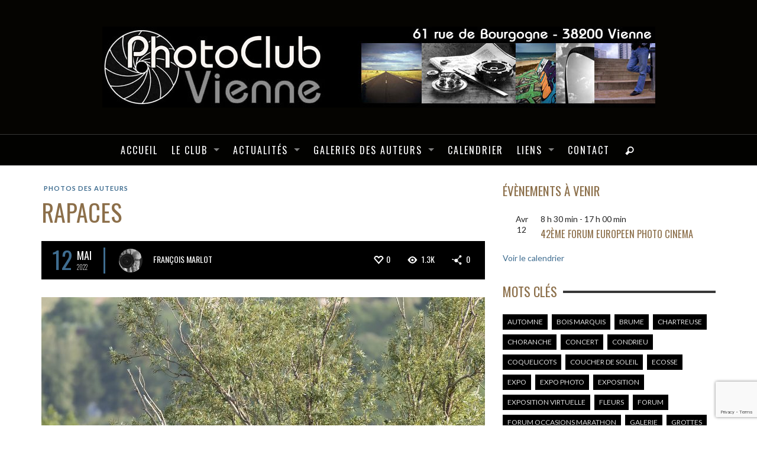

--- FILE ---
content_type: text/html; charset=UTF-8
request_url: https://www.photoclubvienne.com/rapaces/
body_size: 30580
content:
<!DOCTYPE html>
<!--[if lt IE 9]>         <html class="no-js lt-ie9 lt-ie10" itemscope="itemscope" itemtype="http://schema.org/Article" lang="fr-FR"> <![endif]-->
<!--[if IE 9]>         <html class="no-js lt-ie10" itemscope="itemscope" itemtype="http://schema.org/Article" lang="fr-FR"> <![endif]-->
<!--[if gt IE 9]><!--> <html class="no-js" itemscope="itemscope" itemtype="http://schema.org/Article" lang="fr-FR"> <!--<![endif]-->
	<head>
		<title itemprop="name">Rapaces | Photoclub de Vienne 38200</title>
		
		<meta name='robots' content='max-image-preview:large' />
<link rel='dns-prefetch' href='//www.photoclubvienne.com' />
<link rel='dns-prefetch' href='//fonts.googleapis.com' />
<link rel="alternate" type="application/rss+xml" title="Photoclub de Vienne 38200 &raquo; Flux" href="https://www.photoclubvienne.com/feed/" />
<link rel="alternate" type="application/rss+xml" title="Photoclub de Vienne 38200 &raquo; Flux des commentaires" href="https://www.photoclubvienne.com/comments/feed/" />
<link rel="alternate" type="text/calendar" title="Photoclub de Vienne 38200 &raquo; Flux iCal" href="https://www.photoclubvienne.com/evenements/?ical=1" />
<link rel="alternate" title="oEmbed (JSON)" type="application/json+oembed" href="https://www.photoclubvienne.com/wp-json/oembed/1.0/embed?url=https%3A%2F%2Fwww.photoclubvienne.com%2Frapaces%2F" />
<link rel="alternate" title="oEmbed (XML)" type="text/xml+oembed" href="https://www.photoclubvienne.com/wp-json/oembed/1.0/embed?url=https%3A%2F%2Fwww.photoclubvienne.com%2Frapaces%2F&#038;format=xml" />
<style id='wp-img-auto-sizes-contain-inline-css' type='text/css'>
img:is([sizes=auto i],[sizes^="auto," i]){contain-intrinsic-size:3000px 1500px}
/*# sourceURL=wp-img-auto-sizes-contain-inline-css */
</style>
<link rel='stylesheet' id='wp-block-library-css' href='https://www.photoclubvienne.com/wp-includes/css/dist/block-library/style.min.css?ver=150827a734bb4f55bfca9e8498096ffa' type='text/css' media='all' />
<style id='wp-block-gallery-inline-css' type='text/css'>
.blocks-gallery-grid:not(.has-nested-images),.wp-block-gallery:not(.has-nested-images){display:flex;flex-wrap:wrap;list-style-type:none;margin:0;padding:0}.blocks-gallery-grid:not(.has-nested-images) .blocks-gallery-image,.blocks-gallery-grid:not(.has-nested-images) .blocks-gallery-item,.wp-block-gallery:not(.has-nested-images) .blocks-gallery-image,.wp-block-gallery:not(.has-nested-images) .blocks-gallery-item{display:flex;flex-direction:column;flex-grow:1;justify-content:center;margin:0 1em 1em 0;position:relative;width:calc(50% - 1em)}.blocks-gallery-grid:not(.has-nested-images) .blocks-gallery-image:nth-of-type(2n),.blocks-gallery-grid:not(.has-nested-images) .blocks-gallery-item:nth-of-type(2n),.wp-block-gallery:not(.has-nested-images) .blocks-gallery-image:nth-of-type(2n),.wp-block-gallery:not(.has-nested-images) .blocks-gallery-item:nth-of-type(2n){margin-right:0}.blocks-gallery-grid:not(.has-nested-images) .blocks-gallery-image figure,.blocks-gallery-grid:not(.has-nested-images) .blocks-gallery-item figure,.wp-block-gallery:not(.has-nested-images) .blocks-gallery-image figure,.wp-block-gallery:not(.has-nested-images) .blocks-gallery-item figure{align-items:flex-end;display:flex;height:100%;justify-content:flex-start;margin:0}.blocks-gallery-grid:not(.has-nested-images) .blocks-gallery-image img,.blocks-gallery-grid:not(.has-nested-images) .blocks-gallery-item img,.wp-block-gallery:not(.has-nested-images) .blocks-gallery-image img,.wp-block-gallery:not(.has-nested-images) .blocks-gallery-item img{display:block;height:auto;max-width:100%;width:auto}.blocks-gallery-grid:not(.has-nested-images) .blocks-gallery-image figcaption,.blocks-gallery-grid:not(.has-nested-images) .blocks-gallery-item figcaption,.wp-block-gallery:not(.has-nested-images) .blocks-gallery-image figcaption,.wp-block-gallery:not(.has-nested-images) .blocks-gallery-item figcaption{background:linear-gradient(0deg,#000000b3,#0000004d 70%,#0000);bottom:0;box-sizing:border-box;color:#fff;font-size:.8em;margin:0;max-height:100%;overflow:auto;padding:3em .77em .7em;position:absolute;text-align:center;width:100%;z-index:2}.blocks-gallery-grid:not(.has-nested-images) .blocks-gallery-image figcaption img,.blocks-gallery-grid:not(.has-nested-images) .blocks-gallery-item figcaption img,.wp-block-gallery:not(.has-nested-images) .blocks-gallery-image figcaption img,.wp-block-gallery:not(.has-nested-images) .blocks-gallery-item figcaption img{display:inline}.blocks-gallery-grid:not(.has-nested-images) figcaption,.wp-block-gallery:not(.has-nested-images) figcaption{flex-grow:1}.blocks-gallery-grid:not(.has-nested-images).is-cropped .blocks-gallery-image a,.blocks-gallery-grid:not(.has-nested-images).is-cropped .blocks-gallery-image img,.blocks-gallery-grid:not(.has-nested-images).is-cropped .blocks-gallery-item a,.blocks-gallery-grid:not(.has-nested-images).is-cropped .blocks-gallery-item img,.wp-block-gallery:not(.has-nested-images).is-cropped .blocks-gallery-image a,.wp-block-gallery:not(.has-nested-images).is-cropped .blocks-gallery-image img,.wp-block-gallery:not(.has-nested-images).is-cropped .blocks-gallery-item a,.wp-block-gallery:not(.has-nested-images).is-cropped .blocks-gallery-item img{flex:1;height:100%;object-fit:cover;width:100%}.blocks-gallery-grid:not(.has-nested-images).columns-1 .blocks-gallery-image,.blocks-gallery-grid:not(.has-nested-images).columns-1 .blocks-gallery-item,.wp-block-gallery:not(.has-nested-images).columns-1 .blocks-gallery-image,.wp-block-gallery:not(.has-nested-images).columns-1 .blocks-gallery-item{margin-right:0;width:100%}@media (min-width:600px){.blocks-gallery-grid:not(.has-nested-images).columns-3 .blocks-gallery-image,.blocks-gallery-grid:not(.has-nested-images).columns-3 .blocks-gallery-item,.wp-block-gallery:not(.has-nested-images).columns-3 .blocks-gallery-image,.wp-block-gallery:not(.has-nested-images).columns-3 .blocks-gallery-item{margin-right:1em;width:calc(33.33333% - .66667em)}.blocks-gallery-grid:not(.has-nested-images).columns-4 .blocks-gallery-image,.blocks-gallery-grid:not(.has-nested-images).columns-4 .blocks-gallery-item,.wp-block-gallery:not(.has-nested-images).columns-4 .blocks-gallery-image,.wp-block-gallery:not(.has-nested-images).columns-4 .blocks-gallery-item{margin-right:1em;width:calc(25% - .75em)}.blocks-gallery-grid:not(.has-nested-images).columns-5 .blocks-gallery-image,.blocks-gallery-grid:not(.has-nested-images).columns-5 .blocks-gallery-item,.wp-block-gallery:not(.has-nested-images).columns-5 .blocks-gallery-image,.wp-block-gallery:not(.has-nested-images).columns-5 .blocks-gallery-item{margin-right:1em;width:calc(20% - .8em)}.blocks-gallery-grid:not(.has-nested-images).columns-6 .blocks-gallery-image,.blocks-gallery-grid:not(.has-nested-images).columns-6 .blocks-gallery-item,.wp-block-gallery:not(.has-nested-images).columns-6 .blocks-gallery-image,.wp-block-gallery:not(.has-nested-images).columns-6 .blocks-gallery-item{margin-right:1em;width:calc(16.66667% - .83333em)}.blocks-gallery-grid:not(.has-nested-images).columns-7 .blocks-gallery-image,.blocks-gallery-grid:not(.has-nested-images).columns-7 .blocks-gallery-item,.wp-block-gallery:not(.has-nested-images).columns-7 .blocks-gallery-image,.wp-block-gallery:not(.has-nested-images).columns-7 .blocks-gallery-item{margin-right:1em;width:calc(14.28571% - .85714em)}.blocks-gallery-grid:not(.has-nested-images).columns-8 .blocks-gallery-image,.blocks-gallery-grid:not(.has-nested-images).columns-8 .blocks-gallery-item,.wp-block-gallery:not(.has-nested-images).columns-8 .blocks-gallery-image,.wp-block-gallery:not(.has-nested-images).columns-8 .blocks-gallery-item{margin-right:1em;width:calc(12.5% - .875em)}.blocks-gallery-grid:not(.has-nested-images).columns-1 .blocks-gallery-image:nth-of-type(1n),.blocks-gallery-grid:not(.has-nested-images).columns-1 .blocks-gallery-item:nth-of-type(1n),.blocks-gallery-grid:not(.has-nested-images).columns-2 .blocks-gallery-image:nth-of-type(2n),.blocks-gallery-grid:not(.has-nested-images).columns-2 .blocks-gallery-item:nth-of-type(2n),.blocks-gallery-grid:not(.has-nested-images).columns-3 .blocks-gallery-image:nth-of-type(3n),.blocks-gallery-grid:not(.has-nested-images).columns-3 .blocks-gallery-item:nth-of-type(3n),.blocks-gallery-grid:not(.has-nested-images).columns-4 .blocks-gallery-image:nth-of-type(4n),.blocks-gallery-grid:not(.has-nested-images).columns-4 .blocks-gallery-item:nth-of-type(4n),.blocks-gallery-grid:not(.has-nested-images).columns-5 .blocks-gallery-image:nth-of-type(5n),.blocks-gallery-grid:not(.has-nested-images).columns-5 .blocks-gallery-item:nth-of-type(5n),.blocks-gallery-grid:not(.has-nested-images).columns-6 .blocks-gallery-image:nth-of-type(6n),.blocks-gallery-grid:not(.has-nested-images).columns-6 .blocks-gallery-item:nth-of-type(6n),.blocks-gallery-grid:not(.has-nested-images).columns-7 .blocks-gallery-image:nth-of-type(7n),.blocks-gallery-grid:not(.has-nested-images).columns-7 .blocks-gallery-item:nth-of-type(7n),.blocks-gallery-grid:not(.has-nested-images).columns-8 .blocks-gallery-image:nth-of-type(8n),.blocks-gallery-grid:not(.has-nested-images).columns-8 .blocks-gallery-item:nth-of-type(8n),.wp-block-gallery:not(.has-nested-images).columns-1 .blocks-gallery-image:nth-of-type(1n),.wp-block-gallery:not(.has-nested-images).columns-1 .blocks-gallery-item:nth-of-type(1n),.wp-block-gallery:not(.has-nested-images).columns-2 .blocks-gallery-image:nth-of-type(2n),.wp-block-gallery:not(.has-nested-images).columns-2 .blocks-gallery-item:nth-of-type(2n),.wp-block-gallery:not(.has-nested-images).columns-3 .blocks-gallery-image:nth-of-type(3n),.wp-block-gallery:not(.has-nested-images).columns-3 .blocks-gallery-item:nth-of-type(3n),.wp-block-gallery:not(.has-nested-images).columns-4 .blocks-gallery-image:nth-of-type(4n),.wp-block-gallery:not(.has-nested-images).columns-4 .blocks-gallery-item:nth-of-type(4n),.wp-block-gallery:not(.has-nested-images).columns-5 .blocks-gallery-image:nth-of-type(5n),.wp-block-gallery:not(.has-nested-images).columns-5 .blocks-gallery-item:nth-of-type(5n),.wp-block-gallery:not(.has-nested-images).columns-6 .blocks-gallery-image:nth-of-type(6n),.wp-block-gallery:not(.has-nested-images).columns-6 .blocks-gallery-item:nth-of-type(6n),.wp-block-gallery:not(.has-nested-images).columns-7 .blocks-gallery-image:nth-of-type(7n),.wp-block-gallery:not(.has-nested-images).columns-7 .blocks-gallery-item:nth-of-type(7n),.wp-block-gallery:not(.has-nested-images).columns-8 .blocks-gallery-image:nth-of-type(8n),.wp-block-gallery:not(.has-nested-images).columns-8 .blocks-gallery-item:nth-of-type(8n){margin-right:0}}.blocks-gallery-grid:not(.has-nested-images) .blocks-gallery-image:last-child,.blocks-gallery-grid:not(.has-nested-images) .blocks-gallery-item:last-child,.wp-block-gallery:not(.has-nested-images) .blocks-gallery-image:last-child,.wp-block-gallery:not(.has-nested-images) .blocks-gallery-item:last-child{margin-right:0}.blocks-gallery-grid:not(.has-nested-images).alignleft,.blocks-gallery-grid:not(.has-nested-images).alignright,.wp-block-gallery:not(.has-nested-images).alignleft,.wp-block-gallery:not(.has-nested-images).alignright{max-width:420px;width:100%}.blocks-gallery-grid:not(.has-nested-images).aligncenter .blocks-gallery-item figure,.wp-block-gallery:not(.has-nested-images).aligncenter .blocks-gallery-item figure{justify-content:center}.wp-block-gallery:not(.is-cropped) .blocks-gallery-item{align-self:flex-start}figure.wp-block-gallery.has-nested-images{align-items:normal}.wp-block-gallery.has-nested-images figure.wp-block-image:not(#individual-image){margin:0;width:calc(50% - var(--wp--style--unstable-gallery-gap, 16px)/2)}.wp-block-gallery.has-nested-images figure.wp-block-image{box-sizing:border-box;display:flex;flex-direction:column;flex-grow:1;justify-content:center;max-width:100%;position:relative}.wp-block-gallery.has-nested-images figure.wp-block-image>a,.wp-block-gallery.has-nested-images figure.wp-block-image>div{flex-direction:column;flex-grow:1;margin:0}.wp-block-gallery.has-nested-images figure.wp-block-image img{display:block;height:auto;max-width:100%!important;width:auto}.wp-block-gallery.has-nested-images figure.wp-block-image figcaption,.wp-block-gallery.has-nested-images figure.wp-block-image:has(figcaption):before{bottom:0;left:0;max-height:100%;position:absolute;right:0}.wp-block-gallery.has-nested-images figure.wp-block-image:has(figcaption):before{backdrop-filter:blur(3px);content:"";height:100%;-webkit-mask-image:linear-gradient(0deg,#000 20%,#0000);mask-image:linear-gradient(0deg,#000 20%,#0000);max-height:40%;pointer-events:none}.wp-block-gallery.has-nested-images figure.wp-block-image figcaption{box-sizing:border-box;color:#fff;font-size:13px;margin:0;overflow:auto;padding:1em;text-align:center;text-shadow:0 0 1.5px #000}.wp-block-gallery.has-nested-images figure.wp-block-image figcaption::-webkit-scrollbar{height:12px;width:12px}.wp-block-gallery.has-nested-images figure.wp-block-image figcaption::-webkit-scrollbar-track{background-color:initial}.wp-block-gallery.has-nested-images figure.wp-block-image figcaption::-webkit-scrollbar-thumb{background-clip:padding-box;background-color:initial;border:3px solid #0000;border-radius:8px}.wp-block-gallery.has-nested-images figure.wp-block-image figcaption:focus-within::-webkit-scrollbar-thumb,.wp-block-gallery.has-nested-images figure.wp-block-image figcaption:focus::-webkit-scrollbar-thumb,.wp-block-gallery.has-nested-images figure.wp-block-image figcaption:hover::-webkit-scrollbar-thumb{background-color:#fffc}.wp-block-gallery.has-nested-images figure.wp-block-image figcaption{scrollbar-color:#0000 #0000;scrollbar-gutter:stable both-edges;scrollbar-width:thin}.wp-block-gallery.has-nested-images figure.wp-block-image figcaption:focus,.wp-block-gallery.has-nested-images figure.wp-block-image figcaption:focus-within,.wp-block-gallery.has-nested-images figure.wp-block-image figcaption:hover{scrollbar-color:#fffc #0000}.wp-block-gallery.has-nested-images figure.wp-block-image figcaption{will-change:transform}@media (hover:none){.wp-block-gallery.has-nested-images figure.wp-block-image figcaption{scrollbar-color:#fffc #0000}}.wp-block-gallery.has-nested-images figure.wp-block-image figcaption{background:linear-gradient(0deg,#0006,#0000)}.wp-block-gallery.has-nested-images figure.wp-block-image figcaption img{display:inline}.wp-block-gallery.has-nested-images figure.wp-block-image figcaption a{color:inherit}.wp-block-gallery.has-nested-images figure.wp-block-image.has-custom-border img{box-sizing:border-box}.wp-block-gallery.has-nested-images figure.wp-block-image.has-custom-border>a,.wp-block-gallery.has-nested-images figure.wp-block-image.has-custom-border>div,.wp-block-gallery.has-nested-images figure.wp-block-image.is-style-rounded>a,.wp-block-gallery.has-nested-images figure.wp-block-image.is-style-rounded>div{flex:1 1 auto}.wp-block-gallery.has-nested-images figure.wp-block-image.has-custom-border figcaption,.wp-block-gallery.has-nested-images figure.wp-block-image.is-style-rounded figcaption{background:none;color:inherit;flex:initial;margin:0;padding:10px 10px 9px;position:relative;text-shadow:none}.wp-block-gallery.has-nested-images figure.wp-block-image.has-custom-border:before,.wp-block-gallery.has-nested-images figure.wp-block-image.is-style-rounded:before{content:none}.wp-block-gallery.has-nested-images figcaption{flex-basis:100%;flex-grow:1;text-align:center}.wp-block-gallery.has-nested-images:not(.is-cropped) figure.wp-block-image:not(#individual-image){margin-bottom:auto;margin-top:0}.wp-block-gallery.has-nested-images.is-cropped figure.wp-block-image:not(#individual-image){align-self:inherit}.wp-block-gallery.has-nested-images.is-cropped figure.wp-block-image:not(#individual-image)>a,.wp-block-gallery.has-nested-images.is-cropped figure.wp-block-image:not(#individual-image)>div:not(.components-drop-zone){display:flex}.wp-block-gallery.has-nested-images.is-cropped figure.wp-block-image:not(#individual-image) a,.wp-block-gallery.has-nested-images.is-cropped figure.wp-block-image:not(#individual-image) img{flex:1 0 0%;height:100%;object-fit:cover;width:100%}.wp-block-gallery.has-nested-images.columns-1 figure.wp-block-image:not(#individual-image){width:100%}@media (min-width:600px){.wp-block-gallery.has-nested-images.columns-3 figure.wp-block-image:not(#individual-image){width:calc(33.33333% - var(--wp--style--unstable-gallery-gap, 16px)*.66667)}.wp-block-gallery.has-nested-images.columns-4 figure.wp-block-image:not(#individual-image){width:calc(25% - var(--wp--style--unstable-gallery-gap, 16px)*.75)}.wp-block-gallery.has-nested-images.columns-5 figure.wp-block-image:not(#individual-image){width:calc(20% - var(--wp--style--unstable-gallery-gap, 16px)*.8)}.wp-block-gallery.has-nested-images.columns-6 figure.wp-block-image:not(#individual-image){width:calc(16.66667% - var(--wp--style--unstable-gallery-gap, 16px)*.83333)}.wp-block-gallery.has-nested-images.columns-7 figure.wp-block-image:not(#individual-image){width:calc(14.28571% - var(--wp--style--unstable-gallery-gap, 16px)*.85714)}.wp-block-gallery.has-nested-images.columns-8 figure.wp-block-image:not(#individual-image){width:calc(12.5% - var(--wp--style--unstable-gallery-gap, 16px)*.875)}.wp-block-gallery.has-nested-images.columns-default figure.wp-block-image:not(#individual-image){width:calc(33.33% - var(--wp--style--unstable-gallery-gap, 16px)*.66667)}.wp-block-gallery.has-nested-images.columns-default figure.wp-block-image:not(#individual-image):first-child:nth-last-child(2),.wp-block-gallery.has-nested-images.columns-default figure.wp-block-image:not(#individual-image):first-child:nth-last-child(2)~figure.wp-block-image:not(#individual-image){width:calc(50% - var(--wp--style--unstable-gallery-gap, 16px)*.5)}.wp-block-gallery.has-nested-images.columns-default figure.wp-block-image:not(#individual-image):first-child:last-child{width:100%}}.wp-block-gallery.has-nested-images.alignleft,.wp-block-gallery.has-nested-images.alignright{max-width:420px;width:100%}.wp-block-gallery.has-nested-images.aligncenter{justify-content:center}
/*# sourceURL=https://www.photoclubvienne.com/wp-includes/blocks/gallery/style.min.css */
</style>
<style id='wp-block-image-inline-css' type='text/css'>
.wp-block-image>a,.wp-block-image>figure>a{display:inline-block}.wp-block-image img{box-sizing:border-box;height:auto;max-width:100%;vertical-align:bottom}@media not (prefers-reduced-motion){.wp-block-image img.hide{visibility:hidden}.wp-block-image img.show{animation:show-content-image .4s}}.wp-block-image[style*=border-radius] img,.wp-block-image[style*=border-radius]>a{border-radius:inherit}.wp-block-image.has-custom-border img{box-sizing:border-box}.wp-block-image.aligncenter{text-align:center}.wp-block-image.alignfull>a,.wp-block-image.alignwide>a{width:100%}.wp-block-image.alignfull img,.wp-block-image.alignwide img{height:auto;width:100%}.wp-block-image .aligncenter,.wp-block-image .alignleft,.wp-block-image .alignright,.wp-block-image.aligncenter,.wp-block-image.alignleft,.wp-block-image.alignright{display:table}.wp-block-image .aligncenter>figcaption,.wp-block-image .alignleft>figcaption,.wp-block-image .alignright>figcaption,.wp-block-image.aligncenter>figcaption,.wp-block-image.alignleft>figcaption,.wp-block-image.alignright>figcaption{caption-side:bottom;display:table-caption}.wp-block-image .alignleft{float:left;margin:.5em 1em .5em 0}.wp-block-image .alignright{float:right;margin:.5em 0 .5em 1em}.wp-block-image .aligncenter{margin-left:auto;margin-right:auto}.wp-block-image :where(figcaption){margin-bottom:1em;margin-top:.5em}.wp-block-image.is-style-circle-mask img{border-radius:9999px}@supports ((-webkit-mask-image:none) or (mask-image:none)) or (-webkit-mask-image:none){.wp-block-image.is-style-circle-mask img{border-radius:0;-webkit-mask-image:url('data:image/svg+xml;utf8,<svg viewBox="0 0 100 100" xmlns="http://www.w3.org/2000/svg"><circle cx="50" cy="50" r="50"/></svg>');mask-image:url('data:image/svg+xml;utf8,<svg viewBox="0 0 100 100" xmlns="http://www.w3.org/2000/svg"><circle cx="50" cy="50" r="50"/></svg>');mask-mode:alpha;-webkit-mask-position:center;mask-position:center;-webkit-mask-repeat:no-repeat;mask-repeat:no-repeat;-webkit-mask-size:contain;mask-size:contain}}:root :where(.wp-block-image.is-style-rounded img,.wp-block-image .is-style-rounded img){border-radius:9999px}.wp-block-image figure{margin:0}.wp-lightbox-container{display:flex;flex-direction:column;position:relative}.wp-lightbox-container img{cursor:zoom-in}.wp-lightbox-container img:hover+button{opacity:1}.wp-lightbox-container button{align-items:center;backdrop-filter:blur(16px) saturate(180%);background-color:#5a5a5a40;border:none;border-radius:4px;cursor:zoom-in;display:flex;height:20px;justify-content:center;opacity:0;padding:0;position:absolute;right:16px;text-align:center;top:16px;width:20px;z-index:100}@media not (prefers-reduced-motion){.wp-lightbox-container button{transition:opacity .2s ease}}.wp-lightbox-container button:focus-visible{outline:3px auto #5a5a5a40;outline:3px auto -webkit-focus-ring-color;outline-offset:3px}.wp-lightbox-container button:hover{cursor:pointer;opacity:1}.wp-lightbox-container button:focus{opacity:1}.wp-lightbox-container button:focus,.wp-lightbox-container button:hover,.wp-lightbox-container button:not(:hover):not(:active):not(.has-background){background-color:#5a5a5a40;border:none}.wp-lightbox-overlay{box-sizing:border-box;cursor:zoom-out;height:100vh;left:0;overflow:hidden;position:fixed;top:0;visibility:hidden;width:100%;z-index:100000}.wp-lightbox-overlay .close-button{align-items:center;cursor:pointer;display:flex;justify-content:center;min-height:40px;min-width:40px;padding:0;position:absolute;right:calc(env(safe-area-inset-right) + 16px);top:calc(env(safe-area-inset-top) + 16px);z-index:5000000}.wp-lightbox-overlay .close-button:focus,.wp-lightbox-overlay .close-button:hover,.wp-lightbox-overlay .close-button:not(:hover):not(:active):not(.has-background){background:none;border:none}.wp-lightbox-overlay .lightbox-image-container{height:var(--wp--lightbox-container-height);left:50%;overflow:hidden;position:absolute;top:50%;transform:translate(-50%,-50%);transform-origin:top left;width:var(--wp--lightbox-container-width);z-index:9999999999}.wp-lightbox-overlay .wp-block-image{align-items:center;box-sizing:border-box;display:flex;height:100%;justify-content:center;margin:0;position:relative;transform-origin:0 0;width:100%;z-index:3000000}.wp-lightbox-overlay .wp-block-image img{height:var(--wp--lightbox-image-height);min-height:var(--wp--lightbox-image-height);min-width:var(--wp--lightbox-image-width);width:var(--wp--lightbox-image-width)}.wp-lightbox-overlay .wp-block-image figcaption{display:none}.wp-lightbox-overlay button{background:none;border:none}.wp-lightbox-overlay .scrim{background-color:#fff;height:100%;opacity:.9;position:absolute;width:100%;z-index:2000000}.wp-lightbox-overlay.active{visibility:visible}@media not (prefers-reduced-motion){.wp-lightbox-overlay.active{animation:turn-on-visibility .25s both}.wp-lightbox-overlay.active img{animation:turn-on-visibility .35s both}.wp-lightbox-overlay.show-closing-animation:not(.active){animation:turn-off-visibility .35s both}.wp-lightbox-overlay.show-closing-animation:not(.active) img{animation:turn-off-visibility .25s both}.wp-lightbox-overlay.zoom.active{animation:none;opacity:1;visibility:visible}.wp-lightbox-overlay.zoom.active .lightbox-image-container{animation:lightbox-zoom-in .4s}.wp-lightbox-overlay.zoom.active .lightbox-image-container img{animation:none}.wp-lightbox-overlay.zoom.active .scrim{animation:turn-on-visibility .4s forwards}.wp-lightbox-overlay.zoom.show-closing-animation:not(.active){animation:none}.wp-lightbox-overlay.zoom.show-closing-animation:not(.active) .lightbox-image-container{animation:lightbox-zoom-out .4s}.wp-lightbox-overlay.zoom.show-closing-animation:not(.active) .lightbox-image-container img{animation:none}.wp-lightbox-overlay.zoom.show-closing-animation:not(.active) .scrim{animation:turn-off-visibility .4s forwards}}@keyframes show-content-image{0%{visibility:hidden}99%{visibility:hidden}to{visibility:visible}}@keyframes turn-on-visibility{0%{opacity:0}to{opacity:1}}@keyframes turn-off-visibility{0%{opacity:1;visibility:visible}99%{opacity:0;visibility:visible}to{opacity:0;visibility:hidden}}@keyframes lightbox-zoom-in{0%{transform:translate(calc((-100vw + var(--wp--lightbox-scrollbar-width))/2 + var(--wp--lightbox-initial-left-position)),calc(-50vh + var(--wp--lightbox-initial-top-position))) scale(var(--wp--lightbox-scale))}to{transform:translate(-50%,-50%) scale(1)}}@keyframes lightbox-zoom-out{0%{transform:translate(-50%,-50%) scale(1);visibility:visible}99%{visibility:visible}to{transform:translate(calc((-100vw + var(--wp--lightbox-scrollbar-width))/2 + var(--wp--lightbox-initial-left-position)),calc(-50vh + var(--wp--lightbox-initial-top-position))) scale(var(--wp--lightbox-scale));visibility:hidden}}
/*# sourceURL=https://www.photoclubvienne.com/wp-includes/blocks/image/style.min.css */
</style>
<style id='wp-block-paragraph-inline-css' type='text/css'>
.is-small-text{font-size:.875em}.is-regular-text{font-size:1em}.is-large-text{font-size:2.25em}.is-larger-text{font-size:3em}.has-drop-cap:not(:focus):first-letter{float:left;font-size:8.4em;font-style:normal;font-weight:100;line-height:.68;margin:.05em .1em 0 0;text-transform:uppercase}body.rtl .has-drop-cap:not(:focus):first-letter{float:none;margin-left:.1em}p.has-drop-cap.has-background{overflow:hidden}:root :where(p.has-background){padding:1.25em 2.375em}:where(p.has-text-color:not(.has-link-color)) a{color:inherit}p.has-text-align-left[style*="writing-mode:vertical-lr"],p.has-text-align-right[style*="writing-mode:vertical-rl"]{rotate:180deg}
/*# sourceURL=https://www.photoclubvienne.com/wp-includes/blocks/paragraph/style.min.css */
</style>
<style id='global-styles-inline-css' type='text/css'>
:root{--wp--preset--aspect-ratio--square: 1;--wp--preset--aspect-ratio--4-3: 4/3;--wp--preset--aspect-ratio--3-4: 3/4;--wp--preset--aspect-ratio--3-2: 3/2;--wp--preset--aspect-ratio--2-3: 2/3;--wp--preset--aspect-ratio--16-9: 16/9;--wp--preset--aspect-ratio--9-16: 9/16;--wp--preset--color--black: #000000;--wp--preset--color--cyan-bluish-gray: #abb8c3;--wp--preset--color--white: #ffffff;--wp--preset--color--pale-pink: #f78da7;--wp--preset--color--vivid-red: #cf2e2e;--wp--preset--color--luminous-vivid-orange: #ff6900;--wp--preset--color--luminous-vivid-amber: #fcb900;--wp--preset--color--light-green-cyan: #7bdcb5;--wp--preset--color--vivid-green-cyan: #00d084;--wp--preset--color--pale-cyan-blue: #8ed1fc;--wp--preset--color--vivid-cyan-blue: #0693e3;--wp--preset--color--vivid-purple: #9b51e0;--wp--preset--gradient--vivid-cyan-blue-to-vivid-purple: linear-gradient(135deg,rgb(6,147,227) 0%,rgb(155,81,224) 100%);--wp--preset--gradient--light-green-cyan-to-vivid-green-cyan: linear-gradient(135deg,rgb(122,220,180) 0%,rgb(0,208,130) 100%);--wp--preset--gradient--luminous-vivid-amber-to-luminous-vivid-orange: linear-gradient(135deg,rgb(252,185,0) 0%,rgb(255,105,0) 100%);--wp--preset--gradient--luminous-vivid-orange-to-vivid-red: linear-gradient(135deg,rgb(255,105,0) 0%,rgb(207,46,46) 100%);--wp--preset--gradient--very-light-gray-to-cyan-bluish-gray: linear-gradient(135deg,rgb(238,238,238) 0%,rgb(169,184,195) 100%);--wp--preset--gradient--cool-to-warm-spectrum: linear-gradient(135deg,rgb(74,234,220) 0%,rgb(151,120,209) 20%,rgb(207,42,186) 40%,rgb(238,44,130) 60%,rgb(251,105,98) 80%,rgb(254,248,76) 100%);--wp--preset--gradient--blush-light-purple: linear-gradient(135deg,rgb(255,206,236) 0%,rgb(152,150,240) 100%);--wp--preset--gradient--blush-bordeaux: linear-gradient(135deg,rgb(254,205,165) 0%,rgb(254,45,45) 50%,rgb(107,0,62) 100%);--wp--preset--gradient--luminous-dusk: linear-gradient(135deg,rgb(255,203,112) 0%,rgb(199,81,192) 50%,rgb(65,88,208) 100%);--wp--preset--gradient--pale-ocean: linear-gradient(135deg,rgb(255,245,203) 0%,rgb(182,227,212) 50%,rgb(51,167,181) 100%);--wp--preset--gradient--electric-grass: linear-gradient(135deg,rgb(202,248,128) 0%,rgb(113,206,126) 100%);--wp--preset--gradient--midnight: linear-gradient(135deg,rgb(2,3,129) 0%,rgb(40,116,252) 100%);--wp--preset--font-size--small: 13px;--wp--preset--font-size--medium: 20px;--wp--preset--font-size--large: 36px;--wp--preset--font-size--x-large: 42px;--wp--preset--spacing--20: 0.44rem;--wp--preset--spacing--30: 0.67rem;--wp--preset--spacing--40: 1rem;--wp--preset--spacing--50: 1.5rem;--wp--preset--spacing--60: 2.25rem;--wp--preset--spacing--70: 3.38rem;--wp--preset--spacing--80: 5.06rem;--wp--preset--shadow--natural: 6px 6px 9px rgba(0, 0, 0, 0.2);--wp--preset--shadow--deep: 12px 12px 50px rgba(0, 0, 0, 0.4);--wp--preset--shadow--sharp: 6px 6px 0px rgba(0, 0, 0, 0.2);--wp--preset--shadow--outlined: 6px 6px 0px -3px rgb(255, 255, 255), 6px 6px rgb(0, 0, 0);--wp--preset--shadow--crisp: 6px 6px 0px rgb(0, 0, 0);}:where(.is-layout-flex){gap: 0.5em;}:where(.is-layout-grid){gap: 0.5em;}body .is-layout-flex{display: flex;}.is-layout-flex{flex-wrap: wrap;align-items: center;}.is-layout-flex > :is(*, div){margin: 0;}body .is-layout-grid{display: grid;}.is-layout-grid > :is(*, div){margin: 0;}:where(.wp-block-columns.is-layout-flex){gap: 2em;}:where(.wp-block-columns.is-layout-grid){gap: 2em;}:where(.wp-block-post-template.is-layout-flex){gap: 1.25em;}:where(.wp-block-post-template.is-layout-grid){gap: 1.25em;}.has-black-color{color: var(--wp--preset--color--black) !important;}.has-cyan-bluish-gray-color{color: var(--wp--preset--color--cyan-bluish-gray) !important;}.has-white-color{color: var(--wp--preset--color--white) !important;}.has-pale-pink-color{color: var(--wp--preset--color--pale-pink) !important;}.has-vivid-red-color{color: var(--wp--preset--color--vivid-red) !important;}.has-luminous-vivid-orange-color{color: var(--wp--preset--color--luminous-vivid-orange) !important;}.has-luminous-vivid-amber-color{color: var(--wp--preset--color--luminous-vivid-amber) !important;}.has-light-green-cyan-color{color: var(--wp--preset--color--light-green-cyan) !important;}.has-vivid-green-cyan-color{color: var(--wp--preset--color--vivid-green-cyan) !important;}.has-pale-cyan-blue-color{color: var(--wp--preset--color--pale-cyan-blue) !important;}.has-vivid-cyan-blue-color{color: var(--wp--preset--color--vivid-cyan-blue) !important;}.has-vivid-purple-color{color: var(--wp--preset--color--vivid-purple) !important;}.has-black-background-color{background-color: var(--wp--preset--color--black) !important;}.has-cyan-bluish-gray-background-color{background-color: var(--wp--preset--color--cyan-bluish-gray) !important;}.has-white-background-color{background-color: var(--wp--preset--color--white) !important;}.has-pale-pink-background-color{background-color: var(--wp--preset--color--pale-pink) !important;}.has-vivid-red-background-color{background-color: var(--wp--preset--color--vivid-red) !important;}.has-luminous-vivid-orange-background-color{background-color: var(--wp--preset--color--luminous-vivid-orange) !important;}.has-luminous-vivid-amber-background-color{background-color: var(--wp--preset--color--luminous-vivid-amber) !important;}.has-light-green-cyan-background-color{background-color: var(--wp--preset--color--light-green-cyan) !important;}.has-vivid-green-cyan-background-color{background-color: var(--wp--preset--color--vivid-green-cyan) !important;}.has-pale-cyan-blue-background-color{background-color: var(--wp--preset--color--pale-cyan-blue) !important;}.has-vivid-cyan-blue-background-color{background-color: var(--wp--preset--color--vivid-cyan-blue) !important;}.has-vivid-purple-background-color{background-color: var(--wp--preset--color--vivid-purple) !important;}.has-black-border-color{border-color: var(--wp--preset--color--black) !important;}.has-cyan-bluish-gray-border-color{border-color: var(--wp--preset--color--cyan-bluish-gray) !important;}.has-white-border-color{border-color: var(--wp--preset--color--white) !important;}.has-pale-pink-border-color{border-color: var(--wp--preset--color--pale-pink) !important;}.has-vivid-red-border-color{border-color: var(--wp--preset--color--vivid-red) !important;}.has-luminous-vivid-orange-border-color{border-color: var(--wp--preset--color--luminous-vivid-orange) !important;}.has-luminous-vivid-amber-border-color{border-color: var(--wp--preset--color--luminous-vivid-amber) !important;}.has-light-green-cyan-border-color{border-color: var(--wp--preset--color--light-green-cyan) !important;}.has-vivid-green-cyan-border-color{border-color: var(--wp--preset--color--vivid-green-cyan) !important;}.has-pale-cyan-blue-border-color{border-color: var(--wp--preset--color--pale-cyan-blue) !important;}.has-vivid-cyan-blue-border-color{border-color: var(--wp--preset--color--vivid-cyan-blue) !important;}.has-vivid-purple-border-color{border-color: var(--wp--preset--color--vivid-purple) !important;}.has-vivid-cyan-blue-to-vivid-purple-gradient-background{background: var(--wp--preset--gradient--vivid-cyan-blue-to-vivid-purple) !important;}.has-light-green-cyan-to-vivid-green-cyan-gradient-background{background: var(--wp--preset--gradient--light-green-cyan-to-vivid-green-cyan) !important;}.has-luminous-vivid-amber-to-luminous-vivid-orange-gradient-background{background: var(--wp--preset--gradient--luminous-vivid-amber-to-luminous-vivid-orange) !important;}.has-luminous-vivid-orange-to-vivid-red-gradient-background{background: var(--wp--preset--gradient--luminous-vivid-orange-to-vivid-red) !important;}.has-very-light-gray-to-cyan-bluish-gray-gradient-background{background: var(--wp--preset--gradient--very-light-gray-to-cyan-bluish-gray) !important;}.has-cool-to-warm-spectrum-gradient-background{background: var(--wp--preset--gradient--cool-to-warm-spectrum) !important;}.has-blush-light-purple-gradient-background{background: var(--wp--preset--gradient--blush-light-purple) !important;}.has-blush-bordeaux-gradient-background{background: var(--wp--preset--gradient--blush-bordeaux) !important;}.has-luminous-dusk-gradient-background{background: var(--wp--preset--gradient--luminous-dusk) !important;}.has-pale-ocean-gradient-background{background: var(--wp--preset--gradient--pale-ocean) !important;}.has-electric-grass-gradient-background{background: var(--wp--preset--gradient--electric-grass) !important;}.has-midnight-gradient-background{background: var(--wp--preset--gradient--midnight) !important;}.has-small-font-size{font-size: var(--wp--preset--font-size--small) !important;}.has-medium-font-size{font-size: var(--wp--preset--font-size--medium) !important;}.has-large-font-size{font-size: var(--wp--preset--font-size--large) !important;}.has-x-large-font-size{font-size: var(--wp--preset--font-size--x-large) !important;}
/*# sourceURL=global-styles-inline-css */
</style>
<style id='core-block-supports-inline-css' type='text/css'>
.wp-block-gallery.wp-block-gallery-1{--wp--style--unstable-gallery-gap:var( --wp--style--gallery-gap-default, var( --gallery-block--gutter-size, var( --wp--style--block-gap, 0.5em ) ) );gap:var( --wp--style--gallery-gap-default, var( --gallery-block--gutter-size, var( --wp--style--block-gap, 0.5em ) ) );}
/*# sourceURL=core-block-supports-inline-css */
</style>

<style id='classic-theme-styles-inline-css' type='text/css'>
/*! This file is auto-generated */
.wp-block-button__link{color:#fff;background-color:#32373c;border-radius:9999px;box-shadow:none;text-decoration:none;padding:calc(.667em + 2px) calc(1.333em + 2px);font-size:1.125em}.wp-block-file__button{background:#32373c;color:#fff;text-decoration:none}
/*# sourceURL=/wp-includes/css/classic-themes.min.css */
</style>
<link rel='stylesheet' id='ARC-css' href='https://www.photoclubvienne.com/wp-content/plugins/anonymous-restricted-content/public/css/arc-public.css?ver=1.6.6' type='text/css' media='all' />
<link rel='stylesheet' id='contact-form-7-css' href='https://www.photoclubvienne.com/wp-content/plugins/contact-form-7/includes/css/styles.css?ver=6.1.4' type='text/css' media='all' />
<link rel='stylesheet' id='flxmap-css' href='https://www.photoclubvienne.com/wp-content/plugins/wp-flexible-map/static/css/styles.css?ver=1.19.0' type='text/css' media='all' />
<link rel='stylesheet' id='vwcss-mmenu-css' href='https://www.photoclubvienne.com/wp-content/themes/blackmag/js/jquery-mmenu/css/jquery.mmenu.custom.css?ver=1.5.0' type='text/css' media='all' />
<link rel='stylesheet' id='vwcss-icon-iconic-css' href='https://www.photoclubvienne.com/wp-content/themes/blackmag/components/font-icons/iconic/css/iconic.css?ver=1.5.0' type='text/css' media='all' />
<link rel='stylesheet' id='vwcss-icon-social-css' href='https://www.photoclubvienne.com/wp-content/themes/blackmag/components/font-icons/social-icons/css/zocial.css?ver=1.5.0' type='text/css' media='all' />
<link rel='stylesheet' id='vwcss-icon-awesome-css' href='https://www.photoclubvienne.com/wp-content/themes/blackmag/components/font-icons/awesome/css/awesome.css?ver=1.5.0' type='text/css' media='all' />
<link rel='stylesheet' id='vwcss-animate-css' href='https://www.photoclubvienne.com/wp-content/themes/blackmag/css/animate.css?ver=1.5.0' type='text/css' media='all' />
<link rel='stylesheet' id='vwcss-bootstrap-css' href='https://www.photoclubvienne.com/wp-content/themes/blackmag/css/bootstrap.css?ver=1.5.0' type='text/css' media='all' />
<link rel='stylesheet' id='vwcss-flexslider-css' href='https://www.photoclubvienne.com/wp-content/themes/blackmag/js/flex-slider/flexslider-custom.css?ver=1.5.0' type='text/css' media='all' />
<link rel='stylesheet' id='vwcss-theme-css' href='https://www.photoclubvienne.com/wp-content/themes/blackmag/style.css?ver=1.5.0' type='text/css' media='all' />
<link rel='stylesheet' id='redux-google-fonts-css' href='https://fonts.googleapis.com/css?family=Oswald%3A300%2C400%2C700%7CLato%3A100%2C300%2C400%2C700%2C900%2C100italic%2C300italic%2C400italic%2C700italic%2C900italic&#038;ver=1675931269' type='text/css' media='all' />
<script type="text/javascript" src="https://www.photoclubvienne.com/wp-includes/js/jquery/jquery.min.js?ver=3.7.1" id="jquery-core-js"></script>
<script type="text/javascript" src="https://www.photoclubvienne.com/wp-includes/js/jquery/jquery-migrate.min.js?ver=3.4.1" id="jquery-migrate-js"></script>
<script type="text/javascript" id="arc-public.js-js-extra">
/* <![CDATA[ */
var ArcPubLStrings = {"SendingUserInfo":"Sending user info, please wait...","LogInFailed":"Log In failed. Try again later.","RestrictedContent":"Restricted Content","PleaseLogIn":"Please log in to get access:","Username":"Username:","Password":"Password:","LogIn":"Log In","GoBack":"Go Back"};
//# sourceURL=arc-public.js-js-extra
/* ]]> */
</script>
<script type="text/javascript" src="https://www.photoclubvienne.com/wp-content/plugins/anonymous-restricted-content/public/js/arc-public.js?ver=1.6.6" id="arc-public.js-js"></script>
<link rel="https://api.w.org/" href="https://www.photoclubvienne.com/wp-json/" /><link rel="alternate" title="JSON" type="application/json" href="https://www.photoclubvienne.com/wp-json/wp/v2/posts/9978" /><link rel="EditURI" type="application/rsd+xml" title="RSD" href="https://www.photoclubvienne.com/xmlrpc.php?rsd" />
<link rel="canonical" href="https://www.photoclubvienne.com/rapaces/" />
<meta name="tec-api-version" content="v1"><meta name="tec-api-origin" content="https://www.photoclubvienne.com"><link rel="alternate" href="https://www.photoclubvienne.com/wp-json/tribe/events/v1/" /><link rel="profile" href="https://gmpg.org/xfn/11">

<link rel="pingback" href="https://www.photoclubvienne.com/xmlrpc.php">

<meta name="description" content="Association viennoise de photographes amateurs">

<meta charset="UTF-8">

<link href="//www.google-analytics.com" rel="dns-prefetch">

<meta http-equiv="X-UA-Compatible" content="IE=edge,chrome=1">

<meta name="viewport" content="width=device-width,initial-scale=1.0,user-scalable=yes">

<link rel="shortcut icon" href="https://www.photoclubvienne.com/wp-content/uploads/2015/09/favicon.jpg">		
<link rel="apple-touch-icon" href="https://www.photoclubvienne.com/wp-content/uploads/2015/09/favicon.jpg">
<link rel="apple-touch-icon" sizes="114x114" href="https://www.photoclubvienne.com/wp-content/uploads/2015/09/favicon.jpg">
<link rel="apple-touch-icon" sizes="72x72" href="https://www.photoclubvienne.com/wp-content/uploads/2015/09/favicon.jpg">
<link rel="apple-touch-icon" sizes="144x144" href="https://www.photoclubvienne.com/wp-content/uploads/2015/09/favicon.jpg">
<!-- HTML5 shim and Respond.js IE8 support of HTML5 elements and media queries -->
<!--[if lt IE 9]>
	<script src="//cdnjs.cloudflare.com/ajax/libs/html5shiv/3.7/html5shiv.min.js"></script>
	<script src="//cdnjs.cloudflare.com/ajax/libs/respond.js/1.4.2/respond.min.js"></script>
<![endif]-->		<!-- Facebook integration -->

		<meta property="og:site_name" content="Photoclub de Vienne 38200">

					<meta property="og:title" content="Rapaces">
			<meta property="og:description" content="A la période des foins et des moissons, les rapaces tournoient dans les champs à la recherche de quelques victuailles.">
			<meta property="og:url" content="https://www.photoclubvienne.com/rapaces/"/>
						<meta property="og:image" content="https://www.photoclubvienne.com/wp-content/uploads/2022/05/Sur-un-arbre-perche-scaled.jpg" />
						
		
		<!-- /Facebook integration -->
		<style type="text/css">.blue-message {
background: none repeat scroll 0 0 #3399ff;
    color: #ffffff;
    text-shadow: none;
    font-size: 16px;
    line-height: 24px;
    padding: 10px;
}.green-message {
background: none repeat scroll 0 0 #8cc14c;
    color: #ffffff;
    text-shadow: none;
    font-size: 16px;
    line-height: 24px;
    padding: 10px;
}.orange-message {
background: none repeat scroll 0 0 #faa732;
    color: #ffffff;
    text-shadow: none;
    font-size: 16px;
    line-height: 24px;
    padding: 10px;
}.red-message {
background: none repeat scroll 0 0 #da4d31;
    color: #ffffff;
    text-shadow: none;
    font-size: 16px;
    line-height: 24px;
    padding: 10px;
}.grey-message {
background: none repeat scroll 0 0 #53555c;
    color: #ffffff;
    text-shadow: none;
    font-size: 16px;
    line-height: 24px;
    padding: 10px;
}.left-block {
background: none repeat scroll 0 0px, radial-gradient(ellipse at center center, #ffffff 0%, #f2f2f2 100%) repeat scroll 0 0 rgba(0, 0, 0, 0);
    color: #8b8e97;
    padding: 10px;
    margin: 10px;
    float: left;
}.right-block {
background: none repeat scroll 0 0px, radial-gradient(ellipse at center center, #ffffff 0%, #f2f2f2 100%) repeat scroll 0 0 rgba(0, 0, 0, 0);
    color: #8b8e97;
    padding: 10px;
    margin: 10px;
    float: right;
}.blockquotes {
background: none;
    border-left: 5px solid #f1f1f1;
    color: #8B8E97;
    font-size: 16px;
    font-style: italic;
    line-height: 22px;
    padding-left: 15px;
    padding: 10px;
    width: 60%;
    float: left;
}</style>		<style id="vw-custom-font" type="text/css">
						
					</style>
			<style type="text/css">
				
				
		a, a:hover,
		.vw-page-title-box .vw-label,
		.vw-post-categories a,
		.vw-page-subtitle,
		.vw-review-summary-bar .vw-review-score,
		.vw-review-total-score,
		.vw-breaking-news-date,
		.vw-date-box-date,
		.vw-post-style-classic .vw-post-box-title a:hover,
		.vw-post-likes-count.vw-post-liked .vw-icon,
		.vw-menu-location-bottom .main-menu-link:hover,
		.vw-accordion-header.ui-accordion-header-active span,
		.vw-404-text,
		em, .entry-title em, .widget-title em, .vw-related-posts-title em, .vw-post-comments-title em, .vw-page-title em, .vw-post-box-layout-title em, .vwspc-section-title em {
			color: #3f6d90;
		}

		.vw-site-social-profile-icon:hover,
		/*.vw-post-categories a,*/
		.vw-breaking-news-label,
		.vw-post-navigation-previous:hover,
		.vw-post-navigation-next:hover,
		.vw-author-socials a:hover,
		.vw-post-style-box:hover,
		.vw-review-summary-bar .vw-review-score-bar,
		.vw-review-total-score, .vw-review-item-score.vw-review-score-percentage,
		.vw-post-style-classic a.vw-post-box-read-more:hover,
		.vw-post-box:hover .vw-post-format-icon,
		.vw-gallery-direction-button:hover,
		.vw-post-meta-icons a:hover,
		.widget_tag_cloud .tagcloud a:hover,
		.vw-page-navigation-pagination .page-numbers:hover,
		.vw-page-navigation-pagination .page-numbers.current,
		#wp-calendar tbody td:hover,
		.widget_vw_widget_categories .vw-widget-category-title:hover .vw-widget-category-post-count,
		.vwspc-section-full-page-link:hover .vw-button,
		.vw-post-tabed-tab.ui-state-active,
		.vw-page-links > .vw-page-link, .vw-page-links .vw-page-link:hover,
		.vw-tag-links a:hover {
			background-color: #3f6d90;
		}

		.vw-post-style-small-comment .vw-comment-meta,
		.vw-about-author-section .vw-author-name,
		.vw-post-meta-large .vw-date-box,
		#wp-calendar caption,
		.wp-caption p.wp-caption-text,
		.vw-widget-feedburner-text,
		.vw-login-title,
		.widget_search label,
		.widget_vw_widget_author .vw-widget-author-title,
		.vw-quote {
			border-color: #3f6d90;
		}

		.vw-menu-location-top.sf-arrows .main-menu-link.sf-with-ul:after {
			border-top-color: #000000;
		}
		.vw-menu-location-top.sf-arrows .sub-menu-link.sf-with-ul:after {
			border-left-color: #000000;
		}

		.sf-arrows > li > .sf-with-ul:focus:after, .sf-arrows > li:hover > .sf-with-ul:after, .sf-arrows > .sfHover > .sf-with-ul:after {
			border-top-color: #3f6d90 !important;
		}

		.vw-menu-location-top a.main-menu-link {
			color: #000000;
		}

		
		.vw-menu-location-top .main-menu-item:hover .main-menu-link {
			color: #888888;
		}

		/* Body font */
		.vw-header-font-family,
		.vw-copyright {
			font-family: Oswald;
		}

		.vw-breaking-news-link {
			font-family: Lato;
		}

		.vw-page-title-wrapper-top.vw-has-background .vw-page-title-wrapper-inner {
			padding-top: 150px;
		}

		.vw-sticky-wrapper.is-sticky .vw-menu-main-wrapper.vw-sticky {
			background-color: rgba(0,0,0,0.8);
		}

		.vw-menu-main-wrapper {
			border-color: rgba(255,255,255,0.21);
		}

		/* Custom Styles */
		.vw-post-tabed-tab a{letter-spacing:1px;}
h1, .vw-page-title{color:#8D8D8D;}
.vw-post-navigation-next:hover, .vw-post-navigation-previous:hover{background-color:#fff;}
.vw-menu .main-menu-link {z-index: 200;}
.vw-menu-additional-logo{margin-top:-9px;}
.wp-block-gallery.wp-block-gallery-1 { gap: 10px !important;}
.is-layout-flex { display: flex; flex-wrap: wrap;}	</style>
	<style type="text/css" title="dynamic-css" class="options-output">h1, h2, h3, h4, h5, h6, .vw-header-font,blockquote, .vw-post-box.vw-post-format-link a,.vw-social-counter-count,.vw-menu-location-top .menu-link,.vw-menu-location-bottom .main-menu-link,.vw-page-navigation-pagination .page-numbers,#wp-calendar caption,input[type=button],input[type=submit],button,.vw-button,.vw-accordion-header-text,.vw-tab-title{font-family:Oswald;text-transform:uppercase;font-weight:400;font-style:normal;color:#8c6f4a;}.vw-menu-location-main .main-menu-link{font-family:Oswald;letter-spacing:2px;font-weight:400;font-style:normal;color:#fff;font-size:16px;}body,cite{font-family:Lato;font-weight:400;font-style:normal;color:#222222;font-size:14px;}.vw-logo-link{margin-top:0;margin-right:0;margin-bottom:0;margin-left:0;}.vw-menu-additional-logo img{margin-top:16px;margin-right:5px;margin-bottom:0;margin-left:1px;}.vw-site-header,.vw-site-header-background{background-color:#050401;}.vw-site-wrapper,.vw-page-navigation-pagination{background-color:#ffffff;}.vw-breaking-news-bar{background:#f5f5f5;}.vw-breaking-news-list .vw-breaking-news-link,.vw-breaking-news-list .vw-breaking-news-month{color:#3f6d90;}.vw-top-bar{background:#ffffff;}.vw-menu-location-top .sub-menu,.vw-menu-location-top .main-menu-item:hover .main-menu-link{background:#ffffff;}.vw-menu-location-top .sub-menu-link{color:#111111;}.vw-menu-location-top .sub-menu-link:hover{color:#888888;}.vw-menu-location-top .sub-menu-link:hover{background:#f5f5f5;}.vw-menu-main-wrapper{background:rgb(0,0,0);background:rgba(0,0,0,0.5);}.vw-menu-location-main .main-menu-item{color:#ffffff;}.vw-menu-location-main .main-menu-item:hover{color:#111111;}.vw-menu-location-main .sub-menu,.vw-menu-location-main .main-menu-item:hover .main-menu-link{background:#ffffff;}.vw-menu-location-main .sub-menu-link{color:#111111;}.vw-menu-location-main .sub-menu-link:hover{color:#ffffff;}.vw-menu-location-main .sub-menu-link:hover{background:#8d8d8d;}.vw-footer-sidebars{background-color:#000000;}.vw-footer-sidebars h1,.vw-footer-sidebars h2,.vw-footer-sidebars h3,.vw-footer-sidebars h4,.vw-footer-sidebars h5,.vw-footer-sidebars h6,.vw-footer-sidebars .widget-title,.vw-footer-sidebars .vw-widget-category-title{color:#ffffff;}.vw-footer-sidebars{color:#b4b4b4;}.vw-bottom-bar{background:#050401;}.vw-bottom-bar,.vw-bottom-bar .menu-link{color:#b4b4b4;}</style>
<!-- Google tag (gtag.js) -->
<script async src="https://www.googletagmanager.com/gtag/js?id=G-B1ENTPD54V"></script>
<script>
  window.dataLayer = window.dataLayer || [];
  function gtag(){dataLayer.push(arguments);}
  gtag('js', new Date());

  gtag('config', 'G-B1ENTPD54V');
	
</script>
	
	<link rel='stylesheet' id='advgb_blocks_styles-css' href='https://www.photoclubvienne.com/wp-content/plugins/advanced-gutenberg/assets/css/blocks.css?ver=3.6.2' type='text/css' media='all' />
<link rel='stylesheet' id='colorbox_style-css' href='https://www.photoclubvienne.com/wp-content/plugins/advanced-gutenberg/assets/css/colorbox.css?ver=3.6.2' type='text/css' media='all' />
</head>
	<body data-rsssl=1 id="site-top" class="wp-singular post-template-default single single-post postid-9978 single-format-standard wp-theme-blackmag tribe-no-js vw-site-layout-full-width vw-post-layout-classic vw-js-enable-ajax-pagination">

		<div class="vw-site-wrapper">

			
			<header class="vw-site-header vw-site-header-style-centered-logo clearfix">
	<div class="container">
		<div class="row">
			<div class="col-sm-12">
				<div class="vw-site-header-inner">
					<div class="vw-logo-wrapper">
	
	<a class="vw-logo-link" href="https://www.photoclubvienne.com">
				
		<!-- Site Logo -->
		
			<!-- Retina Site Logo -->
							<img class="vw-logo-2x" src="https://www.photoclubvienne.com/wp-content/uploads/2015/09/logo-photoclub-de-vienne_retina.png" width="935" height="137" alt="Photoclub de Vienne 38200">
			
			<img class="vw-logo" src="https://www.photoclubvienne.com/wp-content/uploads/2015/09/logo-photoclub-de-vienne.jpg" width="935" height="137" alt="Photoclub de Vienne 38200">

			</a>

</div>
					<div class="vw-mobile-nav-button-wrapper">
						<span class="vw-mobile-nav-button">
							<span class="vw-hamburger-icon"><span></span></span>
						</span>
					</div>

									</div>
			</div>
		</div>
	</div>
	
	<nav id="vw-menu-main" class="vw-menu-main-wrapper">
	<div class="container">
		<div class="row">
			<div class="col-sm-12">
				

	<div class=" vw-menu-main-inner">

		<ul id="menu-menu-principal" class="vw-menu vw-menu-location-main vw-menu-type-mega-post"><li class="nav-menu-item-83 main-menu-item  menu-item-even menu-item-depth-0 menu-item menu-item-type-post_type menu-item-object-page menu-item-home vw-mega-menu-type-classic"><a  href="https://www.photoclubvienne.com/" class="menu-link main-menu-link"><span>Accueil</span></a></li>
<li class="nav-menu-item-502 main-menu-item  menu-item-even menu-item-depth-0 menu-item menu-item-type-post_type menu-item-object-page menu-item-has-children vw-mega-menu-type-classic"><a  href="https://www.photoclubvienne.com/activites-proposees/" class="menu-link main-menu-link"><span>Le Club</span></a><div class="sub-menu-wrapper">
<ul class="sub-menu menu-odd  menu-depth-1">
	<li class="nav-menu-item-309 sub-menu-item  menu-item-odd menu-item-depth-1 menu-item menu-item-type-post_type menu-item-object-page"><a  href="https://www.photoclubvienne.com/activites-proposees/" class="menu-link sub-menu-link"><span>Activités proposées</span></a></li>
	<li class="nav-menu-item-308 sub-menu-item  menu-item-odd menu-item-depth-1 menu-item menu-item-type-post_type menu-item-object-page"><a  href="https://www.photoclubvienne.com/formations/" class="menu-link sub-menu-link"><span>Formations</span></a></li>
	<li class="nav-menu-item-307 sub-menu-item  menu-item-odd menu-item-depth-1 menu-item menu-item-type-post_type menu-item-object-page"><a  href="https://www.photoclubvienne.com/le-bureau/" class="menu-link sub-menu-link"><span>Le bureau</span></a></li>
	<li class="nav-menu-item-310 sub-menu-item  menu-item-odd menu-item-depth-1 menu-item menu-item-type-post_type menu-item-object-page"><a  href="https://www.photoclubvienne.com/historique/" class="menu-link sub-menu-link"><span>Historique</span></a></li>
	<li class="nav-menu-item-9020 sub-menu-item  menu-item-odd menu-item-depth-1 menu-item menu-item-type-taxonomy menu-item-object-category"><a  href="https://www.photoclubvienne.com/category/espace-reserve-aux-membres/" class="menu-link sub-menu-link"><span>Espace réservé</span></a></li>
</ul>
</div>
</li>
<li class="nav-menu-item-3228 main-menu-item  menu-item-even menu-item-depth-0 menu-item menu-item-type-custom menu-item-object-custom menu-item-has-children vw-mega-menu-type-classic"><a  href="#" class="menu-link main-menu-link"><span>Actualités</span></a><div class="sub-menu-wrapper">
<ul class="sub-menu menu-odd  menu-depth-1">
	<li class="nav-menu-item-332 sub-menu-item  menu-item-odd menu-item-depth-1 menu-item menu-item-type-taxonomy menu-item-object-category"><a  href="https://www.photoclubvienne.com/category/actualites-du-club/" class="menu-link sub-menu-link"><span>Actualités du club</span></a></li>
	<li class="nav-menu-item-330 sub-menu-item  menu-item-odd menu-item-depth-1 menu-item menu-item-type-taxonomy menu-item-object-category"><a  href="https://www.photoclubvienne.com/category/actualites-des-membres/" class="menu-link sub-menu-link"><span>Actualités des membres</span></a></li>
	<li class="nav-menu-item-331 sub-menu-item  menu-item-odd menu-item-depth-1 menu-item menu-item-type-taxonomy menu-item-object-category"><a  href="https://www.photoclubvienne.com/category/actualites-des-voisins/" class="menu-link sub-menu-link"><span>Actualités des voisins</span></a></li>
	<li class="nav-menu-item-6703 sub-menu-item  menu-item-odd menu-item-depth-1 menu-item menu-item-type-taxonomy menu-item-object-category"><a  href="https://www.photoclubvienne.com/category/tutoriels/" class="menu-link sub-menu-link"><span>Tutoriels</span></a></li>
</ul>
</div>
</li>
<li class="nav-menu-item-416 main-menu-item  menu-item-even menu-item-depth-0 menu-item menu-item-type-taxonomy menu-item-object-category current-post-ancestor current-menu-parent current-post-parent vw-mega-menu-type-category vw-mega-menu-has-posts vw-cat-id-30"><a  href="https://www.photoclubvienne.com/category/photos-des-auteurs/" class="menu-link main-menu-link"><span>Galeries des auteurs</span></a><div class="sub-menu-wrapper"><ul class="sub-posts clearfix">
	<li class="col-xs-12">
		<div class="vw-post-loop vw-post-loop-box-grid-3-col">	
	<div class="row">
		<div class="col-sm-12">
			<div class="vw-block-grid vw-block-grid-xs-1 vw-block-grid-sm-3">

							<div class="vw-block-grid-item">
					<div class="vw-post-box vw-post-style-block vw-post-style-block-no-excerpt vw-post-format-standard">
		<a class="vw-post-box-thumbnail" href="https://www.photoclubvienne.com/grippe-aviaire-au-der/" rel="bookmark">
		<img width="360" height="240" src="https://www.photoclubvienne.com/wp-content/uploads/2025/11/G-360x240.jpg" class="attachment-vw_one_third_thumbnail size-vw_one_third_thumbnail wp-post-image" alt="" decoding="async" loading="lazy" srcset="https://www.photoclubvienne.com/wp-content/uploads/2025/11/G-360x240.jpg 360w, https://www.photoclubvienne.com/wp-content/uploads/2025/11/G-1200x800.jpg 1200w, https://www.photoclubvienne.com/wp-content/uploads/2025/11/G-1536x1024.jpg 1536w, https://www.photoclubvienne.com/wp-content/uploads/2025/11/G-2048x1366.jpg 2048w, https://www.photoclubvienne.com/wp-content/uploads/2025/11/G-750x500.jpg 750w" sizes="auto, (max-width: 360px) 100vw, 360px" />					</a>
		

	<div class="vw-post-box-inner clearfix">
		
				<span class="vw-date-box vw-header-font ">
			<span class="vw-date-box-date">08</span>
			<span class="vw-date-box-month">
				<span>Nov</span>
				<span>2025</span>
			</span>
		</span>
		
		<h3 class="vw-post-box-title">
			<a href="https://www.photoclubvienne.com/grippe-aviaire-au-der/" title="Permalien vers Grippe aviaire au Der" rel="bookmark">Grippe aviaire au Der</a>
		</h3>
		
	</div>
</div>				</div>
							<div class="vw-block-grid-item">
					<div class="vw-post-box vw-post-style-block vw-post-style-block-no-excerpt vw-post-format-standard">
		<a class="vw-post-box-thumbnail" href="https://www.photoclubvienne.com/street-en-nb/" rel="bookmark">
		<img width="360" height="240" src="https://www.photoclubvienne.com/wp-content/uploads/2025/10/street5-360x240.jpg" class="attachment-vw_one_third_thumbnail size-vw_one_third_thumbnail wp-post-image" alt="" decoding="async" loading="lazy" srcset="https://www.photoclubvienne.com/wp-content/uploads/2025/10/street5-360x240.jpg 360w, https://www.photoclubvienne.com/wp-content/uploads/2025/10/street5-750x500.jpg 750w, https://www.photoclubvienne.com/wp-content/uploads/2025/10/street5.jpg 1200w" sizes="auto, (max-width: 360px) 100vw, 360px" />					</a>
		

	<div class="vw-post-box-inner clearfix">
		
				<span class="vw-date-box vw-header-font ">
			<span class="vw-date-box-date">19</span>
			<span class="vw-date-box-month">
				<span>Oct</span>
				<span>2025</span>
			</span>
		</span>
		
		<h3 class="vw-post-box-title">
			<a href="https://www.photoclubvienne.com/street-en-nb/" title="Permalien vers Street en N&amp;B" rel="bookmark">Street en N&amp;B</a>
		</h3>
		
	</div>
</div>				</div>
							<div class="vw-block-grid-item">
					<div class="vw-post-box vw-post-style-block vw-post-style-block-no-excerpt vw-post-format-standard">
		<a class="vw-post-box-thumbnail" href="https://www.photoclubvienne.com/le-brame-du-cerf/" rel="bookmark">
		<img width="360" height="240" src="https://www.photoclubvienne.com/wp-content/uploads/2025/10/Cerf-1-360x240.jpg" class="attachment-vw_one_third_thumbnail size-vw_one_third_thumbnail wp-post-image" alt="" decoding="async" loading="lazy" srcset="https://www.photoclubvienne.com/wp-content/uploads/2025/10/Cerf-1-360x240.jpg 360w, https://www.photoclubvienne.com/wp-content/uploads/2025/10/Cerf-1-1200x800.jpg 1200w, https://www.photoclubvienne.com/wp-content/uploads/2025/10/Cerf-1-750x500.jpg 750w, https://www.photoclubvienne.com/wp-content/uploads/2025/10/Cerf-1.jpg 1500w" sizes="auto, (max-width: 360px) 100vw, 360px" />					</a>
		

	<div class="vw-post-box-inner clearfix">
		
				<span class="vw-date-box vw-header-font ">
			<span class="vw-date-box-date">18</span>
			<span class="vw-date-box-month">
				<span>Oct</span>
				<span>2025</span>
			</span>
		</span>
		
		<h3 class="vw-post-box-title">
			<a href="https://www.photoclubvienne.com/le-brame-du-cerf/" title="Permalien vers Le brame du cerf" rel="bookmark">Le brame du cerf</a>
		</h3>
		
	</div>
</div>				</div>
			
			</div>
		</div>
	</div>
</div>	</li>
</ul></div>
</li>
<li class="nav-menu-item-11800 main-menu-item  menu-item-even menu-item-depth-0 menu-item menu-item-type-custom menu-item-object-custom vw-mega-menu-type-classic"><a  href="https://www.photoclubvienne.com/evenements/" class="menu-link main-menu-link"><span>Calendrier</span></a></li>
<li class="nav-menu-item-495 main-menu-item  menu-item-even menu-item-depth-0 menu-item menu-item-type-custom menu-item-object-custom menu-item-has-children vw-mega-menu-type-classic"><a  href="#" class="menu-link main-menu-link"><span>Liens</span></a><div class="sub-menu-wrapper">
<ul class="sub-menu menu-odd  menu-depth-1">
	<li class="nav-menu-item-337 sub-menu-item  menu-item-odd menu-item-depth-1 menu-item menu-item-type-custom menu-item-object-custom"><a  href="http://federation-photo.fr" class="menu-link sub-menu-link"><span>Fédération photographique de France</span></a></li>
	<li class="nav-menu-item-345 sub-menu-item  menu-item-odd menu-item-depth-1 menu-item menu-item-type-custom menu-item-object-custom"><a  href="http://viennelaphotographie.com" class="menu-link sub-menu-link"><span>Vienne la Photographie</span></a></li>
	<li class="nav-menu-item-415 sub-menu-item  menu-item-odd menu-item-depth-1 menu-item menu-item-type-custom menu-item-object-custom"><a  href="http://ur11.federation-photo.fr/" class="menu-link sub-menu-link"><span>UR11 Fédération Rhône Alpes</span></a></li>
	<li class="nav-menu-item-3239 sub-menu-item  menu-item-odd menu-item-depth-1 menu-item menu-item-type-custom menu-item-object-custom"><a  href="https://www.photoclubvienne.com/wp-content/uploads/2025/09/Bulletin-d-adhesion-2025-2026-1.pdf" class="menu-link sub-menu-link"><span>Formulaire d&rsquo;adhésion au Photo-Club</span></a></li>
	<li class="nav-menu-item-4571 sub-menu-item  menu-item-odd menu-item-depth-1 menu-item menu-item-type-custom menu-item-object-custom"><a  href="https://www.facebook.com/photoclubvienne/" class="menu-link sub-menu-link"><span>Facebook du photoclub</span></a></li>
</ul>
</div>
</li>
<li class="nav-menu-item-12 main-menu-item  menu-item-even menu-item-depth-0 menu-item menu-item-type-post_type menu-item-object-page vw-mega-menu-type-classic"><a  href="https://www.photoclubvienne.com/nous-contacter/" class="menu-link main-menu-link"><span>Contact</span></a></li>
 <li class="vw-menu-additional-logo"><a href="https://www.photoclubvienne.com"><img class="animated" src="https://www.photoclubvienne.com/wp-content/uploads/2015/09/logo-photoclub-de-vienne_mini.png" height="80" width="215" alt="Photoclub de Vienne 38200"></a></li><li class="vw-menu-additional-icons main-menu-item"><a class="vw-instant-search-buton menu-link main-menu-link"><i class="icon-iconic-search"></i></a></li></ul>			
	</div>
			</div>
		</div>
	</div>
</nav>	
	<nav class="vw-menu-mobile-wrapper">

	<ul id="menu-menu-principal-1" class="vw-menu-location-mobile"><li class="nav-menu-item-83 main-menu-item  menu-item-even menu-item-depth-0 menu-item menu-item-type-post_type menu-item-object-page menu-item-home"><a href="https://www.photoclubvienne.com/" class="menu-link main-menu-link"><span>Accueil</span></a></li>
<li class="nav-menu-item-502 main-menu-item  menu-item-even menu-item-depth-0 menu-item menu-item-type-post_type menu-item-object-page menu-item-has-children"><a href="https://www.photoclubvienne.com/activites-proposees/" class="menu-link main-menu-link"><span>Le Club</span></a>
<ul class="sub-menu menu-odd  menu-depth-1">
	<li class="nav-menu-item-309 sub-menu-item  menu-item-odd menu-item-depth-1 menu-item menu-item-type-post_type menu-item-object-page"><a href="https://www.photoclubvienne.com/activites-proposees/" class="menu-link sub-menu-link"><span>Activités proposées</span></a></li>
	<li class="nav-menu-item-308 sub-menu-item  menu-item-odd menu-item-depth-1 menu-item menu-item-type-post_type menu-item-object-page"><a href="https://www.photoclubvienne.com/formations/" class="menu-link sub-menu-link"><span>Formations</span></a></li>
	<li class="nav-menu-item-307 sub-menu-item  menu-item-odd menu-item-depth-1 menu-item menu-item-type-post_type menu-item-object-page"><a href="https://www.photoclubvienne.com/le-bureau/" class="menu-link sub-menu-link"><span>Le bureau</span></a></li>
	<li class="nav-menu-item-310 sub-menu-item  menu-item-odd menu-item-depth-1 menu-item menu-item-type-post_type menu-item-object-page"><a href="https://www.photoclubvienne.com/historique/" class="menu-link sub-menu-link"><span>Historique</span></a></li>
	<li class="nav-menu-item-9020 sub-menu-item  menu-item-odd menu-item-depth-1 menu-item menu-item-type-taxonomy menu-item-object-category"><a href="https://www.photoclubvienne.com/category/espace-reserve-aux-membres/" class="menu-link sub-menu-link"><span>Espace réservé</span></a></li>
</ul>
</li>
<li class="nav-menu-item-3228 main-menu-item  menu-item-even menu-item-depth-0 menu-item menu-item-type-custom menu-item-object-custom menu-item-has-children"><a href="#" class="menu-link main-menu-link"><span>Actualités</span></a>
<ul class="sub-menu menu-odd  menu-depth-1">
	<li class="nav-menu-item-332 sub-menu-item  menu-item-odd menu-item-depth-1 menu-item menu-item-type-taxonomy menu-item-object-category"><a href="https://www.photoclubvienne.com/category/actualites-du-club/" class="menu-link sub-menu-link"><span>Actualités du club</span></a></li>
	<li class="nav-menu-item-330 sub-menu-item  menu-item-odd menu-item-depth-1 menu-item menu-item-type-taxonomy menu-item-object-category"><a href="https://www.photoclubvienne.com/category/actualites-des-membres/" class="menu-link sub-menu-link"><span>Actualités des membres</span></a></li>
	<li class="nav-menu-item-331 sub-menu-item  menu-item-odd menu-item-depth-1 menu-item menu-item-type-taxonomy menu-item-object-category"><a href="https://www.photoclubvienne.com/category/actualites-des-voisins/" class="menu-link sub-menu-link"><span>Actualités des voisins</span></a></li>
	<li class="nav-menu-item-6703 sub-menu-item  menu-item-odd menu-item-depth-1 menu-item menu-item-type-taxonomy menu-item-object-category"><a href="https://www.photoclubvienne.com/category/tutoriels/" class="menu-link sub-menu-link"><span>Tutoriels</span></a></li>
</ul>
</li>
<li class="nav-menu-item-416 main-menu-item  menu-item-even menu-item-depth-0 menu-item menu-item-type-taxonomy menu-item-object-category current-post-ancestor current-menu-parent current-post-parent"><a href="https://www.photoclubvienne.com/category/photos-des-auteurs/" class="menu-link main-menu-link"><span>Galeries des auteurs</span></a></li>
<li class="nav-menu-item-11800 main-menu-item  menu-item-even menu-item-depth-0 menu-item menu-item-type-custom menu-item-object-custom"><a href="https://www.photoclubvienne.com/evenements/" class="menu-link main-menu-link"><span>Calendrier</span></a></li>
<li class="nav-menu-item-495 main-menu-item  menu-item-even menu-item-depth-0 menu-item menu-item-type-custom menu-item-object-custom menu-item-has-children"><a href="#" class="menu-link main-menu-link"><span>Liens</span></a>
<ul class="sub-menu menu-odd  menu-depth-1">
	<li class="nav-menu-item-337 sub-menu-item  menu-item-odd menu-item-depth-1 menu-item menu-item-type-custom menu-item-object-custom"><a href="http://federation-photo.fr" class="menu-link sub-menu-link"><span>Fédération photographique de France</span></a></li>
	<li class="nav-menu-item-345 sub-menu-item  menu-item-odd menu-item-depth-1 menu-item menu-item-type-custom menu-item-object-custom"><a href="http://viennelaphotographie.com" class="menu-link sub-menu-link"><span>Vienne la Photographie</span></a></li>
	<li class="nav-menu-item-415 sub-menu-item  menu-item-odd menu-item-depth-1 menu-item menu-item-type-custom menu-item-object-custom"><a href="http://ur11.federation-photo.fr/" class="menu-link sub-menu-link"><span>UR11 Fédération Rhône Alpes</span></a></li>
	<li class="nav-menu-item-3239 sub-menu-item  menu-item-odd menu-item-depth-1 menu-item menu-item-type-custom menu-item-object-custom"><a href="https://www.photoclubvienne.com/wp-content/uploads/2025/09/Bulletin-d-adhesion-2025-2026-1.pdf" class="menu-link sub-menu-link"><span>Formulaire d&rsquo;adhésion au Photo-Club</span></a></li>
	<li class="nav-menu-item-4571 sub-menu-item  menu-item-odd menu-item-depth-1 menu-item menu-item-type-custom menu-item-object-custom"><a href="https://www.facebook.com/photoclubvienne/" class="menu-link sub-menu-link"><span>Facebook du photoclub</span></a></li>
</ul>
</li>
<li class="nav-menu-item-12 main-menu-item  menu-item-even menu-item-depth-0 menu-item menu-item-type-post_type menu-item-object-page"><a href="https://www.photoclubvienne.com/nous-contacter/" class="menu-link main-menu-link"><span>Contact</span></a></li>
</ul>
</nav></header>
			
			

<div class="vw-page-wrapper clearfix vw-sidebar-position-right">
	<div class="container">
		<div class="row">

			<div class="vw-page-content" role="main" itemprop="articleBody">

				
					
											<article class="post-9978 post type-post status-publish format-standard has-post-thumbnail hentry category-photos-des-auteurs">

							<div class="vw-post-categories"><a class=" vw-category-link vw-cat-id-30" href="https://www.photoclubvienne.com/category/photos-des-auteurs/" title="Voir tous les articles de Photos des auteurs" rel="category">Photos des auteurs</a></div>							
							<h1 class="entry-title">Rapaces</h1>
							<span class="author vcard hidden"><span class="fn">François Marlot</span></span>
							<span class="updated hidden">2022-05-12</span>
							
									<div class="vw-post-meta-wrapper vw-post-meta-large">
			<div class="vw-post-meta">

						<span class="vw-date-box vw-header-font ">
			<span class="vw-date-box-date">12</span>
			<span class="vw-date-box-month">
				<span>Mai</span>
				<span>2022</span>
			</span>
		</span>
		
				<a class="vw-author-avatar" href="https://www.photoclubvienne.com/author/francois/" title="Voir tous les articles de François Marlot"><img alt='François Marlot' src='https://www.photoclubvienne.com/wp-content/uploads/2018/09/francois-marlot_avatar_1536158007-80x80.jpg' srcset='https://www.photoclubvienne.com/wp-content/uploads/2018/09/francois-marlot_avatar_1536158007-160x160.jpg 2x' class='avatar avatar-80 photo' height='40' width='40' decoding='async'/></a>
				<a class="author-name author vw-header-font" href="https://www.photoclubvienne.com/author/francois/" title="Voir tous les articles de François Marlot" rel="author">François Marlot</a>

			</div>

			<div class="vw-post-meta-icons">

				
				<a href="#" class="vw-post-meta-icon vw-post-likes-count " id="vw-post-likes-id-9978" data-post-id="9978" title="J'aime ça"><i class="vw-icon icon-iconic-heart-empty"></i><span class="vw-post-likes-number vw-header-font">0</span></a>
				<span class="vw-post-meta-icon vw-post-view-count vw-post-views-id-9978" data-post-id="9978"> <i class="vw-icon icon-iconic-eye"></i> <span class="vw-post-view-number vw-header-font">1.3k</span></span>
						<a class="vw-post-share-count vw-post-meta-icon" href="#vw-post-shares-dialog">
			<i class="vw-icon icon-iconic-share"></i> <span class="vw-header-font vw-post-share-number">0</span>
		</a>
		
			</div>
		</div>
		
							<div class="vw-featured-image">		<a class="" href="https://www.photoclubvienne.com/wp-content/uploads/2022/05/Sur-un-arbre-perche-scaled.jpg" title="Rapaces" rel="bookmark">
			<img width="750" height="530" src="https://www.photoclubvienne.com/wp-content/uploads/2022/05/Sur-un-arbre-perche-750x530.jpg" class="attachment-vw_two_third_thumbnail_no_crop wp-post-image" alt="" itemprop="image" decoding="async" fetchpriority="high" srcset="https://www.photoclubvienne.com/wp-content/uploads/2022/05/Sur-un-arbre-perche-750x530.jpg 750w, https://www.photoclubvienne.com/wp-content/uploads/2022/05/Sur-un-arbre-perche-360x255.jpg 360w, https://www.photoclubvienne.com/wp-content/uploads/2022/05/Sur-un-arbre-perche-1200x848.jpg 1200w, https://www.photoclubvienne.com/wp-content/uploads/2022/05/Sur-un-arbre-perche-1536x1086.jpg 1536w, https://www.photoclubvienne.com/wp-content/uploads/2022/05/Sur-un-arbre-perche-2048x1448.jpg 2048w" sizes="(max-width: 750px) 100vw, 750px" />		</a>
		</div>
							
							<div class="vw-post-content clearfix">
<p>A la période des foins et des moissons, les rapaces tournoient dans les champs à la recherche de quelques victuailles.</p>



<figure class="wp-block-gallery has-nested-images columns-default is-cropped wp-block-gallery-1 is-layout-flex wp-block-gallery-is-layout-flex">
<figure class="wp-block-image size-full"><img decoding="async" width="2560" height="1810" data-id="9982" src="https://www.photoclubvienne.com/wp-content/uploads/2022/05/ca-plane-scaled.jpg" alt="" class="wp-image-9982" srcset="https://www.photoclubvienne.com/wp-content/uploads/2022/05/ca-plane-scaled.jpg 2560w, https://www.photoclubvienne.com/wp-content/uploads/2022/05/ca-plane-360x255.jpg 360w, https://www.photoclubvienne.com/wp-content/uploads/2022/05/ca-plane-1200x848.jpg 1200w, https://www.photoclubvienne.com/wp-content/uploads/2022/05/ca-plane-1536x1086.jpg 1536w, https://www.photoclubvienne.com/wp-content/uploads/2022/05/ca-plane-2048x1448.jpg 2048w, https://www.photoclubvienne.com/wp-content/uploads/2022/05/ca-plane-750x530.jpg 750w" sizes="(max-width: 2560px) 100vw, 2560px" /></figure>



<figure class="wp-block-image size-full"><img loading="lazy" decoding="async" width="2560" height="1810" data-id="9979" src="https://www.photoclubvienne.com/wp-content/uploads/2022/05/Libre-comme-loiseau-scaled.jpg" alt="" class="wp-image-9979" srcset="https://www.photoclubvienne.com/wp-content/uploads/2022/05/Libre-comme-loiseau-scaled.jpg 2560w, https://www.photoclubvienne.com/wp-content/uploads/2022/05/Libre-comme-loiseau-360x255.jpg 360w, https://www.photoclubvienne.com/wp-content/uploads/2022/05/Libre-comme-loiseau-1200x848.jpg 1200w, https://www.photoclubvienne.com/wp-content/uploads/2022/05/Libre-comme-loiseau-1536x1086.jpg 1536w, https://www.photoclubvienne.com/wp-content/uploads/2022/05/Libre-comme-loiseau-2048x1448.jpg 2048w, https://www.photoclubvienne.com/wp-content/uploads/2022/05/Libre-comme-loiseau-750x530.jpg 750w" sizes="auto, (max-width: 2560px) 100vw, 2560px" /></figure>



<figure class="wp-block-image size-full"><img loading="lazy" decoding="async" width="2560" height="1810" data-id="9980" src="https://www.photoclubvienne.com/wp-content/uploads/2022/05/Milan-noir-scaled.jpg" alt="" class="wp-image-9980" srcset="https://www.photoclubvienne.com/wp-content/uploads/2022/05/Milan-noir-scaled.jpg 2560w, https://www.photoclubvienne.com/wp-content/uploads/2022/05/Milan-noir-360x255.jpg 360w, https://www.photoclubvienne.com/wp-content/uploads/2022/05/Milan-noir-1200x848.jpg 1200w, https://www.photoclubvienne.com/wp-content/uploads/2022/05/Milan-noir-1536x1086.jpg 1536w, https://www.photoclubvienne.com/wp-content/uploads/2022/05/Milan-noir-2048x1448.jpg 2048w, https://www.photoclubvienne.com/wp-content/uploads/2022/05/Milan-noir-750x530.jpg 750w" sizes="auto, (max-width: 2560px) 100vw, 2560px" /></figure>
</figure>
</div>

							
							
						</article><!-- #post-## -->

					
					
					<div class="vw-post-navigation vw-post-navigation-style-default clearfix">
			<a class="vw-post-navigation-previous" href="https://www.photoclubvienne.com/histoires-de-herons/">
		<img width="60" height="60" src="https://www.photoclubvienne.com/wp-content/uploads/2022/05/Tiens-prends-ca-au-passage-60x60.jpg" class="attachment-vw_small_squared_thumbnail size-vw_small_squared_thumbnail wp-post-image" alt="" decoding="async" loading="lazy" srcset="https://www.photoclubvienne.com/wp-content/uploads/2022/05/Tiens-prends-ca-au-passage-60x60.jpg 60w, https://www.photoclubvienne.com/wp-content/uploads/2022/05/Tiens-prends-ca-au-passage-150x150.jpg 150w, https://www.photoclubvienne.com/wp-content/uploads/2022/05/Tiens-prends-ca-au-passage-200x200.jpg 200w" sizes="auto, (max-width: 60px) 100vw, 60px" />
		<div class="vw-post-navigation-content">
			<span class="vw-post-navigation-label">Article précédent</span>
			<h4 class="vw-post-navigation-title">
				Histoires de hérons			</h4>
		</div>
	</a>
		
			<a class="vw-post-navigation-next" href="https://www.photoclubvienne.com/am-stram-gram/">
		<img width="60" height="60" src="https://www.photoclubvienne.com/wp-content/uploads/2022/05/0-Une-visite-surprise-60x60.jpg" class="attachment-vw_small_squared_thumbnail size-vw_small_squared_thumbnail wp-post-image" alt="" decoding="async" loading="lazy" srcset="https://www.photoclubvienne.com/wp-content/uploads/2022/05/0-Une-visite-surprise-60x60.jpg 60w, https://www.photoclubvienne.com/wp-content/uploads/2022/05/0-Une-visite-surprise-150x150.jpg 150w, https://www.photoclubvienne.com/wp-content/uploads/2022/05/0-Une-visite-surprise-200x200.jpg 200w" sizes="auto, (max-width: 60px) 100vw, 60px" />
		<div class="vw-post-navigation-content">
			<span class="vw-post-navigation-label">Article suivant</span>
			<h4 class="vw-post-navigation-title">
				Am stram gram ...			</h4>
		</div>
	</a>
	</div><div class="vw-about-author-section vcard author clearfix">

	<a class="vw-author-avatar" href="https://www.photoclubvienne.com/author/francois/" title="Voir tous les articles de François Marlot"><img alt='François Marlot' src='https://www.photoclubvienne.com/wp-content/uploads/2018/09/francois-marlot_avatar_1536158007-300x300.jpg' srcset='https://www.photoclubvienne.com/wp-content/uploads/2018/09/francois-marlot_avatar_1536158007-600x600.jpg 2x' class='avatar avatar-300 photo' height='150' width='150' loading='lazy' decoding='async'/></a>
	<div class="vw-about-author">
		<h3 class="vw-author-name fn">François Marlot</h3>
		<p class="vw-author-bio note"></p>

		<div class="vw-author-socials">
					<a class="url vw-icon-social-facebook" rel="author" href="https://www.facebook.com/francois.marlot.9/" title="Facebook" target="_blank">
			<i class="icon-social-facebook icon-small"></i>
		</a>
				<a class="url vw-icon-social-flickr" rel="author" href="https://www.flickr.com/photos/109077393@N05/" title="Flickr" target="_blank">
			<i class="icon-social-flickr icon-small"></i>
		</a>
				</div>
	</div>
	<div class="clearfix"></div>
</div><div class="vw-related-posts vw-related-posts-style-default">
	<h3 class="vw-related-posts-title vw-right-topic-line">Vous aimerez aussi</h3>

	<div class="vw-post-loop vw-post-loop-box-grid-2-col">	
	<div class="row">
		<div class="col-sm-12">
			<div class="vw-block-grid vw-block-grid-xs-1 vw-block-grid-sm-2">

							<div class="vw-block-grid-item">
					<div class="vw-post-box vw-post-style-box vw-post-format-standard">
	<a class="vw-post-box-thumbnail" href="https://www.photoclubvienne.com/grippe-aviaire-au-der/" rel="bookmark">
					<img width="360" height="240" src="https://www.photoclubvienne.com/wp-content/uploads/2025/11/G-360x240.jpg" class="attachment-vw_one_third_thumbnail size-vw_one_third_thumbnail wp-post-image" alt="" decoding="async" loading="lazy" srcset="https://www.photoclubvienne.com/wp-content/uploads/2025/11/G-360x240.jpg 360w, https://www.photoclubvienne.com/wp-content/uploads/2025/11/G-1200x800.jpg 1200w, https://www.photoclubvienne.com/wp-content/uploads/2025/11/G-1536x1024.jpg 1536w, https://www.photoclubvienne.com/wp-content/uploads/2025/11/G-2048x1366.jpg 2048w, https://www.photoclubvienne.com/wp-content/uploads/2025/11/G-750x500.jpg 750w" sizes="auto, (max-width: 360px) 100vw, 360px" />		
		
		<h3 class="vw-post-box-title">
			Grippe aviaire au Der		</h3>
	</a>

	<div class="vw-post-box-inner">
		<div class="vw-post-box-footer vw-header-font">

			<div class="vw-post-date"><i class="vw-icon vw-post-date-icon icon-iconic-clock"></i> <a href="https://www.photoclubvienne.com/grippe-aviaire-au-der/" class="vw-post-date updated" title="Permalien vers Grippe aviaire au Der" rel="bookmark">8 novembre 2025</a></div>

					<a class="vw-post-comment-count" href="https://www.photoclubvienne.com/grippe-aviaire-au-der/#respond">
			<i class="vw-icon icon-iconic-comment-alt2"></i> <span class="vw-header-font">0</span>
		</a>
					
		</div>
	</div>
	
</div>				</div>
							<div class="vw-block-grid-item">
					<div class="vw-post-box vw-post-style-box vw-post-format-standard">
	<a class="vw-post-box-thumbnail" href="https://www.photoclubvienne.com/street-en-nb/" rel="bookmark">
					<img width="360" height="240" src="https://www.photoclubvienne.com/wp-content/uploads/2025/10/street5-360x240.jpg" class="attachment-vw_one_third_thumbnail size-vw_one_third_thumbnail wp-post-image" alt="" decoding="async" loading="lazy" srcset="https://www.photoclubvienne.com/wp-content/uploads/2025/10/street5-360x240.jpg 360w, https://www.photoclubvienne.com/wp-content/uploads/2025/10/street5-750x500.jpg 750w, https://www.photoclubvienne.com/wp-content/uploads/2025/10/street5.jpg 1200w" sizes="auto, (max-width: 360px) 100vw, 360px" />		
		
		<h3 class="vw-post-box-title">
			Street en N&amp;B		</h3>
	</a>

	<div class="vw-post-box-inner">
		<div class="vw-post-box-footer vw-header-font">

			<div class="vw-post-date"><i class="vw-icon vw-post-date-icon icon-iconic-clock"></i> <a href="https://www.photoclubvienne.com/street-en-nb/" class="vw-post-date updated" title="Permalien vers Street en N&amp;B" rel="bookmark">19 octobre 2025</a></div>

					<a class="vw-post-comment-count" href="https://www.photoclubvienne.com/street-en-nb/#respond">
			<i class="vw-icon icon-iconic-comment-alt2"></i> <span class="vw-header-font">0</span>
		</a>
					
		</div>
	</div>
	
</div>				</div>
							<div class="vw-block-grid-item">
					<div class="vw-post-box vw-post-style-box vw-post-format-standard">
	<a class="vw-post-box-thumbnail" href="https://www.photoclubvienne.com/le-brame-du-cerf/" rel="bookmark">
					<img width="360" height="240" src="https://www.photoclubvienne.com/wp-content/uploads/2025/10/Cerf-1-360x240.jpg" class="attachment-vw_one_third_thumbnail size-vw_one_third_thumbnail wp-post-image" alt="" decoding="async" loading="lazy" srcset="https://www.photoclubvienne.com/wp-content/uploads/2025/10/Cerf-1-360x240.jpg 360w, https://www.photoclubvienne.com/wp-content/uploads/2025/10/Cerf-1-1200x800.jpg 1200w, https://www.photoclubvienne.com/wp-content/uploads/2025/10/Cerf-1-750x500.jpg 750w, https://www.photoclubvienne.com/wp-content/uploads/2025/10/Cerf-1.jpg 1500w" sizes="auto, (max-width: 360px) 100vw, 360px" />		
		
		<h3 class="vw-post-box-title">
			Le brame du cerf		</h3>
	</a>

	<div class="vw-post-box-inner">
		<div class="vw-post-box-footer vw-header-font">

			<div class="vw-post-date"><i class="vw-icon vw-post-date-icon icon-iconic-clock"></i> <a href="https://www.photoclubvienne.com/le-brame-du-cerf/" class="vw-post-date updated" title="Permalien vers Le brame du cerf" rel="bookmark">18 octobre 2025</a></div>

					<a class="vw-post-comment-count" href="https://www.photoclubvienne.com/le-brame-du-cerf/#respond">
			<i class="vw-icon icon-iconic-comment-alt2"></i> <span class="vw-header-font">0</span>
		</a>
					
		</div>
	</div>
	
</div>				</div>
							<div class="vw-block-grid-item">
					<div class="vw-post-box vw-post-style-box vw-post-format-standard">
	<a class="vw-post-box-thumbnail" href="https://www.photoclubvienne.com/pour-le-plaisir-des-enfants/" rel="bookmark">
					<img width="360" height="240" src="https://www.photoclubvienne.com/wp-content/uploads/2025/09/Pour-le-plaisir-des-enfants-360x240.jpg" class="attachment-vw_one_third_thumbnail size-vw_one_third_thumbnail wp-post-image" alt="" decoding="async" loading="lazy" />		
		
		<h3 class="vw-post-box-title">
			Pour le plaisir des enfants		</h3>
	</a>

	<div class="vw-post-box-inner">
		<div class="vw-post-box-footer vw-header-font">

			<div class="vw-post-date"><i class="vw-icon vw-post-date-icon icon-iconic-clock"></i> <a href="https://www.photoclubvienne.com/pour-le-plaisir-des-enfants/" class="vw-post-date updated" title="Permalien vers Pour le plaisir des enfants" rel="bookmark">6 septembre 2025</a></div>

					<a class="vw-post-comment-count" href="https://www.photoclubvienne.com/pour-le-plaisir-des-enfants/#respond">
			<i class="vw-icon icon-iconic-comment-alt2"></i> <span class="vw-header-font">0</span>
		</a>
					
		</div>
	</div>
	
</div>				</div>
			
			</div>
		</div>
	</div>
</div>
</div>
				
			</div>

			
	
		<aside class="vw-page-sidebar vw-page-sidebar-right">

		<div  class="tribe-compatibility-container" >
	<div
		 class="tribe-common tribe-events tribe-events-view tribe-events-view--widget-events-list tribe-events-widget" 		data-js="tribe-events-view"
		data-view-rest-url="https://www.photoclubvienne.com/wp-json/tribe/views/v2/html"
		data-view-manage-url="1"
							data-view-breakpoint-pointer="859e2abf-89e9-43e0-afe7-b95661628a3e"
			>
		<div class="tribe-events-widget-events-list">

			<script type="application/ld+json">
[{"@context":"http://schema.org","@type":"Event","name":"42\u00e8me FORUM EUROPEEN PHOTO CINEMA","description":"&lt;p&gt;C\\'est une des manifestations les plus importantes de France. Des milliers de pi\u00e8ces sont expos\u00e9es (mat\u00e9riel ancien, mat\u00e9riel num\u00e9rique, mat\u00e9riel d\\'occasion, photographies anciennes, livres, manuels, films, ...) Celle-ci attire r\u00e9guli\u00e8rement une foule d\\'amateur, de collectionneurs et de visiteurs qui se d\u00e9placent souvent de tr\u00e8s loin. A l\\'occasion de ce forum,&lt;/p&gt;\\n","url":"https://www.photoclubvienne.com/evenement/42eme-forum-europeen-photo-cinema/","eventAttendanceMode":"https://schema.org/OfflineEventAttendanceMode","eventStatus":"https://schema.org/EventScheduled","startDate":"2026-04-12T08:30:00+02:00","endDate":"2026-04-12T17:00:00+02:00","location":{"@type":"Place","name":"Salle des f\u00eates","description":"","url":"","address":{"@type":"PostalAddress","streetAddress":"Place Miremont","addressLocality":"Vienne","postalCode":"38200","addressCountry":"France"},"telephone":"","sameAs":""},"organizer":{"@type":"Person","name":"Photo Club de Vienne","description":"","url":"https://photoclubvienne.com","telephone":"","email":"","sameAs":"https://photoclubvienne.com"},"performer":"Organization"}]
</script>
			<script data-js="tribe-events-view-data" type="application/json">
	{"slug":"widget-events-list","prev_url":"","next_url":"","view_class":"Tribe\\Events\\Views\\V2\\Views\\Widgets\\Widget_List_View","view_slug":"widget-events-list","view_label":"View","view":null,"should_manage_url":true,"id":null,"alias-slugs":null,"title":"Rapaces \u2013 Photoclub de Vienne 38200","limit":"5","no_upcoming_events":false,"featured_events_only":false,"jsonld_enable":true,"tribe_is_list_widget":false,"admin_fields":{"title":{"label":"Titre\u00a0:","type":"text","parent_classes":"","classes":"","dependency":"","id":"widget-tribe-widget-events-list-2-title","name":"widget-tribe-widget-events-list[2][title]","options":[],"placeholder":"","value":null},"limit":{"label":"Afficher\u00a0:","type":"number","default":5,"min":1,"max":10,"step":1,"parent_classes":"","classes":"","dependency":"","id":"widget-tribe-widget-events-list-2-limit","name":"widget-tribe-widget-events-list[2][limit]","options":[],"placeholder":"","value":null},"no_upcoming_events":{"label":"Cacher ce widget s\u2019il n\u2019y a pas d\u2019\u00e9v\u00e8nements \u00e0 venir.","type":"checkbox","parent_classes":"","classes":"","dependency":"","id":"widget-tribe-widget-events-list-2-no_upcoming_events","name":"widget-tribe-widget-events-list[2][no_upcoming_events]","options":[],"placeholder":"","value":null},"featured_events_only":{"label":"Limiter uniquement pour les \u00e9v\u00e8nements mis en avant","type":"checkbox","parent_classes":"","classes":"","dependency":"","id":"widget-tribe-widget-events-list-2-featured_events_only","name":"widget-tribe-widget-events-list[2][featured_events_only]","options":[],"placeholder":"","value":null},"jsonld_enable":{"label":"G\u00e9n\u00e9rer les donn\u00e9es JSON-LD","type":"checkbox","parent_classes":"","classes":"","dependency":"","id":"widget-tribe-widget-events-list-2-jsonld_enable","name":"widget-tribe-widget-events-list[2][jsonld_enable]","options":[],"placeholder":"","value":null}},"events":[21638],"url":"https:\/\/www.photoclubvienne.com\/?post_type=tribe_events&eventDisplay=widget-events-list","url_event_date":false,"bar":{"keyword":"","date":""},"today":"2026-01-29 00:00:00","now":"2026-01-29 03:37:27","home_url":"https:\/\/www.photoclubvienne.com","rest_url":"https:\/\/www.photoclubvienne.com\/wp-json\/tribe\/views\/v2\/html","rest_method":"GET","rest_nonce":"","today_url":"https:\/\/www.photoclubvienne.com\/?post_type=tribe_events&eventDisplay=widget-events-list&name=rapaces","today_title":"Cliquer pour s\u00e9lectionner la date du jour","today_label":"Aujourd\u2019hui","prev_label":"","next_label":"","date_formats":{"compact":"d\/m\/Y","month_and_year_compact":"m\/Y","month_and_year":"F Y","time_range_separator":" - ","date_time_separator":" : "},"messages":[],"start_of_week":"1","header_title":"","header_title_element":"h1","content_title":"","breadcrumbs":[],"backlink":false,"before_events":"","after_events":"\n<!--\nThis calendar is powered by The Events Calendar.\nhttp:\/\/evnt.is\/18wn\n-->\n","display_events_bar":false,"disable_event_search":true,"live_refresh":false,"ical":{"display_link":true,"link":{"url":"https:\/\/www.photoclubvienne.com\/?post_type=tribe_events&#038;eventDisplay=widget-events-list&#038;ical=1","text":"Exporter \u00c9v\u00e8nements","title":"Utilisez ceci pour partager les donn\u00e9es de calendrier avec Google Calendar, Apple iCal et d\u2019autres applications compatibles"}},"container_classes":["tribe-common","tribe-events","tribe-events-view","tribe-events-view--widget-events-list","tribe-events-widget"],"container_data":[],"is_past":false,"breakpoints":{"xsmall":500,"medium":768,"full":960},"breakpoint_pointer":"859e2abf-89e9-43e0-afe7-b95661628a3e","is_initial_load":true,"public_views":{"list":{"view_class":"Tribe\\Events\\Views\\V2\\Views\\List_View","view_url":"https:\/\/www.photoclubvienne.com\/evenements\/liste\/","view_label":"Liste","aria_label":"Display \u00c9v\u00e8nements in Liste View"},"month":{"view_class":"Tribe\\Events\\Views\\V2\\Views\\Month_View","view_url":"https:\/\/www.photoclubvienne.com\/evenements\/mois\/","view_label":"Mois","aria_label":"Display \u00c9v\u00e8nements in Mois View"}},"show_latest_past":false,"past":false,"compatibility_classes":["tribe-compatibility-container"],"view_more_text":"Voir le calendrier","view_more_title":"Voir plus d\u2019\u00e9v\u00e8nements.","view_more_link":"https:\/\/www.photoclubvienne.com\/evenements\/","widget_title":"\u00c9v\u00e8nements \u00e0 venir","hide_if_no_upcoming_events":false,"display":[],"subscribe_links":{"gcal":{"label":"Google Agenda","single_label":"Ajouter \u00e0 Google Agenda","visible":true,"block_slug":"hasGoogleCalendar"},"ical":{"label":"iCalendar","single_label":"Ajouter \u00e0 iCalendar","visible":true,"block_slug":"hasiCal"},"outlook-365":{"label":"Outlook 365","single_label":"Outlook 365","visible":true,"block_slug":"hasOutlook365"},"outlook-live":{"label":"Outlook Live","single_label":"Outlook Live","visible":true,"block_slug":"hasOutlookLive"}},"_context":{"slug":"widget-events-list"}}</script>

							<header class="tribe-events-widget-events-list__header">
					<h2 class="tribe-events-widget-events-list__header-title tribe-common-h6 tribe-common-h--alt">
						Évènements à venir					</h2>
				</header>
			
			
				<div class="tribe-events-widget-events-list__events">
											<div  class="tribe-common-g-row tribe-events-widget-events-list__event-row" >

	<div class="tribe-events-widget-events-list__event-date-tag tribe-common-g-col">
	<time class="tribe-events-widget-events-list__event-date-tag-datetime" datetime="2026-04-12">
		<span class="tribe-events-widget-events-list__event-date-tag-month">
			Avr		</span>
		<span class="tribe-events-widget-events-list__event-date-tag-daynum tribe-common-h2 tribe-common-h4--min-medium">
			12		</span>
	</time>
</div>

	<div class="tribe-events-widget-events-list__event-wrapper tribe-common-g-col">
		<article  class="tribe-events-widget-events-list__event post-21638 tribe_events type-tribe_events status-publish hentry tag-forum-occasions-marathon has-post-thumbnail" >
			<div class="tribe-events-widget-events-list__event-details">

				<header class="tribe-events-widget-events-list__event-header">
					<div class="tribe-events-widget-events-list__event-datetime-wrapper tribe-common-b2 tribe-common-b3--min-medium">
		<time class="tribe-events-widget-events-list__event-datetime" datetime="2026-04-12">
		<span class="tribe-event-date-start">8 h 30 min</span> - <span class="tribe-event-time">17 h 00 min</span>	</time>
	</div>
					<h3 class="tribe-events-widget-events-list__event-title tribe-common-h7">
	<a
		href="https://www.photoclubvienne.com/evenement/42eme-forum-europeen-photo-cinema/"
		title="42ème FORUM EUROPEEN PHOTO CINEMA"
		rel="bookmark"
		class="tribe-events-widget-events-list__event-title-link tribe-common-anchor-thin"
	>
		42ème FORUM EUROPEEN PHOTO CINEMA	</a>
</h3>
				</header>

				
			</div>
		</article>
	</div>

</div>
									</div>

				<div class="tribe-events-widget-events-list__view-more tribe-common-b1 tribe-common-b2--min-medium">
	<a
		href="https://www.photoclubvienne.com/evenements/"
		class="tribe-events-widget-events-list__view-more-link tribe-common-anchor-thin"
		title="Voir plus d’évènements."
	>
		Voir le calendrier	</a>
</div>

					</div>
	</div>
</div>
<script class="tribe-events-breakpoints">
	( function () {
		var completed = false;

		function initBreakpoints() {
			if ( completed ) {
				// This was fired already and completed no need to attach to the event listener.
				document.removeEventListener( 'DOMContentLoaded', initBreakpoints );
				return;
			}

			if ( 'undefined' === typeof window.tribe ) {
				return;
			}

			if ( 'undefined' === typeof window.tribe.events ) {
				return;
			}

			if ( 'undefined' === typeof window.tribe.events.views ) {
				return;
			}

			if ( 'undefined' === typeof window.tribe.events.views.breakpoints ) {
				return;
			}

			if ( 'function' !== typeof (window.tribe.events.views.breakpoints.setup) ) {
				return;
			}

			var container = document.querySelectorAll( '[data-view-breakpoint-pointer="859e2abf-89e9-43e0-afe7-b95661628a3e"]' );
			if ( ! container ) {
				return;
			}

			window.tribe.events.views.breakpoints.setup( container );
			completed = true;
			// This was fired already and completed no need to attach to the event listener.
			document.removeEventListener( 'DOMContentLoaded', initBreakpoints );
		}

		// Try to init the breakpoints right away.
		initBreakpoints();
		document.addEventListener( 'DOMContentLoaded', initBreakpoints );
	})();
</script>
<script data-js='tribe-events-view-nonce-data' type='application/json'>{"tvn1":"d294b3d35f","tvn2":""}</script><div id="tag_cloud-4" class="widget widget_tag_cloud"><h3 class="widget-title vw-right-topic-line"><span>Mots clés</span></h3><div class="tagcloud"><a href="https://www.photoclubvienne.com/tag/automne/" class="tag-cloud-link tag-link-42 tag-link-position-1" style="font-size: 17.111111111111pt;" aria-label="automne (19 éléments)">automne</a>
<a href="https://www.photoclubvienne.com/tag/bois-marquis/" class="tag-cloud-link tag-link-52 tag-link-position-2" style="font-size: 10.444444444444pt;" aria-label="Bois Marquis (4 éléments)">Bois Marquis</a>
<a href="https://www.photoclubvienne.com/tag/brume/" class="tag-cloud-link tag-link-68 tag-link-position-3" style="font-size: 11.333333333333pt;" aria-label="brume (5 éléments)">brume</a>
<a href="https://www.photoclubvienne.com/tag/chartreuse/" class="tag-cloud-link tag-link-83 tag-link-position-4" style="font-size: 9.3333333333333pt;" aria-label="Chartreuse (3 éléments)">Chartreuse</a>
<a href="https://www.photoclubvienne.com/tag/choranche/" class="tag-cloud-link tag-link-58 tag-link-position-5" style="font-size: 11.333333333333pt;" aria-label="Choranche (5 éléments)">Choranche</a>
<a href="https://www.photoclubvienne.com/tag/concert/" class="tag-cloud-link tag-link-187 tag-link-position-6" style="font-size: 10.444444444444pt;" aria-label="Concert (4 éléments)">Concert</a>
<a href="https://www.photoclubvienne.com/tag/condrieu/" class="tag-cloud-link tag-link-49 tag-link-position-7" style="font-size: 8pt;" aria-label="Condrieu (2 éléments)">Condrieu</a>
<a href="https://www.photoclubvienne.com/tag/coquelicots/" class="tag-cloud-link tag-link-194 tag-link-position-8" style="font-size: 9.3333333333333pt;" aria-label="coquelicots (3 éléments)">coquelicots</a>
<a href="https://www.photoclubvienne.com/tag/coucher-de-soleil/" class="tag-cloud-link tag-link-138 tag-link-position-9" style="font-size: 9.3333333333333pt;" aria-label="coucher de soleil (3 éléments)">coucher de soleil</a>
<a href="https://www.photoclubvienne.com/tag/ecosse/" class="tag-cloud-link tag-link-44 tag-link-position-10" style="font-size: 9.3333333333333pt;" aria-label="Ecosse (3 éléments)">Ecosse</a>
<a href="https://www.photoclubvienne.com/tag/expo/" class="tag-cloud-link tag-link-90 tag-link-position-11" style="font-size: 10.444444444444pt;" aria-label="expo (4 éléments)">expo</a>
<a href="https://www.photoclubvienne.com/tag/expo-photo/" class="tag-cloud-link tag-link-100 tag-link-position-12" style="font-size: 11.333333333333pt;" aria-label="expo photo (5 éléments)">expo photo</a>
<a href="https://www.photoclubvienne.com/tag/exposition/" class="tag-cloud-link tag-link-39 tag-link-position-13" style="font-size: 20.777777777778pt;" aria-label="Exposition (42 éléments)">Exposition</a>
<a href="https://www.photoclubvienne.com/tag/exposition-virtuelle/" class="tag-cloud-link tag-link-277 tag-link-position-14" style="font-size: 10.444444444444pt;" aria-label="Exposition virtuelle (4 éléments)">Exposition virtuelle</a>
<a href="https://www.photoclubvienne.com/tag/fleurs/" class="tag-cloud-link tag-link-36 tag-link-position-15" style="font-size: 15pt;" aria-label="Fleurs (12 éléments)">Fleurs</a>
<a href="https://www.photoclubvienne.com/tag/forum/" class="tag-cloud-link tag-link-75 tag-link-position-16" style="font-size: 10.444444444444pt;" aria-label="forum (4 éléments)">forum</a>
<a href="https://www.photoclubvienne.com/tag/forum-occasions-marathon/" class="tag-cloud-link tag-link-291 tag-link-position-17" style="font-size: 9.3333333333333pt;" aria-label="forum occasions marathon (3 éléments)">forum occasions marathon</a>
<a href="https://www.photoclubvienne.com/tag/galerie/" class="tag-cloud-link tag-link-35 tag-link-position-18" style="font-size: 22pt;" aria-label="Galerie (54 éléments)">Galerie</a>
<a href="https://www.photoclubvienne.com/tag/grottes/" class="tag-cloud-link tag-link-78 tag-link-position-19" style="font-size: 10.444444444444pt;" aria-label="grottes (4 éléments)">grottes</a>
<a href="https://www.photoclubvienne.com/tag/hiver/" class="tag-cloud-link tag-link-91 tag-link-position-20" style="font-size: 10.444444444444pt;" aria-label="Hiver (4 éléments)">Hiver</a>
<a href="https://www.photoclubvienne.com/tag/jazz-a-vienne/" class="tag-cloud-link tag-link-40 tag-link-position-21" style="font-size: 17.111111111111pt;" aria-label="Jazz à Vienne (19 éléments)">Jazz à Vienne</a>
<a href="https://www.photoclubvienne.com/tag/lac/" class="tag-cloud-link tag-link-133 tag-link-position-22" style="font-size: 9.3333333333333pt;" aria-label="lac (3 éléments)">lac</a>
<a href="https://www.photoclubvienne.com/tag/lac-du-der/" class="tag-cloud-link tag-link-300 tag-link-position-23" style="font-size: 9.3333333333333pt;" aria-label="lac du Der (3 éléments)">lac du Der</a>
<a href="https://www.photoclubvienne.com/tag/lyon/" class="tag-cloud-link tag-link-102 tag-link-position-24" style="font-size: 11.333333333333pt;" aria-label="Lyon (5 éléments)">Lyon</a>
<a href="https://www.photoclubvienne.com/tag/macro/" class="tag-cloud-link tag-link-67 tag-link-position-25" style="font-size: 12.666666666667pt;" aria-label="Macro (7 éléments)">Macro</a>
<a href="https://www.photoclubvienne.com/tag/mer/" class="tag-cloud-link tag-link-59 tag-link-position-26" style="font-size: 8pt;" aria-label="Mer (2 éléments)">Mer</a>
<a href="https://www.photoclubvienne.com/tag/montagne/" class="tag-cloud-link tag-link-60 tag-link-position-27" style="font-size: 9.3333333333333pt;" aria-label="Montagne (3 éléments)">Montagne</a>
<a href="https://www.photoclubvienne.com/tag/nature/" class="tag-cloud-link tag-link-72 tag-link-position-28" style="font-size: 11.333333333333pt;" aria-label="nature (5 éléments)">nature</a>
<a href="https://www.photoclubvienne.com/tag/neige/" class="tag-cloud-link tag-link-95 tag-link-position-29" style="font-size: 9.3333333333333pt;" aria-label="Neige (3 éléments)">Neige</a>
<a href="https://www.photoclubvienne.com/tag/noir-blanc/" class="tag-cloud-link tag-link-56 tag-link-position-30" style="font-size: 15pt;" aria-label="Noir &amp; Blanc (12 éléments)">Noir &amp; Blanc</a>
<a href="https://www.photoclubvienne.com/tag/noir-et-blanc/" class="tag-cloud-link tag-link-79 tag-link-position-31" style="font-size: 13.777777777778pt;" aria-label="Noir et blanc (9 éléments)">Noir et blanc</a>
<a href="https://www.photoclubvienne.com/tag/nuit/" class="tag-cloud-link tag-link-38 tag-link-position-32" style="font-size: 14.222222222222pt;" aria-label="Nuit (10 éléments)">Nuit</a>
<a href="https://www.photoclubvienne.com/tag/oiseaux/" class="tag-cloud-link tag-link-301 tag-link-position-33" style="font-size: 11.333333333333pt;" aria-label="oiseaux (5 éléments)">oiseaux</a>
<a href="https://www.photoclubvienne.com/tag/panorama/" class="tag-cloud-link tag-link-82 tag-link-position-34" style="font-size: 9.3333333333333pt;" aria-label="Panorama (3 éléments)">Panorama</a>
<a href="https://www.photoclubvienne.com/tag/panoramique/" class="tag-cloud-link tag-link-62 tag-link-position-35" style="font-size: 10.444444444444pt;" aria-label="Panoramique (4 éléments)">Panoramique</a>
<a href="https://www.photoclubvienne.com/tag/pilat/" class="tag-cloud-link tag-link-46 tag-link-position-36" style="font-size: 13.222222222222pt;" aria-label="Pilat (8 éléments)">Pilat</a>
<a href="https://www.photoclubvienne.com/tag/pose-longue/" class="tag-cloud-link tag-link-69 tag-link-position-37" style="font-size: 15pt;" aria-label="Pose longue (12 éléments)">Pose longue</a>
<a href="https://www.photoclubvienne.com/tag/printemps/" class="tag-cloud-link tag-link-54 tag-link-position-38" style="font-size: 9.3333333333333pt;" aria-label="printemps (3 éléments)">printemps</a>
<a href="https://www.photoclubvienne.com/tag/reflet/" class="tag-cloud-link tag-link-226 tag-link-position-39" style="font-size: 10.444444444444pt;" aria-label="Reflet (4 éléments)">Reflet</a>
<a href="https://www.photoclubvienne.com/tag/rhone/" class="tag-cloud-link tag-link-143 tag-link-position-40" style="font-size: 12.111111111111pt;" aria-label="Rhône (6 éléments)">Rhône</a>
<a href="https://www.photoclubvienne.com/tag/rouge/" class="tag-cloud-link tag-link-77 tag-link-position-41" style="font-size: 8pt;" aria-label="rouge (2 éléments)">rouge</a>
<a href="https://www.photoclubvienne.com/tag/temple-auguste-et-livie/" class="tag-cloud-link tag-link-73 tag-link-position-42" style="font-size: 8pt;" aria-label="temple Auguste et Livie (2 éléments)">temple Auguste et Livie</a>
<a href="https://www.photoclubvienne.com/tag/urbex/" class="tag-cloud-link tag-link-298 tag-link-position-43" style="font-size: 9.3333333333333pt;" aria-label="urbex (3 éléments)">urbex</a>
<a href="https://www.photoclubvienne.com/tag/vernioz/" class="tag-cloud-link tag-link-53 tag-link-position-44" style="font-size: 9.3333333333333pt;" aria-label="Vernioz (3 éléments)">Vernioz</a>
<a href="https://www.photoclubvienne.com/tag/vienne/" class="tag-cloud-link tag-link-45 tag-link-position-45" style="font-size: 16.333333333333pt;" aria-label="Vienne (16 éléments)">Vienne</a></div>
</div><div id="vw_widget_post_tabbed-4" class="widget widget_vw_widget_post_tabbed">			<div class="vw-post-tabed">
				<ul class="vw-post-tabed-tabs clearfix">
					<li class="vw-post-tabed-tab"><a href="#post-tab-1" class="vw-header-font">Populaire</a></li>
					<li class="vw-post-tabed-tab"><a href="#post-tab-2" class="vw-header-font">Récent</a></li>
					<li class="vw-post-tabed-tab" style="margin-left:0;"><a href="#post-tab-3" class="vw-header-font">Commentaires</a></li>
				</ul>

				<div id="post-tab-1" class="vw-post-tabed-content">
					<div class="vw-post-loop vw-post-loop-small-left-thumbnail">	
	<div class="row">
		<div class="col-sm-12">
			
							<div class="vw-post-box vw-post-style-small-left-thumbnail clearfix vw-post-format-video">
	<a class="vw-post-box-thumbnail" href="https://www.photoclubvienne.com/39eme-forum-europeen-photo-cinema-de-vienne-38/" rel="bookmark">
		<img width="60" height="60" src="https://www.photoclubvienne.com/wp-content/uploads/2023/04/Page-de-garde-60x60.jpg" class="attachment-vw_small_squared_thumbnail size-vw_small_squared_thumbnail wp-post-image" alt="" decoding="async" loading="lazy" srcset="https://www.photoclubvienne.com/wp-content/uploads/2023/04/Page-de-garde-60x60.jpg 60w, https://www.photoclubvienne.com/wp-content/uploads/2023/04/Page-de-garde-150x150.jpg 150w, https://www.photoclubvienne.com/wp-content/uploads/2023/04/Page-de-garde-200x200.jpg 200w" sizes="auto, (max-width: 60px) 100vw, 60px" />	</a>
	
	<div class="vw-post-box-inner">
		
		<h5 class="vw-post-box-title">
			<a href="https://www.photoclubvienne.com/39eme-forum-europeen-photo-cinema-de-vienne-38/" title="Permalien vers 39ème forum européen photo cinéma de Vienne (38)" rel="bookmark">39ème forum européen photo cinéma de Vienne (38)</a>
		</h5>

		<span class="vw-post-meta-icon vw-post-view-count vw-post-views-id-14189" data-post-id="14189"> <i class="vw-icon icon-iconic-eye"></i> <span class="vw-post-view-number vw-header-font">11.7k</span></span>
		<a href="#" class="vw-post-meta-icon vw-post-likes-count " id="vw-post-likes-id-14189" data-post-id="14189" title="J'aime ça"><i class="vw-icon icon-iconic-heart-empty"></i><span class="vw-post-likes-number vw-header-font">0</span></a>
	</div>
</div>							<div class="vw-post-box vw-post-style-small-left-thumbnail clearfix vw-post-format-standard">
	<a class="vw-post-box-thumbnail" href="https://www.photoclubvienne.com/35-forum-de-photo-cinema-de-vienne/" rel="bookmark">
		<img width="60" height="60" src="https://www.photoclubvienne.com/wp-content/uploads/2017/04/35-Forum-afficche-3-60x60.jpg" class="attachment-vw_small_squared_thumbnail size-vw_small_squared_thumbnail wp-post-image" alt="" decoding="async" loading="lazy" srcset="https://www.photoclubvienne.com/wp-content/uploads/2017/04/35-Forum-afficche-3-60x60.jpg 60w, https://www.photoclubvienne.com/wp-content/uploads/2017/04/35-Forum-afficche-3-150x150.jpg 150w, https://www.photoclubvienne.com/wp-content/uploads/2017/04/35-Forum-afficche-3-200x200.jpg 200w" sizes="auto, (max-width: 60px) 100vw, 60px" />	</a>
	
	<div class="vw-post-box-inner">
		
		<h5 class="vw-post-box-title">
			<a href="https://www.photoclubvienne.com/35-forum-de-photo-cinema-de-vienne/" title="Permalien vers 35° FORUM de photo-cinéma de VIENNE" rel="bookmark">35° FORUM de photo-cinéma de VIENNE</a>
		</h5>

		<span class="vw-post-meta-icon vw-post-view-count vw-post-views-id-2392" data-post-id="2392"> <i class="vw-icon icon-iconic-eye"></i> <span class="vw-post-view-number vw-header-font">10.9k</span></span>
		<a href="#" class="vw-post-meta-icon vw-post-likes-count " id="vw-post-likes-id-2392" data-post-id="2392" title="J'aime ça"><i class="vw-icon icon-iconic-heart-empty"></i><span class="vw-post-likes-number vw-header-font">0</span></a>
	</div>
</div>							<div class="vw-post-box vw-post-style-small-left-thumbnail clearfix vw-post-format-standard">
	<a class="vw-post-box-thumbnail" href="https://www.photoclubvienne.com/34-forum-de-vienne-la-photographie/" rel="bookmark">
		<img width="60" height="60" src="https://www.photoclubvienne.com/wp-content/uploads/2016/04/DSC8799-60x60.jpg" class="attachment-vw_small_squared_thumbnail size-vw_small_squared_thumbnail wp-post-image" alt="" decoding="async" loading="lazy" srcset="https://www.photoclubvienne.com/wp-content/uploads/2016/04/DSC8799-60x60.jpg 60w, https://www.photoclubvienne.com/wp-content/uploads/2016/04/DSC8799-150x150.jpg 150w, https://www.photoclubvienne.com/wp-content/uploads/2016/04/DSC8799-200x200.jpg 200w" sizes="auto, (max-width: 60px) 100vw, 60px" />	</a>
	
	<div class="vw-post-box-inner">
		
		<h5 class="vw-post-box-title">
			<a href="https://www.photoclubvienne.com/34-forum-de-vienne-la-photographie/" title="Permalien vers 34° forum de Vienne la Photographie" rel="bookmark">34° forum de Vienne la Photographie</a>
		</h5>

		<span class="vw-post-meta-icon vw-post-view-count vw-post-views-id-1754" data-post-id="1754"> <i class="vw-icon icon-iconic-eye"></i> <span class="vw-post-view-number vw-header-font">10.7k</span></span>
		<a href="#" class="vw-post-meta-icon vw-post-likes-count " id="vw-post-likes-id-1754" data-post-id="1754" title="J'aime ça"><i class="vw-icon icon-iconic-heart-empty"></i><span class="vw-post-likes-number vw-header-font">6</span></a>
	</div>
</div>							<div class="vw-post-box vw-post-style-small-left-thumbnail clearfix vw-post-format-standard">
	<a class="vw-post-box-thumbnail" href="https://www.photoclubvienne.com/urbex-couvent-des-ursulines/" rel="bookmark">
		<img width="60" height="60" src="https://www.photoclubvienne.com/wp-content/uploads/2022/11/2022-10-20-9449-Couvent-des-Ursulines-Viriville-60x60.jpg" class="attachment-vw_small_squared_thumbnail size-vw_small_squared_thumbnail wp-post-image" alt="URBEX La chapelle du couvent des Ursulines" decoding="async" loading="lazy" srcset="https://www.photoclubvienne.com/wp-content/uploads/2022/11/2022-10-20-9449-Couvent-des-Ursulines-Viriville-60x60.jpg 60w, https://www.photoclubvienne.com/wp-content/uploads/2022/11/2022-10-20-9449-Couvent-des-Ursulines-Viriville-150x150.jpg 150w, https://www.photoclubvienne.com/wp-content/uploads/2022/11/2022-10-20-9449-Couvent-des-Ursulines-Viriville-200x200.jpg 200w" sizes="auto, (max-width: 60px) 100vw, 60px" />	</a>
	
	<div class="vw-post-box-inner">
		
		<h5 class="vw-post-box-title">
			<a href="https://www.photoclubvienne.com/urbex-couvent-des-ursulines/" title="Permalien vers URBEX : Couvent des Ursulines" rel="bookmark">URBEX : Couvent des Ursulines</a>
		</h5>

		<span class="vw-post-meta-icon vw-post-view-count vw-post-views-id-12870" data-post-id="12870"> <i class="vw-icon icon-iconic-eye"></i> <span class="vw-post-view-number vw-header-font">9.1k</span></span>
		<a href="#" class="vw-post-meta-icon vw-post-likes-count " id="vw-post-likes-id-12870" data-post-id="12870" title="J'aime ça"><i class="vw-icon icon-iconic-heart-empty"></i><span class="vw-post-likes-number vw-header-font">1</span></a>
	</div>
</div>							<div class="vw-post-box vw-post-style-small-left-thumbnail clearfix vw-post-format-gallery">
	<a class="vw-post-box-thumbnail" href="https://www.photoclubvienne.com/lautomne-au-jardin-du-bois-marquis-a-38-vernioz-par-christian-raffin/" rel="bookmark">
		<img width="60" height="60" src="https://www.photoclubvienne.com/wp-content/uploads/2015/11/IMGP9396_copie-60x60.jpg" class="attachment-vw_small_squared_thumbnail size-vw_small_squared_thumbnail wp-post-image" alt="" decoding="async" loading="lazy" srcset="https://www.photoclubvienne.com/wp-content/uploads/2015/11/IMGP9396_copie-60x60.jpg 60w, https://www.photoclubvienne.com/wp-content/uploads/2015/11/IMGP9396_copie-150x150.jpg 150w, https://www.photoclubvienne.com/wp-content/uploads/2015/11/IMGP9396_copie-200x200.jpg 200w" sizes="auto, (max-width: 60px) 100vw, 60px" />	</a>
	
	<div class="vw-post-box-inner">
		
		<h5 class="vw-post-box-title">
			<a href="https://www.photoclubvienne.com/lautomne-au-jardin-du-bois-marquis-a-38-vernioz-par-christian-raffin/" title="Permalien vers L&rsquo;automne au jardin du Bois Marquis à 38-Vernioz par Christian RAFFIN" rel="bookmark">L&rsquo;automne au jardin du Bois Marquis à 38-Vernioz par Christian RAFFIN</a>
		</h5>

		<span class="vw-post-meta-icon vw-post-view-count vw-post-views-id-607" data-post-id="607"> <i class="vw-icon icon-iconic-eye"></i> <span class="vw-post-view-number vw-header-font">8.6k</span></span>
		<a href="#" class="vw-post-meta-icon vw-post-likes-count " id="vw-post-likes-id-607" data-post-id="607" title="J'aime ça"><i class="vw-icon icon-iconic-heart-empty"></i><span class="vw-post-likes-number vw-header-font">1</span></a>
	</div>
</div>			
		</div>
	</div>
</div>				</div>

				<div id="post-tab-2" class="vw-post-tabed-content">
					<div class="vw-post-loop vw-post-loop-small-left-thumbnail">	
	<div class="row">
		<div class="col-sm-12">
			
							<div class="vw-post-box vw-post-style-small-left-thumbnail clearfix vw-post-format-standard">
	<a class="vw-post-box-thumbnail" href="https://www.photoclubvienne.com/expo-photo-36/" rel="bookmark">
		<img width="60" height="60" src="https://www.photoclubvienne.com/wp-content/uploads/2026/01/affiche-O.K-60x60.jpg" class="attachment-vw_small_squared_thumbnail size-vw_small_squared_thumbnail wp-post-image" alt="" decoding="async" loading="lazy" srcset="https://www.photoclubvienne.com/wp-content/uploads/2026/01/affiche-O.K-60x60.jpg 60w, https://www.photoclubvienne.com/wp-content/uploads/2026/01/affiche-O.K-150x150.jpg 150w, https://www.photoclubvienne.com/wp-content/uploads/2026/01/affiche-O.K-200x200.jpg 200w" sizes="auto, (max-width: 60px) 100vw, 60px" />	</a>
	
	<div class="vw-post-box-inner">
		
		<h5 class="vw-post-box-title">
			<a href="https://www.photoclubvienne.com/expo-photo-36/" title="Permalien vers Expo Photo" rel="bookmark">Expo Photo</a>
		</h5>

		<span class="vw-post-meta-icon vw-post-view-count vw-post-views-id-24060" data-post-id="24060"> <i class="vw-icon icon-iconic-eye"></i> <span class="vw-post-view-number vw-header-font">129</span></span>
		<a href="#" class="vw-post-meta-icon vw-post-likes-count " id="vw-post-likes-id-24060" data-post-id="24060" title="J'aime ça"><i class="vw-icon icon-iconic-heart-empty"></i><span class="vw-post-likes-number vw-header-font">2</span></a>
	</div>
</div>							<div class="vw-post-box vw-post-style-small-left-thumbnail clearfix vw-post-format-standard">
	<a class="vw-post-box-thumbnail" href="https://www.photoclubvienne.com/expo-photo-35/" rel="bookmark">
		<img width="60" height="60" src="https://www.photoclubvienne.com/wp-content/uploads/2025/12/affiche-2-bis-60x60.jpg" class="attachment-vw_small_squared_thumbnail size-vw_small_squared_thumbnail wp-post-image" alt="" decoding="async" loading="lazy" srcset="https://www.photoclubvienne.com/wp-content/uploads/2025/12/affiche-2-bis-60x60.jpg 60w, https://www.photoclubvienne.com/wp-content/uploads/2025/12/affiche-2-bis-150x150.jpg 150w, https://www.photoclubvienne.com/wp-content/uploads/2025/12/affiche-2-bis-200x200.jpg 200w" sizes="auto, (max-width: 60px) 100vw, 60px" />	</a>
	
	<div class="vw-post-box-inner">
		
		<h5 class="vw-post-box-title">
			<a href="https://www.photoclubvienne.com/expo-photo-35/" title="Permalien vers Expo Photo" rel="bookmark">Expo Photo</a>
		</h5>

		<span class="vw-post-meta-icon vw-post-view-count vw-post-views-id-23591" data-post-id="23591"> <i class="vw-icon icon-iconic-eye"></i> <span class="vw-post-view-number vw-header-font">171</span></span>
		<a href="#" class="vw-post-meta-icon vw-post-likes-count " id="vw-post-likes-id-23591" data-post-id="23591" title="J'aime ça"><i class="vw-icon icon-iconic-heart-empty"></i><span class="vw-post-likes-number vw-header-font">1</span></a>
	</div>
</div>							<div class="vw-post-box vw-post-style-small-left-thumbnail clearfix vw-post-format-standard">
	<a class="vw-post-box-thumbnail" href="https://www.photoclubvienne.com/1928-chamonix-aiguille-du-midi-telepherique/" rel="bookmark">
		<img width="60" height="60" src="https://www.photoclubvienne.com/wp-content/uploads/2025/12/07-DEV-BOX-AB2-60x60.jpg" class="attachment-vw_small_squared_thumbnail size-vw_small_squared_thumbnail wp-post-image" alt="1928 CHAMONIX Aiguille du Midi Telepherique" decoding="async" loading="lazy" srcset="https://www.photoclubvienne.com/wp-content/uploads/2025/12/07-DEV-BOX-AB2-60x60.jpg 60w, https://www.photoclubvienne.com/wp-content/uploads/2025/12/07-DEV-BOX-AB2-150x150.jpg 150w, https://www.photoclubvienne.com/wp-content/uploads/2025/12/07-DEV-BOX-AB2-200x200.jpg 200w" sizes="auto, (max-width: 60px) 100vw, 60px" />	</a>
	
	<div class="vw-post-box-inner">
		
		<h5 class="vw-post-box-title">
			<a href="https://www.photoclubvienne.com/1928-chamonix-aiguille-du-midi-telepherique/" title="Permalien vers 1928 CHAMONIX Aiguille du Midi Telepherique" rel="bookmark">1928 CHAMONIX Aiguille du Midi Telepherique</a>
		</h5>

		<span class="vw-post-meta-icon vw-post-view-count vw-post-views-id-23576" data-post-id="23576"> <i class="vw-icon icon-iconic-eye"></i> <span class="vw-post-view-number vw-header-font">154</span></span>
		<a href="#" class="vw-post-meta-icon vw-post-likes-count " id="vw-post-likes-id-23576" data-post-id="23576" title="J'aime ça"><i class="vw-icon icon-iconic-heart-empty"></i><span class="vw-post-likes-number vw-header-font">1</span></a>
	</div>
</div>							<div class="vw-post-box vw-post-style-small-left-thumbnail clearfix vw-post-format-standard">
	<a class="vw-post-box-thumbnail" href="https://www.photoclubvienne.com/expo-photo-34/" rel="bookmark">
		<img width="60" height="60" src="https://www.photoclubvienne.com/wp-content/uploads/2025/11/affiche-1-copie-bis-60x60.jpg" class="attachment-vw_small_squared_thumbnail size-vw_small_squared_thumbnail wp-post-image" alt="" decoding="async" loading="lazy" srcset="https://www.photoclubvienne.com/wp-content/uploads/2025/11/affiche-1-copie-bis-60x60.jpg 60w, https://www.photoclubvienne.com/wp-content/uploads/2025/11/affiche-1-copie-bis-150x150.jpg 150w, https://www.photoclubvienne.com/wp-content/uploads/2025/11/affiche-1-copie-bis-200x200.jpg 200w" sizes="auto, (max-width: 60px) 100vw, 60px" />	</a>
	
	<div class="vw-post-box-inner">
		
		<h5 class="vw-post-box-title">
			<a href="https://www.photoclubvienne.com/expo-photo-34/" title="Permalien vers Expo Photo" rel="bookmark">Expo Photo</a>
		</h5>

		<span class="vw-post-meta-icon vw-post-view-count vw-post-views-id-23270" data-post-id="23270"> <i class="vw-icon icon-iconic-eye"></i> <span class="vw-post-view-number vw-header-font">218</span></span>
		<a href="#" class="vw-post-meta-icon vw-post-likes-count " id="vw-post-likes-id-23270" data-post-id="23270" title="J'aime ça"><i class="vw-icon icon-iconic-heart-empty"></i><span class="vw-post-likes-number vw-header-font">2</span></a>
	</div>
</div>							<div class="vw-post-box vw-post-style-small-left-thumbnail clearfix vw-post-format-standard">
	<a class="vw-post-box-thumbnail" href="https://www.photoclubvienne.com/grippe-aviaire-au-der/" rel="bookmark">
		<img width="60" height="60" src="https://www.photoclubvienne.com/wp-content/uploads/2025/11/G-60x60.jpg" class="attachment-vw_small_squared_thumbnail size-vw_small_squared_thumbnail wp-post-image" alt="" decoding="async" loading="lazy" srcset="https://www.photoclubvienne.com/wp-content/uploads/2025/11/G-60x60.jpg 60w, https://www.photoclubvienne.com/wp-content/uploads/2025/11/G-150x150.jpg 150w, https://www.photoclubvienne.com/wp-content/uploads/2025/11/G-200x200.jpg 200w" sizes="auto, (max-width: 60px) 100vw, 60px" />	</a>
	
	<div class="vw-post-box-inner">
		
		<h5 class="vw-post-box-title">
			<a href="https://www.photoclubvienne.com/grippe-aviaire-au-der/" title="Permalien vers Grippe aviaire au Der" rel="bookmark">Grippe aviaire au Der</a>
		</h5>

		<span class="vw-post-meta-icon vw-post-view-count vw-post-views-id-23099" data-post-id="23099"> <i class="vw-icon icon-iconic-eye"></i> <span class="vw-post-view-number vw-header-font">285</span></span>
		<a href="#" class="vw-post-meta-icon vw-post-likes-count " id="vw-post-likes-id-23099" data-post-id="23099" title="J'aime ça"><i class="vw-icon icon-iconic-heart-empty"></i><span class="vw-post-likes-number vw-header-font">3</span></a>
	</div>
</div>			
		</div>
	</div>
</div>				</div>
				<div id="post-tab-3" class="vw-post-tabed-content">
					<div class="vw-latest-comments clearfix">

	<div class="vw-post-box vw-post-style-small-comment clearfix vw-post-format-standard">
	<div class="vw-post-box-inner">

		<a class="vw-comment-author-avatar" href="https://www.photoclubvienne.com/buse-bussard/" title="Permalien vers Buse (Bussard)" rel="bookmark">
			<img alt='Avatar photo' src='https://www.photoclubvienne.com/wp-content/uploads/2024/07/cropped-20240729_183603-scaled-1-80x80.jpg' srcset='https://www.photoclubvienne.com/wp-content/uploads/2024/07/cropped-20240729_183603-scaled-1-160x160.jpg 2x' class='avatar avatar-80 photo' height='40' width='40' loading='lazy' decoding='async'/>		</a>

		<div class="vw-comment-meta ">

			<a class="vw-comment-author vw-header-font" href="https://www.photoclubvienne.com/buse-bussard/" title="Permalien vers Buse (Bussard)" rel="bookmark">
				Alan			</a>

			<div class="vw-post-box-title">sur Buse (Bussard)</div>

		</div>

		<div class="clearfix"></div>
		
		<p class="vw-post-box-comment">
			Buse (Bussard) Before and after post processing in Affinity Photo Plus 4 to remove electricity cable. Avant et après post-traitement dans Affinity Photo Plus 4 pour supprimer le câble électrique.		</p>
		
	</div>
</div>

<div class="vw-post-box vw-post-style-small-comment clearfix vw-post-format-standard">
	<div class="vw-post-box-inner">

		<a class="vw-comment-author-avatar" href="https://www.photoclubvienne.com/xbf5a5579/" title="Permalien vers xBF5A5579" rel="bookmark">
			<img alt='Avatar photo' src='https://www.photoclubvienne.com/wp-content/uploads/2024/07/cropped-20240729_183603-scaled-1-80x80.jpg' srcset='https://www.photoclubvienne.com/wp-content/uploads/2024/07/cropped-20240729_183603-scaled-1-160x160.jpg 2x' class='avatar avatar-80 photo' height='40' width='40' loading='lazy' decoding='async'/>		</a>

		<div class="vw-comment-meta ">

			<a class="vw-comment-author vw-header-font" href="https://www.photoclubvienne.com/xbf5a5579/" title="Permalien vers xBF5A5579" rel="bookmark">
				Alan			</a>

			<div class="vw-post-box-title">sur xBF5A5579</div>

		</div>

		<div class="clearfix"></div>
		
		<p class="vw-post-box-comment">
			Buzzard in flight after post processing using Affinity Photo Plus 4 to remove electricity cable		</p>
		
	</div>
</div>

<div class="vw-post-box vw-post-style-small-comment clearfix vw-post-format-standard">
	<div class="vw-post-box-inner">

		<a class="vw-comment-author-avatar" href="https://www.photoclubvienne.com/expo-photo-33/" title="Permalien vers Expo Photo" rel="bookmark">
			<img alt='Avatar photo' src='https://www.photoclubvienne.com/wp-content/uploads/2024/07/cropped-20240729_183603-scaled-1-80x80.jpg' srcset='https://www.photoclubvienne.com/wp-content/uploads/2024/07/cropped-20240729_183603-scaled-1-160x160.jpg 2x' class='avatar avatar-80 photo' height='40' width='40' loading='lazy' decoding='async'/>		</a>

		<div class="vw-comment-meta ">

			<a class="vw-comment-author vw-header-font" href="https://www.photoclubvienne.com/expo-photo-33/" title="Permalien vers Expo Photo" rel="bookmark">
				Alan Bond			</a>

			<div class="vw-post-box-title">sur Expo Photo</div>

		</div>

		<div class="clearfix"></div>
		
		<p class="vw-post-box-comment">
			Ce sera intéressant, j’ai hâte de le voir		</p>
		
	</div>
</div>

<div class="vw-post-box vw-post-style-small-comment clearfix vw-post-format-standard">
	<div class="vw-post-box-inner">

		<a class="vw-comment-author-avatar" href="https://www.photoclubvienne.com/urbex-couvent-des-ursulines/" title="Permalien vers URBEX : Couvent des Ursulines" rel="bookmark">
			<img alt='' src='https://secure.gravatar.com/avatar/15b9039d9269de8d01bbace868c49b0f54c82d185d0da0f761cbedd0b37f3615?s=80&#038;d=mm&#038;r=g' srcset='https://secure.gravatar.com/avatar/15b9039d9269de8d01bbace868c49b0f54c82d185d0da0f761cbedd0b37f3615?s=160&#038;d=mm&#038;r=g 2x' class='avatar avatar-80 photo' height='40' width='40' loading='lazy' decoding='async'/>		</a>

		<div class="vw-comment-meta ">

			<a class="vw-comment-author vw-header-font" href="https://www.photoclubvienne.com/urbex-couvent-des-ursulines/" title="Permalien vers URBEX : Couvent des Ursulines" rel="bookmark">
				Da Silva			</a>

			<div class="vw-post-box-title">sur URBEX : Couvent des Ursulines</div>

		</div>

		<div class="clearfix"></div>
		
		<p class="vw-post-box-comment">
			Bonjour le site que vous cherchez se trouve à Virvile (entre Saint rambert et Grenoble) j'espère que je vous répond pas trop tard		</p>
		
	</div>
</div>

<div class="vw-post-box vw-post-style-small-comment clearfix vw-post-format-standard">
	<div class="vw-post-box-inner">

		<a class="vw-comment-author-avatar" href="https://www.photoclubvienne.com/expo-photo-26/" title="Permalien vers Expo Photo" rel="bookmark">
			<img alt='Avatar photo' src='https://www.photoclubvienne.com/wp-content/uploads/2024/07/cropped-20240729_183603-scaled-1-80x80.jpg' srcset='https://www.photoclubvienne.com/wp-content/uploads/2024/07/cropped-20240729_183603-scaled-1-160x160.jpg 2x' class='avatar avatar-80 photo' height='40' width='40' loading='lazy' decoding='async'/>		</a>

		<div class="vw-comment-meta ">

			<a class="vw-comment-author vw-header-font" href="https://www.photoclubvienne.com/expo-photo-26/" title="Permalien vers Expo Photo" rel="bookmark">
				Alan Bond			</a>

			<div class="vw-post-box-title">sur Expo Photo</div>

		</div>

		<div class="clearfix"></div>
		
		<p class="vw-post-box-comment">
			vite vite ne manquez pas cette exposition. De superbes photos à voir comme toujours		</p>
		
	</div>
</div>


</div>				</div>
			</div>
			</div><div id="vw_widget_author_list-5" class="widget widget_vw_widget_author_list"><h3 class="widget-title vw-right-topic-line"><span>LES AUTEURS</span></h3><ul class="clearfix">				<li>
					<a href="https://www.photoclubvienne.com/author/francois/" title="Permalien vers François Marlot" rel="bookmark">
						<img alt='François Marlot' src='https://www.photoclubvienne.com/wp-content/uploads/2018/09/francois-marlot_avatar_1536158007-80x80.jpg' srcset='https://www.photoclubvienne.com/wp-content/uploads/2018/09/francois-marlot_avatar_1536158007-160x160.jpg 2x' class='avatar avatar-80 photo' height='80' width='80' loading='lazy' decoding='async'/>					</a>
				</li>
							<li>
					<a href="https://www.photoclubvienne.com/author/pcv/" title="Permalien vers PCV" rel="bookmark">
						<img alt='PCV' src='https://www.photoclubvienne.com/wp-content/uploads/2016/01/PCV_avatar_1443624810-300x300-1-80x80.jpg' srcset='https://www.photoclubvienne.com/wp-content/uploads/2016/01/PCV_avatar_1443624810-300x300-1-160x160.jpg 2x' class='avatar avatar-80 photo' height='80' width='80' loading='lazy' decoding='async'/>					</a>
				</li>
							<li>
					<a href="https://www.photoclubvienne.com/author/daniel2/" title="Permalien vers Daniel GILBERT" rel="bookmark">
						<img alt='Daniel GILBERT' src='https://www.photoclubvienne.com/wp-content/uploads/2022/10/DSC0182-2-scaled-80x80.jpg' srcset='https://www.photoclubvienne.com/wp-content/uploads/2022/10/DSC0182-2-scaled-160x160.jpg 2x' class='avatar avatar-80 photo' height='80' width='80' loading='lazy' decoding='async'/>					</a>
				</li>
							<li>
					<a href="https://www.photoclubvienne.com/author/pcv_com/" title="Permalien vers PCV COMMUNICATION" rel="bookmark">
						<img alt='PCV COMMUNICATION' src='https://www.photoclubvienne.com/wp-content/uploads/2016/01/PCV_avatar_1443624810-300x300-1-80x80.jpg' srcset='https://www.photoclubvienne.com/wp-content/uploads/2016/01/PCV_avatar_1443624810-300x300-1-160x160.jpg 2x' class='avatar avatar-80 photo' height='80' width='80' loading='lazy' decoding='async'/>					</a>
				</li>
							<li>
					<a href="https://www.photoclubvienne.com/author/daniel/" title="Permalien vers Daniel Durand" rel="bookmark">
						<img alt='Daniel Durand' src='https://www.photoclubvienne.com/wp-content/uploads/2022/10/PCV_Trombinoscope_02-copie2-scaled-80x80.jpg' srcset='https://www.photoclubvienne.com/wp-content/uploads/2022/10/PCV_Trombinoscope_02-copie2-scaled-160x160.jpg 2x' class='avatar avatar-80 photo' height='80' width='80' loading='lazy' decoding='async'/>					</a>
				</li>
							<li>
					<a href="https://www.photoclubvienne.com/author/armand/" title="Permalien vers Armand NAZARET" rel="bookmark">
						<img alt='Armand NAZARET' src='https://www.photoclubvienne.com/wp-content/uploads/2018/12/armand-nazaret_avatar_1545037334-80x80.jpg' srcset='https://www.photoclubvienne.com/wp-content/uploads/2018/12/armand-nazaret_avatar_1545037334-160x160.jpg 2x' class='avatar avatar-80 photo' height='80' width='80' loading='lazy' decoding='async'/>					</a>
				</li>
							<li>
					<a href="https://www.photoclubvienne.com/author/jean-jacques/" title="Permalien vers Jean-Jacques VERMARE" rel="bookmark">
						<img alt='Jean-Jacques VERMARE' src='https://secure.gravatar.com/avatar/3ca4a6f6f779e66f15cff8bc286f3235b668f1cb5ce9d1d27fadb0f185db747a?s=80&#038;d=mm&#038;r=g' srcset='https://secure.gravatar.com/avatar/3ca4a6f6f779e66f15cff8bc286f3235b668f1cb5ce9d1d27fadb0f185db747a?s=160&#038;d=mm&#038;r=g 2x' class='avatar avatar-80 photo' height='80' width='80' loading='lazy' decoding='async'/>					</a>
				</li>
							<li>
					<a href="https://www.photoclubvienne.com/author/claude/" title="Permalien vers Claude THIEFFINE" rel="bookmark">
						<img alt='Claude THIEFFINE' src='https://www.photoclubvienne.com/wp-content/uploads/2016/03/claude-thieffine_avatar_1458030084-80x80.jpg' srcset='https://www.photoclubvienne.com/wp-content/uploads/2016/03/claude-thieffine_avatar_1458030084-160x160.jpg 2x' class='avatar avatar-80 photo' height='80' width='80' loading='lazy' decoding='async'/>					</a>
				</li>
							<li>
					<a href="https://www.photoclubvienne.com/author/alain/" title="Permalien vers Alan" rel="bookmark">
						<img alt='Alan' src='https://www.photoclubvienne.com/wp-content/uploads/2024/07/cropped-20240729_183603-scaled-1-80x80.jpg' srcset='https://www.photoclubvienne.com/wp-content/uploads/2024/07/cropped-20240729_183603-scaled-1-160x160.jpg 2x' class='avatar avatar-80 photo' height='80' width='80' loading='lazy' decoding='async'/>					</a>
				</li>
							<li>
					<a href="https://www.photoclubvienne.com/author/yann2/" title="Permalien vers Yann Lemasson" rel="bookmark">
						<img alt='Yann Lemasson' src='https://secure.gravatar.com/avatar/72142053afbde2935206a4e56726764f9c0baf03bb607dcf01fdda5fc92c3123?s=80&#038;d=mm&#038;r=g' srcset='https://secure.gravatar.com/avatar/72142053afbde2935206a4e56726764f9c0baf03bb607dcf01fdda5fc92c3123?s=160&#038;d=mm&#038;r=g 2x' class='avatar avatar-80 photo' height='80' width='80' loading='lazy' decoding='async'/>					</a>
				</li>
							<li>
					<a href="https://www.photoclubvienne.com/author/regis/" title="Permalien vers Régis RIVIERE" rel="bookmark">
						<img alt='Régis RIVIERE' src='https://www.photoclubvienne.com/wp-content/uploads/2017/10/regis-riviere_avatar_1507234366-80x80.jpg' srcset='https://www.photoclubvienne.com/wp-content/uploads/2017/10/regis-riviere_avatar_1507234366-160x160.jpg 2x' class='avatar avatar-80 photo' height='80' width='80' loading='lazy' decoding='async'/>					</a>
				</li>
							<li>
					<a href="https://www.photoclubvienne.com/author/gerard/" title="Permalien vers Gérard PETIT" rel="bookmark">
						<img alt='Gérard PETIT' src='https://www.photoclubvienne.com/wp-content/uploads/2016/03/gerard-petit_avatar_1458921062-80x80.jpg' srcset='https://www.photoclubvienne.com/wp-content/uploads/2016/03/gerard-petit_avatar_1458921062-160x160.jpg 2x' class='avatar avatar-80 photo' height='80' width='80' loading='lazy' decoding='async'/>					</a>
				</li>
							<li>
					<a href="https://www.photoclubvienne.com/author/janine/" title="Permalien vers Jeanine DECLIPPELEIR" rel="bookmark">
						<img alt='Jeanine DECLIPPELEIR' src='https://secure.gravatar.com/avatar/f70d558a3aa84d6b15a038821bb777adf402ae9ad5c8825ef795eac9cc801afa?s=80&#038;d=mm&#038;r=g' srcset='https://secure.gravatar.com/avatar/f70d558a3aa84d6b15a038821bb777adf402ae9ad5c8825ef795eac9cc801afa?s=160&#038;d=mm&#038;r=g 2x' class='avatar avatar-80 photo' height='80' width='80' loading='lazy' decoding='async'/>					</a>
				</li>
							<li>
					<a href="https://www.photoclubvienne.com/author/philippe/" title="Permalien vers Philippe SASSOLAS" rel="bookmark">
						<img alt='Philippe SASSOLAS' src='https://www.photoclubvienne.com/wp-content/uploads/2016/01/Philippe-SASSOLAS_avatar_1448138100-300x300-1-80x80.jpg' srcset='https://www.photoclubvienne.com/wp-content/uploads/2016/01/Philippe-SASSOLAS_avatar_1448138100-300x300-1-160x160.jpg 2x' class='avatar avatar-80 photo' height='80' width='80' loading='lazy' decoding='async'/>					</a>
				</li>
							<li>
					<a href="https://www.photoclubvienne.com/author/thomas/" title="Permalien vers Thomas Durand" rel="bookmark">
						<img alt='Thomas Durand' src='https://secure.gravatar.com/avatar/ebebdf69d63be0ac334f51b566a8101bc189b09afbbf4dd600ca6cc1f098f763?s=80&#038;d=mm&#038;r=g' srcset='https://secure.gravatar.com/avatar/ebebdf69d63be0ac334f51b566a8101bc189b09afbbf4dd600ca6cc1f098f763?s=160&#038;d=mm&#038;r=g 2x' class='avatar avatar-80 photo' height='80' width='80' loading='lazy' decoding='async'/>					</a>
				</li>
							<li>
					<a href="https://www.photoclubvienne.com/author/jacques/" title="Permalien vers Jacques AVAKIAN" rel="bookmark">
						<img alt='Jacques AVAKIAN' src='https://www.photoclubvienne.com/wp-content/uploads/2020/03/Jacques-AVAKIAN_avatar_1585048297-scaled-80x80.jpg' srcset='https://www.photoclubvienne.com/wp-content/uploads/2020/03/Jacques-AVAKIAN_avatar_1585048297-scaled-160x160.jpg 2x' class='avatar avatar-80 photo' height='80' width='80' loading='lazy' decoding='async'/>					</a>
				</li>
							<li>
					<a href="https://www.photoclubvienne.com/author/pcv_expos/" title="Permalien vers EXPOS PCV" rel="bookmark">
						<img alt='EXPOS PCV' src='https://secure.gravatar.com/avatar/85c0b282c3cadd8bdabdb0e3ae70153234b012c4c99eeacc4249cfd239059373?s=80&#038;d=mm&#038;r=g' srcset='https://secure.gravatar.com/avatar/85c0b282c3cadd8bdabdb0e3ae70153234b012c4c99eeacc4249cfd239059373?s=160&#038;d=mm&#038;r=g 2x' class='avatar avatar-80 photo' height='80' width='80' loading='lazy' decoding='async'/>					</a>
				</li>
							<li>
					<a href="https://www.photoclubvienne.com/author/admin2/" title="Permalien vers Admin THIEFFINE" rel="bookmark">
						<img alt='Admin THIEFFINE' src='https://secure.gravatar.com/avatar/dee0fe4bad2719ce8d9c58deaecf281c7afca757470e83242b6b00d8cb2dd922?s=80&#038;d=mm&#038;r=g' srcset='https://secure.gravatar.com/avatar/dee0fe4bad2719ce8d9c58deaecf281c7afca757470e83242b6b00d8cb2dd922?s=160&#038;d=mm&#038;r=g 2x' class='avatar avatar-80 photo' height='80' width='80' loading='lazy' decoding='async'/>					</a>
				</li>
							<li>
					<a href="https://www.photoclubvienne.com/author/michel5/" title="Permalien vers Michel RIBERT" rel="bookmark">
						<img alt='Michel RIBERT' src='https://www.photoclubvienne.com/wp-content/uploads/2021/02/Michel-80x80.jpg' srcset='https://www.photoclubvienne.com/wp-content/uploads/2021/02/Michel-160x160.jpg 2x' class='avatar avatar-80 photo' height='80' width='80' loading='lazy' decoding='async'/>					</a>
				</li>
							<li>
					<a href="https://www.photoclubvienne.com/author/paul/" title="Permalien vers Paul BELLUT" rel="bookmark">
						<img alt='Paul BELLUT' src='https://secure.gravatar.com/avatar/a9a33b1e3d35032180c7a99eb960076b1ac5929a188c610f22b83d99add2caa5?s=80&#038;d=mm&#038;r=g' srcset='https://secure.gravatar.com/avatar/a9a33b1e3d35032180c7a99eb960076b1ac5929a188c610f22b83d99add2caa5?s=160&#038;d=mm&#038;r=g 2x' class='avatar avatar-80 photo' height='80' width='80' loading='lazy' decoding='async'/>					</a>
				</li>
							<li>
					<a href="https://www.photoclubvienne.com/author/philippe7/" title="Permalien vers Philippe DUBOURG" rel="bookmark">
						<img alt='Philippe DUBOURG' src='https://www.photoclubvienne.com/wp-content/uploads/2025/10/cropped-Phil3-80x80.jpg' srcset='https://www.photoclubvienne.com/wp-content/uploads/2025/10/cropped-Phil3-160x160.jpg 2x' class='avatar avatar-80 photo' height='80' width='80' loading='lazy' decoding='async'/>					</a>
				</li>
							<li>
					<a href="https://www.photoclubvienne.com/author/bernard4/" title="Permalien vers Bernard LEROUX" rel="bookmark">
						<img alt='Bernard LEROUX' src='https://secure.gravatar.com/avatar/3432cf8d8877ef3a4d1c6def084529b4a713223264bce4dc860183cb546a6eea?s=80&#038;d=mm&#038;r=g' srcset='https://secure.gravatar.com/avatar/3432cf8d8877ef3a4d1c6def084529b4a713223264bce4dc860183cb546a6eea?s=160&#038;d=mm&#038;r=g 2x' class='avatar avatar-80 photo' height='80' width='80' loading='lazy' decoding='async'/>					</a>
				</li>
							<li>
					<a href="https://www.photoclubvienne.com/author/marie-therese/" title="Permalien vers Marie-Thérèse MOUSSIER" rel="bookmark">
						<img alt='Marie-Thérèse MOUSSIER' src='https://secure.gravatar.com/avatar/dc98440f6d04e4901c4cb080ea36b45ae17a7a81a74b964564cc5c9c0a70a02f?s=80&#038;d=mm&#038;r=g' srcset='https://secure.gravatar.com/avatar/dc98440f6d04e4901c4cb080ea36b45ae17a7a81a74b964564cc5c9c0a70a02f?s=160&#038;d=mm&#038;r=g 2x' class='avatar avatar-80 photo' height='80' width='80' loading='lazy' decoding='async'/>					</a>
				</li>
							<li>
					<a href="https://www.photoclubvienne.com/author/dominique2/" title="Permalien vers Dominique MARTIN" rel="bookmark">
						<img alt='Dominique MARTIN' src='https://secure.gravatar.com/avatar/756e6c7e7122a5a958db27bd7c7d863679817c1ad60f424f73dd0a5f0fb96345?s=80&#038;d=mm&#038;r=g' srcset='https://secure.gravatar.com/avatar/756e6c7e7122a5a958db27bd7c7d863679817c1ad60f424f73dd0a5f0fb96345?s=160&#038;d=mm&#038;r=g 2x' class='avatar avatar-80 photo' height='80' width='80' loading='lazy' decoding='async'/>					</a>
				</li>
			</ul></div>
	</aside>
	
		
		</div>
	</div>

</div>


			<footer id="vw-footer">

				
				<div class="vw-footer-sidebars">
	<div class="container">
		<div class="row">
			<aside class="vw-footer-sidebar vw-footer-sidebar-1 col-md-4"><div id="text-5" class="widget widget_text"><h3 class="widget-title vw-right-topic-line"><span>Site-web du Photo-club de Vienne</span></h3>			<div class="textwidget"><p>Association de photographes amateurs. Club VIENNOIS affilié à la FEDERATION PHOTOGRAPHIQUE DE FRANCE</p>
</div>
		</div></aside><aside class="vw-footer-sidebar vw-footer-sidebar-2 col-md-4"><div id="text-3" class="widget widget_text">			<div class="textwidget"><p style="text-align:center;"><img width="75%" height="auto" alt="Logo Photo-Club de Vienne 38200" src="https://www.photoclubvienne.com/wp-content/uploads/2015/09/logo2-photoclub-de-vienne.png"/></p></div>
		</div></aside><aside class="vw-footer-sidebar vw-footer-sidebar-3 col-md-4"><div id="text-4" class="widget widget_text"><h3 class="widget-title vw-right-topic-line"><span>Association Loi 1901</span></h3>			<div class="textwidget">Siège : Espace Photo, 61 rue de Bourgogne, 38200 Vienne<br />Pour vos questions :  <a href="mailto:contact@photoclubvienne.com"><i class="icon-awesome-mail-alt">  </i> contact@photoclubvienne.com</a>
</div>
		</div></aside>		</div>
	</div>
</div>

				<div class="vw-bottom-bar">
	<div class="container">
		<div class="row">
			<div class="col-sm-12">
				<div class="vw-bottom-bar-wrapper-inner">
					<div class="vw-bottom-bar-left">
						<div class="vw-copyright">Tous droits réservés © 2020 Photo-Club de Vienne</div>					</div>

					<div class="vw-bottom-bar-right">
						<nav class="vw-menu-bottom-wrapper">
<ul id="menu-menu-pied" class="vw-menu vw-menu-location-bottom vw-menu-type-text clearfix"><li class="nav-menu-item-148 main-menu-item  menu-item-even menu-item-depth-0 menu-item menu-item-type-post_type menu-item-object-page"><a href="https://www.photoclubvienne.com/mentions-legales/" class="menu-link main-menu-link"><span>Mentions Légales</span></a></li>
<li class="nav-menu-item-151 main-menu-item  menu-item-even menu-item-depth-0 menu-item menu-item-type-post_type menu-item-object-page"><a href="https://www.photoclubvienne.com/plan-du-site/" class="menu-link main-menu-link"><span>Plan du site</span></a></li>
<li class="nav-menu-item-691 main-menu-item  menu-item-even menu-item-depth-0 menu-item menu-item-type-custom menu-item-object-custom"><a href="https://www.photoclubvienne.com/wp-admin" class="menu-link main-menu-link"><span>Accès auteurs</span></a></li>
</ul></nav>					</div>
				</div>
			
			</div>
		</div>
	</div>
</div>
			</footer>

		</div> <!-- /vw-site-wrapper -->
		
		<script type="speculationrules">
{"prefetch":[{"source":"document","where":{"and":[{"href_matches":"/*"},{"not":{"href_matches":["/wp-*.php","/wp-admin/*","/wp-content/uploads/*","/wp-content/*","/wp-content/plugins/*","/wp-content/themes/blackmag/*","/*\\?(.+)"]}},{"not":{"selector_matches":"a[rel~=\"nofollow\"]"}},{"not":{"selector_matches":".no-prefetch, .no-prefetch a"}}]},"eagerness":"conservative"}]}
</script>
		<script>
		( function ( body ) {
			'use strict';
			body.className = body.className.replace( /\btribe-no-js\b/, 'tribe-js' );
		} )( document.body );
		</script>
				<div id="vw-post-shares-dialog" class="zoom-anim-dialog mfp-hide">
			<span class="vw-post-shares-subtitle">PARTAGER</span>
			<h1 class="vw-header-font vw-post-shares-title">Rapaces</h1>
			<div class="vw-post-shares-socials">
				<a class="vw-post-shares-social vw-post-shares-social-facebook" href="http://www.facebook.com/sharer.php?u=https://www.photoclubvienne.com/rapaces/" data-post-id="9978" data-share-to="facebook" data-width="500" data-height="300"><i class="vw-icon icon-social-facebook"></i></a>
				<a class="vw-post-shares-social vw-post-shares-social-twitter" href="https://twitter.com/intent/tweet?status=http://Rapaces%20-%20https://www.photoclubvienne.com/rapaces/" data-post-id="9978" data-share-to="twitter" data-width="500" data-height="300"><i class="vw-icon icon-social-twitter"></i></a>
				<a class="vw-post-shares-social vw-post-shares-social-pinterest" href="http://pinterest.com/pin/create/button/?url=https://www.photoclubvienne.com/rapaces/&media=https://www.photoclubvienne.com/wp-content/uploads/2022/05/Sur-un-arbre-perche-scaled.jpg&description=http://Rapaces" data-post-id="9978" data-share-to="pinterest" data-width="750" data-height="300"><i class="vw-icon icon-social-pinterest"></i></a>
				<a class="vw-post-shares-social vw-post-shares-social-gplus" href="http://plus.google.com/share?url=https://www.photoclubvienne.com/rapaces/" data-post-id="9978" data-share-to="gplus" data-width="500" data-height="475"><i class="vw-icon icon-social-gplus"></i></a>
			</div>
		</div>
		                                                                                        		<script type='text/javascript'>
			;(function( $, window, document, undefined ){
				"use strict";

				$( document ).ready( function () {
					/* Render registered custom scripts */
					
					/* Render custom jquery option */
					                                            
				} );

				$( window ).ready( function() {
							if ( $.flexslider ) {
			$( '.flexslider' ).flexslider({
				animation: "fade",
				easing: "easeInCirc",
				slideshow: true,
				slideshowSpeed: 4000,
				animationSpeed: 600,
				randomize: false,
				pauseOnHover: true,
				prevText: '',
				nextText: '',
				smoothHeight: 1,
			});
		}
					} );
				
			})( jQuery, window , document );

		</script>
		<script> /* <![CDATA[ */var tribe_l10n_datatables = {"aria":{"sort_ascending":": activate to sort column ascending","sort_descending":": activate to sort column descending"},"length_menu":"Show _MENU_ entries","empty_table":"No data available in table","info":"Showing _START_ to _END_ of _TOTAL_ entries","info_empty":"Showing 0 to 0 of 0 entries","info_filtered":"(filtered from _MAX_ total entries)","zero_records":"No matching records found","search":"Search:","all_selected_text":"All items on this page were selected. ","select_all_link":"Select all pages","clear_selection":"Clear Selection.","pagination":{"all":"All","next":"Next","previous":"Previous"},"select":{"rows":{"0":"","_":": Selected %d rows","1":": Selected 1 row"}},"datepicker":{"dayNames":["dimanche","lundi","mardi","mercredi","jeudi","vendredi","samedi"],"dayNamesShort":["dim","lun","mar","mer","jeu","ven","sam"],"dayNamesMin":["D","L","M","M","J","V","S"],"monthNames":["janvier","f\u00e9vrier","mars","avril","mai","juin","juillet","ao\u00fbt","septembre","octobre","novembre","d\u00e9cembre"],"monthNamesShort":["janvier","f\u00e9vrier","mars","avril","mai","juin","juillet","ao\u00fbt","septembre","octobre","novembre","d\u00e9cembre"],"monthNamesMin":["Jan","F\u00e9v","Mar","Avr","Mai","Juin","Juil","Ao\u00fbt","Sep","Oct","Nov","D\u00e9c"],"nextText":"Next","prevText":"Prev","currentText":"Today","closeText":"Done","today":"Today","clear":"Clear"}};/* ]]> */ </script><link rel='stylesheet' id='tec-variables-skeleton-css' href='https://www.photoclubvienne.com/wp-content/plugins/the-events-calendar/common/build/css/variables-skeleton.css?ver=6.10.1' type='text/css' media='all' />
<link rel='stylesheet' id='tribe-common-skeleton-style-css' href='https://www.photoclubvienne.com/wp-content/plugins/the-events-calendar/common/build/css/common-skeleton.css?ver=6.10.1' type='text/css' media='all' />
<link rel='stylesheet' id='tribe-events-widgets-v2-events-list-skeleton-css' href='https://www.photoclubvienne.com/wp-content/plugins/the-events-calendar/build/css/widget-events-list-skeleton.css?ver=6.15.14' type='text/css' media='all' />
<script type="text/javascript" src="https://www.photoclubvienne.com/wp-content/plugins/the-events-calendar/common/build/js/user-agent.js?ver=da75d0bdea6dde3898df" id="tec-user-agent-js"></script>
<script type="text/javascript" src="https://www.photoclubvienne.com/wp-includes/js/dist/hooks.min.js?ver=dd5603f07f9220ed27f1" id="wp-hooks-js"></script>
<script type="text/javascript" src="https://www.photoclubvienne.com/wp-includes/js/dist/i18n.min.js?ver=c26c3dc7bed366793375" id="wp-i18n-js"></script>
<script type="text/javascript" id="wp-i18n-js-after">
/* <![CDATA[ */
wp.i18n.setLocaleData( { 'text direction\u0004ltr': [ 'ltr' ] } );
//# sourceURL=wp-i18n-js-after
/* ]]> */
</script>
<script type="text/javascript" src="https://www.photoclubvienne.com/wp-content/plugins/contact-form-7/includes/swv/js/index.js?ver=6.1.4" id="swv-js"></script>
<script type="text/javascript" id="contact-form-7-js-translations">
/* <![CDATA[ */
( function( domain, translations ) {
	var localeData = translations.locale_data[ domain ] || translations.locale_data.messages;
	localeData[""].domain = domain;
	wp.i18n.setLocaleData( localeData, domain );
} )( "contact-form-7", {"translation-revision-date":"2025-02-06 12:02:14+0000","generator":"GlotPress\/4.0.1","domain":"messages","locale_data":{"messages":{"":{"domain":"messages","plural-forms":"nplurals=2; plural=n > 1;","lang":"fr"},"This contact form is placed in the wrong place.":["Ce formulaire de contact est plac\u00e9 dans un mauvais endroit."],"Error:":["Erreur\u00a0:"]}},"comment":{"reference":"includes\/js\/index.js"}} );
//# sourceURL=contact-form-7-js-translations
/* ]]> */
</script>
<script type="text/javascript" id="contact-form-7-js-before">
/* <![CDATA[ */
var wpcf7 = {
    "api": {
        "root": "https:\/\/www.photoclubvienne.com\/wp-json\/",
        "namespace": "contact-form-7\/v1"
    }
};
//# sourceURL=contact-form-7-js-before
/* ]]> */
</script>
<script type="text/javascript" src="https://www.photoclubvienne.com/wp-content/plugins/contact-form-7/includes/js/index.js?ver=6.1.4" id="contact-form-7-js"></script>
<script type="text/javascript" id="instant-search-js-extra">
/* <![CDATA[ */
var instant_search = {"blog_url":"https://www.photoclubvienne.com","ajax_url":"https://www.photoclubvienne.com/wp-admin/admin-ajax.php","placeholder":"Recherche"};
//# sourceURL=instant-search-js-extra
/* ]]> */
</script>
<script type="text/javascript" src="https://www.photoclubvienne.com/wp-content/themes/blackmag/inc/instant-search/instant-search.js?ver=1.5.0" id="instant-search-js"></script>
<script type="text/javascript" id="vwjs-post-likes-js-extra">
/* <![CDATA[ */
var vw_post_likes = {"ajaxurl":"https://www.photoclubvienne.com/wp-admin/admin-ajax.php","liked_message":"Vous aimez d\u00e9j\u00e0 \u00e7a","is_caching_enabled":""};
//# sourceURL=vwjs-post-likes-js-extra
/* ]]> */
</script>
<script type="text/javascript" src="https://www.photoclubvienne.com/wp-content/themes/blackmag/inc/post-likes/post-likes.js?ver=1.5.0" id="vwjs-post-likes-js"></script>
<script type="text/javascript" id="vwjs-post-shares-js-extra">
/* <![CDATA[ */
var vw_post_shares = {"ajaxurl":"https://www.photoclubvienne.com/wp-admin/admin-ajax.php","is_caching_enabled":""};
//# sourceURL=vwjs-post-shares-js-extra
/* ]]> */
</script>
<script type="text/javascript" src="https://www.photoclubvienne.com/wp-content/themes/blackmag/inc/post-shares/post-shares.js?ver=1.5.0" id="vwjs-post-shares-js"></script>
<script type="text/javascript" src="https://www.photoclubvienne.com/wp-includes/js/jquery/ui/core.min.js?ver=1.13.3" id="jquery-ui-core-js"></script>
<script type="text/javascript" src="https://www.photoclubvienne.com/wp-includes/js/jquery/ui/tabs.min.js?ver=1.13.3" id="jquery-ui-tabs-js"></script>
<script type="text/javascript" src="https://www.photoclubvienne.com/wp-includes/js/jquery/ui/effect.min.js?ver=1.13.3" id="jquery-effects-core-js"></script>
<script type="text/javascript" src="https://www.photoclubvienne.com/wp-includes/js/jquery/ui/effect-fade.min.js?ver=1.13.3" id="jquery-effects-fade-js"></script>
<script type="text/javascript" src="https://www.photoclubvienne.com/wp-content/themes/blackmag/js/modernizr.min.js?ver=1.5.0" id="vwjs-modernizr-js"></script>
<script type="text/javascript" src="https://www.photoclubvienne.com/wp-content/themes/blackmag/js/jquery.easing.compatibility.js?ver=1.5.0" id="vwjs-jquery-easing-js"></script>
<script type="text/javascript" src="https://www.photoclubvienne.com/wp-content/themes/blackmag/js/jquery.hoverIntent.js?ver=1.5.0" id="vwjs-hoverintent-js"></script>
<script type="text/javascript" src="https://www.photoclubvienne.com/wp-content/themes/blackmag/js/jquery.fitvids.js?ver=1.5.0" id="vwjs-fitvids-js"></script>
<script type="text/javascript" src="https://www.photoclubvienne.com/wp-content/themes/blackmag/js/jquery-backstretch/jquery.backstretch.min.js?ver=1.5.0" id="vwjs-backstretch-js"></script>
<script type="text/javascript" src="https://www.photoclubvienne.com/wp-content/themes/blackmag/js/flex-slider/jquery.flexslider-min.js?ver=1.5.0" id="vwjs-flexslider-js"></script>
<script type="text/javascript" src="https://www.photoclubvienne.com/wp-content/themes/blackmag/js/jquery-bxslider/jquery.bxslider.min.js?ver=1.5.0" id="vwjs-bxslider-js"></script>
<script type="text/javascript" src="https://www.photoclubvienne.com/wp-content/themes/blackmag/js/jquery-mmenu/js/jquery.mmenu.min.all.js?ver=1.5.0" id="vwjs-mmenu-js"></script>
<script type="text/javascript" src="https://www.photoclubvienne.com/wp-content/themes/blackmag/js/jquery.sticky.js?ver=1.5.0" id="vwjs-sticky-js"></script>
<script type="text/javascript" src="https://www.photoclubvienne.com/wp-content/themes/blackmag/js/imagesloaded.pkgd.min.js?ver=1.5.0" id="vwjs-imagesloaded-js"></script>
<script type="text/javascript" src="https://www.photoclubvienne.com/wp-content/themes/blackmag/js/isotope.pkgd.min.js?ver=1.5.0" id="vwjs-isotope-js"></script>
<script type="text/javascript" src="https://www.photoclubvienne.com/wp-content/themes/blackmag/js/raty/jquery.raty.js?ver=1.5.0" id="vwjs-raty-js"></script>
<script type="text/javascript" src="https://www.photoclubvienne.com/wp-content/themes/blackmag/js/jquery-superfish/superfish.js?ver=1.5.0" id="vwjs-superfish-js"></script>
<script type="text/javascript" src="https://www.photoclubvienne.com/wp-content/themes/blackmag/js/jquery.magnific-popup.min.js?ver=1.5.0" id="vwjs-magnific-popup-js"></script>
<script type="text/javascript" id="vwjs-main-js-extra">
/* <![CDATA[ */
var vw_main_js = {"theme_path":"https://www.photoclubvienne.com/wp-content/themes/blackmag","VW_CONST_BACKSTRETCH_OPT_FADE":"600","VW_CONST_BACKSTRETCH_OPT_CENTEREDY":"true","VW_CONST_BACKSTRETCH_OPT_CENTEREDX":"true","VW_CONST_BACKSTRETCH_OPT_DURATION":"5000","flexslider_slideshow":"1","flexslider_randomize":"0","flexslider_pauseonhover":"1","flexslider_slideshowspeed":"4000","flexslider_animationspeed":"600"};
//# sourceURL=vwjs-main-js-extra
/* ]]> */
</script>
<script type="text/javascript" src="https://www.photoclubvienne.com/wp-content/themes/blackmag/js/main.js?ver=1.5.0" id="vwjs-main-js"></script>
<script type="text/javascript" src="https://www.photoclubvienne.com/wp-includes/js/jquery/ui/accordion.min.js?ver=1.13.3" id="jquery-ui-accordion-js"></script>
<script type="text/javascript" src="https://www.photoclubvienne.com/wp-content/themes/blackmag/js/shortcodes.js?ver=1.5.0" id="vwscjs-main-js"></script>
<script type="text/javascript" src="https://www.google.com/recaptcha/api.js?render=6LcrBooUAAAAAHoEQMHg_h6Y83oej2BGxdzd2XaU&amp;ver=3.0" id="google-recaptcha-js"></script>
<script type="text/javascript" src="https://www.photoclubvienne.com/wp-includes/js/dist/vendor/wp-polyfill.min.js?ver=3.15.0" id="wp-polyfill-js"></script>
<script type="text/javascript" id="wpcf7-recaptcha-js-before">
/* <![CDATA[ */
var wpcf7_recaptcha = {
    "sitekey": "6LcrBooUAAAAAHoEQMHg_h6Y83oej2BGxdzd2XaU",
    "actions": {
        "homepage": "homepage",
        "contactform": "contactform"
    }
};
//# sourceURL=wpcf7-recaptcha-js-before
/* ]]> */
</script>
<script type="text/javascript" src="https://www.photoclubvienne.com/wp-content/plugins/contact-form-7/modules/recaptcha/index.js?ver=6.1.4" id="wpcf7-recaptcha-js"></script>
<script type="text/javascript" src="https://www.photoclubvienne.com/wp-content/plugins/advanced-gutenberg/assets/js/jquery.colorbox.min.js?ver=3.6.2" id="colorbox_js-js"></script>
<script type="text/javascript" id="gallery_lightbox_js-js-extra">
/* <![CDATA[ */
var advgb = {"imageCaption":"1"};
//# sourceURL=gallery_lightbox_js-js-extra
/* ]]> */
</script>
<script type="text/javascript" src="https://www.photoclubvienne.com/wp-content/plugins/advanced-gutenberg/assets/js/gallery.colorbox.init.js?ver=3.6.2" id="gallery_lightbox_js-js"></script>
<script type="text/javascript" src="https://www.photoclubvienne.com/wp-content/plugins/the-events-calendar/common/build/js/tribe-common.js?ver=9c44e11f3503a33e9540" id="tribe-common-js"></script>
<script type="text/javascript" src="https://www.photoclubvienne.com/wp-content/plugins/the-events-calendar/common/build/js/utils/query-string.js?ver=694b0604b0c8eafed657" id="tribe-query-string-js"></script>
<script src='https://www.photoclubvienne.com/wp-content/plugins/the-events-calendar/common/build/js/underscore-before.js'></script>
<script type="text/javascript" src="https://www.photoclubvienne.com/wp-includes/js/underscore.min.js?ver=1.13.7" id="underscore-js"></script>
<script src='https://www.photoclubvienne.com/wp-content/plugins/the-events-calendar/common/build/js/underscore-after.js'></script>
<script defer type="text/javascript" src="https://www.photoclubvienne.com/wp-content/plugins/the-events-calendar/build/js/views/manager.js?ver=6ff3be8cc3be5b9c56e7" id="tribe-events-views-v2-manager-js"></script>
<script type="text/javascript" src="https://www.photoclubvienne.com/wp-content/plugins/the-events-calendar/build/js/views/breakpoints.js?ver=4208de2df2852e0b91ec" id="tribe-events-views-v2-breakpoints-js"></script>

				<script id="vw-backstretch-image-captions-template" type="text/template">
					<div class="vw-page-title-image-captions vw-featured-image-caption-wrapper">
											</div>
				</script>

				<script type='text/javascript'>
					"use strict";
					if ( jQuery.backstretch ) {
						var $target = jQuery( '.vw-page-title-wrapper-top' );
						$target.backstretch(
							['https://www.photoclubvienne.com/wp-content/uploads/2022/05/Sur-un-arbre-perche-1263x560.jpg'], {
								fade: 600,
								centeredY: true,
								centeredX: true,
								duration: 5000,
							}
						).removeClass( 'vw-has-no-background' ).addClass( 'vw-backstretch vw-has-background' );

						var $image_captions = jQuery( '#vw-backstretch-image-captions-template' ).html();
						$target.find( '.vw-page-title-box' ).before( $image_captions );

						jQuery( '.vw-gallery-direction-button.vw-gallery-direction-next' ).click( function( e ) {
							e.preventDefault();
							$target.backstretch("next");
						} );

						jQuery( '.vw-gallery-direction-button.vw-gallery-direction-prev' ).click( function( e ) {
							e.preventDefault();
							$target.backstretch("prev");
						} );

						jQuery(window).on("backstretch.after", function (e, instance, index) {
							jQuery( '.vw-page-title-image-captions .vw-featured-image-caption' )
								.addClass( 'hidden' )
								.eq( index ).removeClass( 'hidden' );
						});
					}
				</script>

			
	</body>

</html>


--- FILE ---
content_type: text/html; charset=utf-8
request_url: https://www.google.com/recaptcha/api2/anchor?ar=1&k=6LcrBooUAAAAAHoEQMHg_h6Y83oej2BGxdzd2XaU&co=aHR0cHM6Ly93d3cucGhvdG9jbHVidmllbm5lLmNvbTo0NDM.&hl=en&v=N67nZn4AqZkNcbeMu4prBgzg&size=invisible&anchor-ms=20000&execute-ms=30000&cb=fuzk4i7lb51p
body_size: 48878
content:
<!DOCTYPE HTML><html dir="ltr" lang="en"><head><meta http-equiv="Content-Type" content="text/html; charset=UTF-8">
<meta http-equiv="X-UA-Compatible" content="IE=edge">
<title>reCAPTCHA</title>
<style type="text/css">
/* cyrillic-ext */
@font-face {
  font-family: 'Roboto';
  font-style: normal;
  font-weight: 400;
  font-stretch: 100%;
  src: url(//fonts.gstatic.com/s/roboto/v48/KFO7CnqEu92Fr1ME7kSn66aGLdTylUAMa3GUBHMdazTgWw.woff2) format('woff2');
  unicode-range: U+0460-052F, U+1C80-1C8A, U+20B4, U+2DE0-2DFF, U+A640-A69F, U+FE2E-FE2F;
}
/* cyrillic */
@font-face {
  font-family: 'Roboto';
  font-style: normal;
  font-weight: 400;
  font-stretch: 100%;
  src: url(//fonts.gstatic.com/s/roboto/v48/KFO7CnqEu92Fr1ME7kSn66aGLdTylUAMa3iUBHMdazTgWw.woff2) format('woff2');
  unicode-range: U+0301, U+0400-045F, U+0490-0491, U+04B0-04B1, U+2116;
}
/* greek-ext */
@font-face {
  font-family: 'Roboto';
  font-style: normal;
  font-weight: 400;
  font-stretch: 100%;
  src: url(//fonts.gstatic.com/s/roboto/v48/KFO7CnqEu92Fr1ME7kSn66aGLdTylUAMa3CUBHMdazTgWw.woff2) format('woff2');
  unicode-range: U+1F00-1FFF;
}
/* greek */
@font-face {
  font-family: 'Roboto';
  font-style: normal;
  font-weight: 400;
  font-stretch: 100%;
  src: url(//fonts.gstatic.com/s/roboto/v48/KFO7CnqEu92Fr1ME7kSn66aGLdTylUAMa3-UBHMdazTgWw.woff2) format('woff2');
  unicode-range: U+0370-0377, U+037A-037F, U+0384-038A, U+038C, U+038E-03A1, U+03A3-03FF;
}
/* math */
@font-face {
  font-family: 'Roboto';
  font-style: normal;
  font-weight: 400;
  font-stretch: 100%;
  src: url(//fonts.gstatic.com/s/roboto/v48/KFO7CnqEu92Fr1ME7kSn66aGLdTylUAMawCUBHMdazTgWw.woff2) format('woff2');
  unicode-range: U+0302-0303, U+0305, U+0307-0308, U+0310, U+0312, U+0315, U+031A, U+0326-0327, U+032C, U+032F-0330, U+0332-0333, U+0338, U+033A, U+0346, U+034D, U+0391-03A1, U+03A3-03A9, U+03B1-03C9, U+03D1, U+03D5-03D6, U+03F0-03F1, U+03F4-03F5, U+2016-2017, U+2034-2038, U+203C, U+2040, U+2043, U+2047, U+2050, U+2057, U+205F, U+2070-2071, U+2074-208E, U+2090-209C, U+20D0-20DC, U+20E1, U+20E5-20EF, U+2100-2112, U+2114-2115, U+2117-2121, U+2123-214F, U+2190, U+2192, U+2194-21AE, U+21B0-21E5, U+21F1-21F2, U+21F4-2211, U+2213-2214, U+2216-22FF, U+2308-230B, U+2310, U+2319, U+231C-2321, U+2336-237A, U+237C, U+2395, U+239B-23B7, U+23D0, U+23DC-23E1, U+2474-2475, U+25AF, U+25B3, U+25B7, U+25BD, U+25C1, U+25CA, U+25CC, U+25FB, U+266D-266F, U+27C0-27FF, U+2900-2AFF, U+2B0E-2B11, U+2B30-2B4C, U+2BFE, U+3030, U+FF5B, U+FF5D, U+1D400-1D7FF, U+1EE00-1EEFF;
}
/* symbols */
@font-face {
  font-family: 'Roboto';
  font-style: normal;
  font-weight: 400;
  font-stretch: 100%;
  src: url(//fonts.gstatic.com/s/roboto/v48/KFO7CnqEu92Fr1ME7kSn66aGLdTylUAMaxKUBHMdazTgWw.woff2) format('woff2');
  unicode-range: U+0001-000C, U+000E-001F, U+007F-009F, U+20DD-20E0, U+20E2-20E4, U+2150-218F, U+2190, U+2192, U+2194-2199, U+21AF, U+21E6-21F0, U+21F3, U+2218-2219, U+2299, U+22C4-22C6, U+2300-243F, U+2440-244A, U+2460-24FF, U+25A0-27BF, U+2800-28FF, U+2921-2922, U+2981, U+29BF, U+29EB, U+2B00-2BFF, U+4DC0-4DFF, U+FFF9-FFFB, U+10140-1018E, U+10190-1019C, U+101A0, U+101D0-101FD, U+102E0-102FB, U+10E60-10E7E, U+1D2C0-1D2D3, U+1D2E0-1D37F, U+1F000-1F0FF, U+1F100-1F1AD, U+1F1E6-1F1FF, U+1F30D-1F30F, U+1F315, U+1F31C, U+1F31E, U+1F320-1F32C, U+1F336, U+1F378, U+1F37D, U+1F382, U+1F393-1F39F, U+1F3A7-1F3A8, U+1F3AC-1F3AF, U+1F3C2, U+1F3C4-1F3C6, U+1F3CA-1F3CE, U+1F3D4-1F3E0, U+1F3ED, U+1F3F1-1F3F3, U+1F3F5-1F3F7, U+1F408, U+1F415, U+1F41F, U+1F426, U+1F43F, U+1F441-1F442, U+1F444, U+1F446-1F449, U+1F44C-1F44E, U+1F453, U+1F46A, U+1F47D, U+1F4A3, U+1F4B0, U+1F4B3, U+1F4B9, U+1F4BB, U+1F4BF, U+1F4C8-1F4CB, U+1F4D6, U+1F4DA, U+1F4DF, U+1F4E3-1F4E6, U+1F4EA-1F4ED, U+1F4F7, U+1F4F9-1F4FB, U+1F4FD-1F4FE, U+1F503, U+1F507-1F50B, U+1F50D, U+1F512-1F513, U+1F53E-1F54A, U+1F54F-1F5FA, U+1F610, U+1F650-1F67F, U+1F687, U+1F68D, U+1F691, U+1F694, U+1F698, U+1F6AD, U+1F6B2, U+1F6B9-1F6BA, U+1F6BC, U+1F6C6-1F6CF, U+1F6D3-1F6D7, U+1F6E0-1F6EA, U+1F6F0-1F6F3, U+1F6F7-1F6FC, U+1F700-1F7FF, U+1F800-1F80B, U+1F810-1F847, U+1F850-1F859, U+1F860-1F887, U+1F890-1F8AD, U+1F8B0-1F8BB, U+1F8C0-1F8C1, U+1F900-1F90B, U+1F93B, U+1F946, U+1F984, U+1F996, U+1F9E9, U+1FA00-1FA6F, U+1FA70-1FA7C, U+1FA80-1FA89, U+1FA8F-1FAC6, U+1FACE-1FADC, U+1FADF-1FAE9, U+1FAF0-1FAF8, U+1FB00-1FBFF;
}
/* vietnamese */
@font-face {
  font-family: 'Roboto';
  font-style: normal;
  font-weight: 400;
  font-stretch: 100%;
  src: url(//fonts.gstatic.com/s/roboto/v48/KFO7CnqEu92Fr1ME7kSn66aGLdTylUAMa3OUBHMdazTgWw.woff2) format('woff2');
  unicode-range: U+0102-0103, U+0110-0111, U+0128-0129, U+0168-0169, U+01A0-01A1, U+01AF-01B0, U+0300-0301, U+0303-0304, U+0308-0309, U+0323, U+0329, U+1EA0-1EF9, U+20AB;
}
/* latin-ext */
@font-face {
  font-family: 'Roboto';
  font-style: normal;
  font-weight: 400;
  font-stretch: 100%;
  src: url(//fonts.gstatic.com/s/roboto/v48/KFO7CnqEu92Fr1ME7kSn66aGLdTylUAMa3KUBHMdazTgWw.woff2) format('woff2');
  unicode-range: U+0100-02BA, U+02BD-02C5, U+02C7-02CC, U+02CE-02D7, U+02DD-02FF, U+0304, U+0308, U+0329, U+1D00-1DBF, U+1E00-1E9F, U+1EF2-1EFF, U+2020, U+20A0-20AB, U+20AD-20C0, U+2113, U+2C60-2C7F, U+A720-A7FF;
}
/* latin */
@font-face {
  font-family: 'Roboto';
  font-style: normal;
  font-weight: 400;
  font-stretch: 100%;
  src: url(//fonts.gstatic.com/s/roboto/v48/KFO7CnqEu92Fr1ME7kSn66aGLdTylUAMa3yUBHMdazQ.woff2) format('woff2');
  unicode-range: U+0000-00FF, U+0131, U+0152-0153, U+02BB-02BC, U+02C6, U+02DA, U+02DC, U+0304, U+0308, U+0329, U+2000-206F, U+20AC, U+2122, U+2191, U+2193, U+2212, U+2215, U+FEFF, U+FFFD;
}
/* cyrillic-ext */
@font-face {
  font-family: 'Roboto';
  font-style: normal;
  font-weight: 500;
  font-stretch: 100%;
  src: url(//fonts.gstatic.com/s/roboto/v48/KFO7CnqEu92Fr1ME7kSn66aGLdTylUAMa3GUBHMdazTgWw.woff2) format('woff2');
  unicode-range: U+0460-052F, U+1C80-1C8A, U+20B4, U+2DE0-2DFF, U+A640-A69F, U+FE2E-FE2F;
}
/* cyrillic */
@font-face {
  font-family: 'Roboto';
  font-style: normal;
  font-weight: 500;
  font-stretch: 100%;
  src: url(//fonts.gstatic.com/s/roboto/v48/KFO7CnqEu92Fr1ME7kSn66aGLdTylUAMa3iUBHMdazTgWw.woff2) format('woff2');
  unicode-range: U+0301, U+0400-045F, U+0490-0491, U+04B0-04B1, U+2116;
}
/* greek-ext */
@font-face {
  font-family: 'Roboto';
  font-style: normal;
  font-weight: 500;
  font-stretch: 100%;
  src: url(//fonts.gstatic.com/s/roboto/v48/KFO7CnqEu92Fr1ME7kSn66aGLdTylUAMa3CUBHMdazTgWw.woff2) format('woff2');
  unicode-range: U+1F00-1FFF;
}
/* greek */
@font-face {
  font-family: 'Roboto';
  font-style: normal;
  font-weight: 500;
  font-stretch: 100%;
  src: url(//fonts.gstatic.com/s/roboto/v48/KFO7CnqEu92Fr1ME7kSn66aGLdTylUAMa3-UBHMdazTgWw.woff2) format('woff2');
  unicode-range: U+0370-0377, U+037A-037F, U+0384-038A, U+038C, U+038E-03A1, U+03A3-03FF;
}
/* math */
@font-face {
  font-family: 'Roboto';
  font-style: normal;
  font-weight: 500;
  font-stretch: 100%;
  src: url(//fonts.gstatic.com/s/roboto/v48/KFO7CnqEu92Fr1ME7kSn66aGLdTylUAMawCUBHMdazTgWw.woff2) format('woff2');
  unicode-range: U+0302-0303, U+0305, U+0307-0308, U+0310, U+0312, U+0315, U+031A, U+0326-0327, U+032C, U+032F-0330, U+0332-0333, U+0338, U+033A, U+0346, U+034D, U+0391-03A1, U+03A3-03A9, U+03B1-03C9, U+03D1, U+03D5-03D6, U+03F0-03F1, U+03F4-03F5, U+2016-2017, U+2034-2038, U+203C, U+2040, U+2043, U+2047, U+2050, U+2057, U+205F, U+2070-2071, U+2074-208E, U+2090-209C, U+20D0-20DC, U+20E1, U+20E5-20EF, U+2100-2112, U+2114-2115, U+2117-2121, U+2123-214F, U+2190, U+2192, U+2194-21AE, U+21B0-21E5, U+21F1-21F2, U+21F4-2211, U+2213-2214, U+2216-22FF, U+2308-230B, U+2310, U+2319, U+231C-2321, U+2336-237A, U+237C, U+2395, U+239B-23B7, U+23D0, U+23DC-23E1, U+2474-2475, U+25AF, U+25B3, U+25B7, U+25BD, U+25C1, U+25CA, U+25CC, U+25FB, U+266D-266F, U+27C0-27FF, U+2900-2AFF, U+2B0E-2B11, U+2B30-2B4C, U+2BFE, U+3030, U+FF5B, U+FF5D, U+1D400-1D7FF, U+1EE00-1EEFF;
}
/* symbols */
@font-face {
  font-family: 'Roboto';
  font-style: normal;
  font-weight: 500;
  font-stretch: 100%;
  src: url(//fonts.gstatic.com/s/roboto/v48/KFO7CnqEu92Fr1ME7kSn66aGLdTylUAMaxKUBHMdazTgWw.woff2) format('woff2');
  unicode-range: U+0001-000C, U+000E-001F, U+007F-009F, U+20DD-20E0, U+20E2-20E4, U+2150-218F, U+2190, U+2192, U+2194-2199, U+21AF, U+21E6-21F0, U+21F3, U+2218-2219, U+2299, U+22C4-22C6, U+2300-243F, U+2440-244A, U+2460-24FF, U+25A0-27BF, U+2800-28FF, U+2921-2922, U+2981, U+29BF, U+29EB, U+2B00-2BFF, U+4DC0-4DFF, U+FFF9-FFFB, U+10140-1018E, U+10190-1019C, U+101A0, U+101D0-101FD, U+102E0-102FB, U+10E60-10E7E, U+1D2C0-1D2D3, U+1D2E0-1D37F, U+1F000-1F0FF, U+1F100-1F1AD, U+1F1E6-1F1FF, U+1F30D-1F30F, U+1F315, U+1F31C, U+1F31E, U+1F320-1F32C, U+1F336, U+1F378, U+1F37D, U+1F382, U+1F393-1F39F, U+1F3A7-1F3A8, U+1F3AC-1F3AF, U+1F3C2, U+1F3C4-1F3C6, U+1F3CA-1F3CE, U+1F3D4-1F3E0, U+1F3ED, U+1F3F1-1F3F3, U+1F3F5-1F3F7, U+1F408, U+1F415, U+1F41F, U+1F426, U+1F43F, U+1F441-1F442, U+1F444, U+1F446-1F449, U+1F44C-1F44E, U+1F453, U+1F46A, U+1F47D, U+1F4A3, U+1F4B0, U+1F4B3, U+1F4B9, U+1F4BB, U+1F4BF, U+1F4C8-1F4CB, U+1F4D6, U+1F4DA, U+1F4DF, U+1F4E3-1F4E6, U+1F4EA-1F4ED, U+1F4F7, U+1F4F9-1F4FB, U+1F4FD-1F4FE, U+1F503, U+1F507-1F50B, U+1F50D, U+1F512-1F513, U+1F53E-1F54A, U+1F54F-1F5FA, U+1F610, U+1F650-1F67F, U+1F687, U+1F68D, U+1F691, U+1F694, U+1F698, U+1F6AD, U+1F6B2, U+1F6B9-1F6BA, U+1F6BC, U+1F6C6-1F6CF, U+1F6D3-1F6D7, U+1F6E0-1F6EA, U+1F6F0-1F6F3, U+1F6F7-1F6FC, U+1F700-1F7FF, U+1F800-1F80B, U+1F810-1F847, U+1F850-1F859, U+1F860-1F887, U+1F890-1F8AD, U+1F8B0-1F8BB, U+1F8C0-1F8C1, U+1F900-1F90B, U+1F93B, U+1F946, U+1F984, U+1F996, U+1F9E9, U+1FA00-1FA6F, U+1FA70-1FA7C, U+1FA80-1FA89, U+1FA8F-1FAC6, U+1FACE-1FADC, U+1FADF-1FAE9, U+1FAF0-1FAF8, U+1FB00-1FBFF;
}
/* vietnamese */
@font-face {
  font-family: 'Roboto';
  font-style: normal;
  font-weight: 500;
  font-stretch: 100%;
  src: url(//fonts.gstatic.com/s/roboto/v48/KFO7CnqEu92Fr1ME7kSn66aGLdTylUAMa3OUBHMdazTgWw.woff2) format('woff2');
  unicode-range: U+0102-0103, U+0110-0111, U+0128-0129, U+0168-0169, U+01A0-01A1, U+01AF-01B0, U+0300-0301, U+0303-0304, U+0308-0309, U+0323, U+0329, U+1EA0-1EF9, U+20AB;
}
/* latin-ext */
@font-face {
  font-family: 'Roboto';
  font-style: normal;
  font-weight: 500;
  font-stretch: 100%;
  src: url(//fonts.gstatic.com/s/roboto/v48/KFO7CnqEu92Fr1ME7kSn66aGLdTylUAMa3KUBHMdazTgWw.woff2) format('woff2');
  unicode-range: U+0100-02BA, U+02BD-02C5, U+02C7-02CC, U+02CE-02D7, U+02DD-02FF, U+0304, U+0308, U+0329, U+1D00-1DBF, U+1E00-1E9F, U+1EF2-1EFF, U+2020, U+20A0-20AB, U+20AD-20C0, U+2113, U+2C60-2C7F, U+A720-A7FF;
}
/* latin */
@font-face {
  font-family: 'Roboto';
  font-style: normal;
  font-weight: 500;
  font-stretch: 100%;
  src: url(//fonts.gstatic.com/s/roboto/v48/KFO7CnqEu92Fr1ME7kSn66aGLdTylUAMa3yUBHMdazQ.woff2) format('woff2');
  unicode-range: U+0000-00FF, U+0131, U+0152-0153, U+02BB-02BC, U+02C6, U+02DA, U+02DC, U+0304, U+0308, U+0329, U+2000-206F, U+20AC, U+2122, U+2191, U+2193, U+2212, U+2215, U+FEFF, U+FFFD;
}
/* cyrillic-ext */
@font-face {
  font-family: 'Roboto';
  font-style: normal;
  font-weight: 900;
  font-stretch: 100%;
  src: url(//fonts.gstatic.com/s/roboto/v48/KFO7CnqEu92Fr1ME7kSn66aGLdTylUAMa3GUBHMdazTgWw.woff2) format('woff2');
  unicode-range: U+0460-052F, U+1C80-1C8A, U+20B4, U+2DE0-2DFF, U+A640-A69F, U+FE2E-FE2F;
}
/* cyrillic */
@font-face {
  font-family: 'Roboto';
  font-style: normal;
  font-weight: 900;
  font-stretch: 100%;
  src: url(//fonts.gstatic.com/s/roboto/v48/KFO7CnqEu92Fr1ME7kSn66aGLdTylUAMa3iUBHMdazTgWw.woff2) format('woff2');
  unicode-range: U+0301, U+0400-045F, U+0490-0491, U+04B0-04B1, U+2116;
}
/* greek-ext */
@font-face {
  font-family: 'Roboto';
  font-style: normal;
  font-weight: 900;
  font-stretch: 100%;
  src: url(//fonts.gstatic.com/s/roboto/v48/KFO7CnqEu92Fr1ME7kSn66aGLdTylUAMa3CUBHMdazTgWw.woff2) format('woff2');
  unicode-range: U+1F00-1FFF;
}
/* greek */
@font-face {
  font-family: 'Roboto';
  font-style: normal;
  font-weight: 900;
  font-stretch: 100%;
  src: url(//fonts.gstatic.com/s/roboto/v48/KFO7CnqEu92Fr1ME7kSn66aGLdTylUAMa3-UBHMdazTgWw.woff2) format('woff2');
  unicode-range: U+0370-0377, U+037A-037F, U+0384-038A, U+038C, U+038E-03A1, U+03A3-03FF;
}
/* math */
@font-face {
  font-family: 'Roboto';
  font-style: normal;
  font-weight: 900;
  font-stretch: 100%;
  src: url(//fonts.gstatic.com/s/roboto/v48/KFO7CnqEu92Fr1ME7kSn66aGLdTylUAMawCUBHMdazTgWw.woff2) format('woff2');
  unicode-range: U+0302-0303, U+0305, U+0307-0308, U+0310, U+0312, U+0315, U+031A, U+0326-0327, U+032C, U+032F-0330, U+0332-0333, U+0338, U+033A, U+0346, U+034D, U+0391-03A1, U+03A3-03A9, U+03B1-03C9, U+03D1, U+03D5-03D6, U+03F0-03F1, U+03F4-03F5, U+2016-2017, U+2034-2038, U+203C, U+2040, U+2043, U+2047, U+2050, U+2057, U+205F, U+2070-2071, U+2074-208E, U+2090-209C, U+20D0-20DC, U+20E1, U+20E5-20EF, U+2100-2112, U+2114-2115, U+2117-2121, U+2123-214F, U+2190, U+2192, U+2194-21AE, U+21B0-21E5, U+21F1-21F2, U+21F4-2211, U+2213-2214, U+2216-22FF, U+2308-230B, U+2310, U+2319, U+231C-2321, U+2336-237A, U+237C, U+2395, U+239B-23B7, U+23D0, U+23DC-23E1, U+2474-2475, U+25AF, U+25B3, U+25B7, U+25BD, U+25C1, U+25CA, U+25CC, U+25FB, U+266D-266F, U+27C0-27FF, U+2900-2AFF, U+2B0E-2B11, U+2B30-2B4C, U+2BFE, U+3030, U+FF5B, U+FF5D, U+1D400-1D7FF, U+1EE00-1EEFF;
}
/* symbols */
@font-face {
  font-family: 'Roboto';
  font-style: normal;
  font-weight: 900;
  font-stretch: 100%;
  src: url(//fonts.gstatic.com/s/roboto/v48/KFO7CnqEu92Fr1ME7kSn66aGLdTylUAMaxKUBHMdazTgWw.woff2) format('woff2');
  unicode-range: U+0001-000C, U+000E-001F, U+007F-009F, U+20DD-20E0, U+20E2-20E4, U+2150-218F, U+2190, U+2192, U+2194-2199, U+21AF, U+21E6-21F0, U+21F3, U+2218-2219, U+2299, U+22C4-22C6, U+2300-243F, U+2440-244A, U+2460-24FF, U+25A0-27BF, U+2800-28FF, U+2921-2922, U+2981, U+29BF, U+29EB, U+2B00-2BFF, U+4DC0-4DFF, U+FFF9-FFFB, U+10140-1018E, U+10190-1019C, U+101A0, U+101D0-101FD, U+102E0-102FB, U+10E60-10E7E, U+1D2C0-1D2D3, U+1D2E0-1D37F, U+1F000-1F0FF, U+1F100-1F1AD, U+1F1E6-1F1FF, U+1F30D-1F30F, U+1F315, U+1F31C, U+1F31E, U+1F320-1F32C, U+1F336, U+1F378, U+1F37D, U+1F382, U+1F393-1F39F, U+1F3A7-1F3A8, U+1F3AC-1F3AF, U+1F3C2, U+1F3C4-1F3C6, U+1F3CA-1F3CE, U+1F3D4-1F3E0, U+1F3ED, U+1F3F1-1F3F3, U+1F3F5-1F3F7, U+1F408, U+1F415, U+1F41F, U+1F426, U+1F43F, U+1F441-1F442, U+1F444, U+1F446-1F449, U+1F44C-1F44E, U+1F453, U+1F46A, U+1F47D, U+1F4A3, U+1F4B0, U+1F4B3, U+1F4B9, U+1F4BB, U+1F4BF, U+1F4C8-1F4CB, U+1F4D6, U+1F4DA, U+1F4DF, U+1F4E3-1F4E6, U+1F4EA-1F4ED, U+1F4F7, U+1F4F9-1F4FB, U+1F4FD-1F4FE, U+1F503, U+1F507-1F50B, U+1F50D, U+1F512-1F513, U+1F53E-1F54A, U+1F54F-1F5FA, U+1F610, U+1F650-1F67F, U+1F687, U+1F68D, U+1F691, U+1F694, U+1F698, U+1F6AD, U+1F6B2, U+1F6B9-1F6BA, U+1F6BC, U+1F6C6-1F6CF, U+1F6D3-1F6D7, U+1F6E0-1F6EA, U+1F6F0-1F6F3, U+1F6F7-1F6FC, U+1F700-1F7FF, U+1F800-1F80B, U+1F810-1F847, U+1F850-1F859, U+1F860-1F887, U+1F890-1F8AD, U+1F8B0-1F8BB, U+1F8C0-1F8C1, U+1F900-1F90B, U+1F93B, U+1F946, U+1F984, U+1F996, U+1F9E9, U+1FA00-1FA6F, U+1FA70-1FA7C, U+1FA80-1FA89, U+1FA8F-1FAC6, U+1FACE-1FADC, U+1FADF-1FAE9, U+1FAF0-1FAF8, U+1FB00-1FBFF;
}
/* vietnamese */
@font-face {
  font-family: 'Roboto';
  font-style: normal;
  font-weight: 900;
  font-stretch: 100%;
  src: url(//fonts.gstatic.com/s/roboto/v48/KFO7CnqEu92Fr1ME7kSn66aGLdTylUAMa3OUBHMdazTgWw.woff2) format('woff2');
  unicode-range: U+0102-0103, U+0110-0111, U+0128-0129, U+0168-0169, U+01A0-01A1, U+01AF-01B0, U+0300-0301, U+0303-0304, U+0308-0309, U+0323, U+0329, U+1EA0-1EF9, U+20AB;
}
/* latin-ext */
@font-face {
  font-family: 'Roboto';
  font-style: normal;
  font-weight: 900;
  font-stretch: 100%;
  src: url(//fonts.gstatic.com/s/roboto/v48/KFO7CnqEu92Fr1ME7kSn66aGLdTylUAMa3KUBHMdazTgWw.woff2) format('woff2');
  unicode-range: U+0100-02BA, U+02BD-02C5, U+02C7-02CC, U+02CE-02D7, U+02DD-02FF, U+0304, U+0308, U+0329, U+1D00-1DBF, U+1E00-1E9F, U+1EF2-1EFF, U+2020, U+20A0-20AB, U+20AD-20C0, U+2113, U+2C60-2C7F, U+A720-A7FF;
}
/* latin */
@font-face {
  font-family: 'Roboto';
  font-style: normal;
  font-weight: 900;
  font-stretch: 100%;
  src: url(//fonts.gstatic.com/s/roboto/v48/KFO7CnqEu92Fr1ME7kSn66aGLdTylUAMa3yUBHMdazQ.woff2) format('woff2');
  unicode-range: U+0000-00FF, U+0131, U+0152-0153, U+02BB-02BC, U+02C6, U+02DA, U+02DC, U+0304, U+0308, U+0329, U+2000-206F, U+20AC, U+2122, U+2191, U+2193, U+2212, U+2215, U+FEFF, U+FFFD;
}

</style>
<link rel="stylesheet" type="text/css" href="https://www.gstatic.com/recaptcha/releases/N67nZn4AqZkNcbeMu4prBgzg/styles__ltr.css">
<script nonce="kCbEpRmV9HEkikJBaB1OyQ" type="text/javascript">window['__recaptcha_api'] = 'https://www.google.com/recaptcha/api2/';</script>
<script type="text/javascript" src="https://www.gstatic.com/recaptcha/releases/N67nZn4AqZkNcbeMu4prBgzg/recaptcha__en.js" nonce="kCbEpRmV9HEkikJBaB1OyQ">
      
    </script></head>
<body><div id="rc-anchor-alert" class="rc-anchor-alert"></div>
<input type="hidden" id="recaptcha-token" value="[base64]">
<script type="text/javascript" nonce="kCbEpRmV9HEkikJBaB1OyQ">
      recaptcha.anchor.Main.init("[\x22ainput\x22,[\x22bgdata\x22,\x22\x22,\[base64]/[base64]/[base64]/ZyhXLGgpOnEoW04sMjEsbF0sVywwKSxoKSxmYWxzZSxmYWxzZSl9Y2F0Y2goayl7RygzNTgsVyk/[base64]/[base64]/[base64]/[base64]/[base64]/[base64]/[base64]/bmV3IEJbT10oRFswXSk6dz09Mj9uZXcgQltPXShEWzBdLERbMV0pOnc9PTM/bmV3IEJbT10oRFswXSxEWzFdLERbMl0pOnc9PTQ/[base64]/[base64]/[base64]/[base64]/[base64]\\u003d\x22,\[base64]\x22,\[base64]/CkXU5DMOqUVrDslLCssKgwo3ClsKkXXYzwpLDi8K8wowxw7Atw7nDogbCpsKsw7Bdw5Vtw5ZqwoZ+DcKfCUTDhsOswrLDtsO5KsKdw7DDgkUSfMOrc2/Dr3dMR8KJGsONw6ZUU1hLwocUwoTCj8OqSm/DrMKSE8O8HMOIw6DCgzJ/U8KPwqpiGEnCtDfChQrDrcKVwqNUGm7CgMKKwqzDviFfYsOSw4nDkMKFSGfDm8ORwr4fGnF1w6kGw7HDicOqGcOWw5zCp8K5w4MWw5VVwqUAw6nDrcK3RcOUbETCm8KIVFQtA0rCoChTfTnCpMKycsOpwqwCw5Frw5xCw53CtcKdwp5ew6/[base64]/DqMO+fcO+woQ9DsKnPWDCkMO6w4PChUHCuyhVw5zCmcOOw78XYU1mDcK6PRnCtyXChFUUwoPDk8Onw5rDvRjDtx1lOBVDRsKRwrsvNMOfw61jwoxNOcK7wpHDlsO/w7E1w5HCkTVPFhvCksOMw5xRb8KLw6TDlMKqw4jChhoCwqZ4ShMfXHoBw5BqwplTw65GNsKjEcO4w6zDmnxZKcOEw7/Di8O3A19Jw43CnHrDskXDvCXCp8KfRwhdNcOhcMOzw4hyw6zCmXjCqsO2w6rCnMOuw6kQc1Rub8OHVAnCjcOrFiY5w7UQwq/DtcOXw4DCk8OHwpHCmzdlw6HCjcKtwoxSwp3Cml9dwpXDncKGw7F6wpQWJcK5PMOKw4TDoHtQGAZowpbDscKVwr7Ckn/Dkm3DtxLCpnXCvR7DqlYGwp0PHDvCkcKuw4zCpsKLwrdAQhbCvcKUw63Di3FLe8KCw6bChxJ1wpFTN3QCwo4YFmrClV9tw58CAHlRwqbDgnkdwrhhI8OvSybDiFXCpMO5w4PDu8K6c8KWwrsZwoLDocKIwpFrHcOEwojCsMKhLcKuVzbDuMOzKx/[base64]/DlH/DicOdw6lAwohOwp/CicOKw4TCpQBSw5hXwrNrw6jCiTDDuH5kaHVBJ8OSwqUSa8K5w63DlVXDmcOyw4R/SsOee1jClcKRKBIcVQcHwoVhwpFoMGfDo8OtJ2jDvMKvc2suwpYwO8OCw5TDlT/CoVbDijLDrcOFw5rCgcOHEMODEjjCqStHw7sXN8Okw40RwrEvJsO9WhfDo8KMO8Kkw7rDp8KiRHwZC8K5wrHDjndrwobCiF3DmMOLPcOfJDzDhRrDnh/CrsOkDVnDqREswrN9AxttJcObw61SJ8Klw7PClGzCj3/DncKKw6LDtSluwojDuThVasOUwpTCuG7CiB0vwpPDjFt3w7vDg8KdY8OQX8Oxw4LCjwNAdi7DhmtfwrhJTgPCmQgDwqzCicKHX2Q3wohkwoh/[base64]/DpcO1I8ODwqDCoTnCkT9ZdsOLKw5pO8O8w7lBw5IKwqzCmMOMCARSw4TCohHDhsKTfh18w5PCjRDCpsO1wofDn1nCrDM7IW/DigYjJMKJwo3CtU/Dp8OcFg7CpD1mAXJyfcKMamHCssOTwoBIwq0Cw55+L8KIwp/Dr8OXworDumbChm0CDsKREsO2OVrCoMOUYwsJZMOfTEtpMQjDqsOCwrfDglfDnsKnw70iw6Y0woYiwpYHRn7ClMO/EMK+KcOWL8KCZ8KtwpIOw4J4cRU+Y2cew6HDoB/Dp3VbworCjcO4QDIvAyTDhcKSEwlyGcKtDhDCjcK7NS8hwp04wpLCscOKaEvCrQ/Do8K3woLCucKODzzCgFPDgkHClsOVC3TDrDc/Li7Cjjozw7PDhsOgACDDgwx7w7/CtcKdwrDChsK7ayESQiVLWMKjw6MgIMOOPjl0wqMZwpnCgyLDksKJwqg+W0p/wqxFw4t9w5fDgTbCocOaw6djwqwnw63Cind8BDfDgDrCoTcnGyREYsKVwqNnfcOxwrPCiMKvOMOrwrzCh8OSNw9PBBHClsOrw6cbOh7Dp18aGg4+G8OoNCrCpsKGw5Q0UglPRifDm8KJKMKrN8KLwp7Ds8O+LUTDhDDDuRghw4/DlcOfeGHCrCgIO2fDnC4pw6oqCsK6HzrDtEDDncKeS2IOE13DiwUPw5NDZVUvwr93wpgURmzDq8OawqPCt3t/WMKjGcOmbcOFUh1NTMKLaMK+wpsiw47CjDJKL03Cljo4CsKNIHNdHA0oP10GBxLChWLDoFHDvjgtwpMMw5ZVS8O0D1ADLcKww63Ck8OYw6rCrmZUw5YcXsKTRcOEUH/Cr3p8w4p0A2/[base64]/Cp8O0w4fCjk/CrXVfX3fCsBMQw6Axw6/ChWvCjcKdwo/[base64]/CtR5nIADCgMKrLcKqwp7ChMOOQjkBwoLDi8OFwrYfawkPGMOVwp1CD8Ozw7Yow5rDqMK8W1oEwrjDvAkCw7rCnXlDwpcvwrlEbn/CgcKfw7bDr8KlDSjDoHnCsMKJJ8Ocw5x8V03DlUjDhWo6KMO3w4MvSsKXGy/CgmTDnDJjw5cdAz3DicKpwrISwoPDoR/DiSNTGhhaFsOoQTYqw5BhccO2w5NiwpdXXAUPw68Ow57CmcOwHsOAw7bCkinDjWMMHUDDscKMOi9bw7fCvDvCqsKlwosPbR/[base64]/w4DCijhIbsKNRMKDasOCDz3CrXPDkcObwqXDnMOvwofDhcOTccKjwosFdcKHw74VwrnCjnk4wotvw7TDqizDsxYZGMOIDMOvUiRIwosvTsK9OMO/Wi9zM1DDrTXDiEjCvRbDvMO7WMKMwpDDqhV7wowjYMKHDBDChMO+w7F2Xn90w5cyw59ZTsOwwowWNErDujk/[base64]/Ckzg7PgvClsK0wpJrBXVGH8OePylWw6xswqkMW3XDhMOzEMO4wr0swrFUwr8iw5BLwpciwrfCvVnCmkELNsO1LwgbTMOKDcOAARzCjDUWJW1HMA81DMKrwohqw5UmwqPDt8OXGsKNNcOcw4TCp8OHUm3DgsKawr/DgS0kwoQ1w4zCtcKwOsO0MsObFyJmwqxye8O/EDU7wpHDsQDDmnBkwpN8L2PDjcKVMTZDWQ3DtcOwwrUdFsKZw5fCjMO1w4PDlhwda2jCk8K9wqXCgXQ+woHDgsK3wp5twofCqcKnwqTCi8KCTCwaw6LChEPDlnElw6HCocKVwpIZAMKyw6V3KcKswoMDAMKFwpHCjcKOJsOiPcKIw7fCh1jDg8K/[base64]/CtcK9PcKxKlHDhMOSY8OjcsKbEH7DuDPDv8OkI1N1QsO6Z8K3wo/DnVnDh1AbwrDDqsOZQMO+w5bDn3zDl8ODw6PDi8KfOMO4wpbDvBgXw49sMcK2w5LDiX8wOX3Dmydww7DChcKuUcOqw5fDvcK9F8Kiw7FuU8OpaMOkP8KsD2YVwr9cwppCwqRTwr3DmEZAwpQTUnzCpmQ+w4TDvMO7Fg45anp7cy/DlcOZwpXDshhOw4UGAixtFFR8wpMDCFQKBFIQO1LCjylrw5zDgRXCjMKTw73CrC1lDUcewqzDnHzCncO0w7Njw5FDw6HDicKzwp07UC7CssKRwrcIwrxCwo/CqMKcw6zDvkpKXTJSw5VcUVYXRWnDh8KMwrF7cU8VThYRw77DjWDDqj/DqG/DvnzDtsKRQWkNw4/[base64]/[base64]/Cj8KCwp7Cj3Q+wrdSwqXCksOXwqzDmEjDpsOLJ8KBwonCpxJsJHAyCQ/CisKqwoJgw71ZwqweBMKCO8O0wpvDpxLDiDsBw6lNFl3DosKUwodpWmtxK8Obwos6ecKJZm5tw6FDw5l+HgHCm8OPw4/Cv8OZNxhpw7XDgcKYw47DgALDi0nCv3HCuMOUw4Fbw7kfw4LDvgrCoj0AwrAJSS3DkMK+GB3DvsKILRLCssOGdsK5UDTDksK9w6DDkk8BPMKlw6XCoRgxw7hbwr/[base64]/wo9iw5vDssKhIkjCiXHDhypLw4YCEMOIwrDDm8K+Z8OAw6rCkMKFwq9IHjDDiMKvwpTCt8OKV1vDu0RswojDoHEtw5XCjSzDplhbXllfRcOMFG9/[base64]/QzTCp8KRw448BMKiKMO6SBdgwpkMwrvCijHCp8KRw4LDmsKAw53CnzUYwr/Ci2YcwrjDhMKubMKEw6zCvcK0Om7DkMKNQMKbAcKvw7R1A8OCaWzDr8KrTxLDpsO5wrPDusOcLcK6w7jDslvChsOjdMKlw78DRz/DlcOiHcOPwoZ5woVNw6sXMsOoYm9ww49XwrUGFcOgw57DpEA/[base64]/Dt1TCmsKDw5vDrsOGwpDCvcKeZ8ORDcKVW8Okw5ZKwo5Iw4pYw6zCs8KZw7pzc8KsHTTDoR7CtEbDkcKZwp/DuirCkMOyXQ1cQivChjfClsOSBsKJQn7DpMK9BGktAsORakPCscK2K8Orw5JAfUEew7vDtcKnwovDvB8Vwr3DqMKOaMKCJMOjfRjDu2xMTyTDmXDCtQTDhjU5wrFzYMOew59aU8O/[base64]/[base64]/Dn8OdwrkPIsKGwrkFwpHCuAIPCD8zw7nDqVIJw5jCtsK/IsOpwpFXC8OTasOdwpMWw6PDs8OPwrPDrTzDmh/DsQDCghPCh8OvD1fCoMOEw6EyOHPDiGzDnj3DiWrDhSElwozCgMKTHF0gwqMow7fDtcOtwpJkC8KnUcOaw5wIwqola8Kiw7vDjcKpw7xbJcKoWTXDpyrDhcKABg7Cjg0YCsOVwrFfw4/CmMOUZ3LCmCZ4IsKyI8OnUQljwqMeWsO6EcOyZcOvwqRbwpp5asOXw6o/eRBWw5IoVcK2wqsVw4FPw43CtRtnM8ONwp8mw70Xw5nChsOcwqDCu8OIRsK3WjMXw41kPcO2wr3DsxnCjcK2w4HCnsK3CF/[base64]/[base64]/[base64]/CjzbCn8Ohe8OwZMOJw43Cs8KPSMK1wovDgsO0wqlvfFQtwqHDiMKow6dkO8KFbMKlwocEcsK1w68Jw7zCscOyIMOxw6zDnsOgKUDDplzCp8Kew7fDrsO3UV8jMsKSeMK4wrMCwqRjV1MbFGl9wrLCj03CtMKmfDzCl1vChm0xSXXDigsWAcK6TMOUHn/CmW3DpsK6woNdwrorJjnCocO3w6BDAD7CjBPDuFJTP8Oyw5fDtR5Cw5/CpcKQJngZw53CssK/bX/Coyghwp9CacKmcMKcw5DDtnfDssKgworCrsKjwppUfsONwpzCnBM2w6DCicOdITLCoy1oB2bClAPDh8Oow543JzDDsTPCq8OfwoNGwobDrHbCkBEfwp/[base64]/GcO0w67CvMOzacOYw4Y/[base64]/Cq8KEVlbDuF3DiMOkwocRciXCicOww6/DnsODAsKVw7g/P1bCmldeJy7DgcO9MR3DmVfDjiJ8woppfBPDrEkNw7zDkwswwozCtMO7w77ClgrCg8OSw69MwrLDrMOXw7Qnw7RwwpjDujzCucOLYkNOecOXFBUaR8KLwrXDlsKHwo/DncKFwp7CgsK9ST3CpcO/wpDCpsOSNx1ww548GVJuBsOAKsOIf8KMwptuw5ddAR4yw4nDq3t3wqo8w7LCsxABwrDCocOowr7DuRlGbAdRcy7CsMOgJywmwqwke8Oyw4BhdsOHPMKZw7fDmhDDucOTwrvDtQN5w5jDqAnCicKZbsKDw7PCsT89w6hYGsO6w6tLJkrCvW5mbMOPwo7Dk8O/w4jCtCR8wqcbDynDphPCnjXDnsKXMy4bw4XDuMKnw4rDncKdwpHCr8OrPBPCpMKGw6LDtWQowrjCiH3Dl8OdeMKZwp/Cg8KrYijDrk3CvMOiBcK1wqPChGd4w6fCjcO/w6ByMsKKHkXCr8KLbl1Xw4/Clx1fQcOhwrdjSsOow5NtwpErw6gdwpUkd8Knw5zCg8KNwpfDn8KrNlrDrWbDlX/CshZIwrXClCc9RcKAw7BMWMKOTQwcBDJsC8OvwonDhsKhw5fCtMKyTcOROj4mPcKgO24PwobCncOLw4vCncKkwq4Pw7gcCsOXwrnCjSXDsmtTw4wPw61nwp3ClX0fEWZjwq1bw47Cj8OHY2IIK8OIw5MnR2Vjwo8iw50WEn8AwqjCnE/DgUoYZ8KySybDqcOIKA0hbBjDlMKJwpbCixFXDcOewqvDtCdQUArDvDLDrisVwpZqK8K6w53CrsK9PAwlw6TCliDCtT10wqchw4bDqW0eeABCwr/CncKTMcKvFzzCqFfDksK9wqzDnUh+ZMKdQ0nDiiLCl8O9wrVhQDfCsMKZd0UVAgTDu8Ohwox0w5TDgsOIw4LCiMOcwobCjBbCgmsTA1xKw7LDu8OSCzHDosOXwothw4bDh8OEworDkMO/[base64]/HhvDoEfCnsOvw50DQ8KGXBsiXsKuw6DCnArDk8OGHMKew4fDnMKEwokBeTTCiGTDviZbw4pEwq3Dg8Kgw5PDpsKDw7DCultpUsKbJGgiPhnDlFB2w4bCpkXDsWTCvcOSwpI0w4kqOsK3UMOkeMO/w7xNU03DiMKUw68IG8OQBEPCv8K6w7zCo8K0XzTDpRhfaMKNw5/[base64]/[base64]/Cj2/[base64]/CgcOjwrvCpGLCsVDClBR6Ol7CgmnClhTDv8OgBcO3VXQNEyHClMO6O1HDksOAw7jCj8OiXBBoworDrVLCsMKHw7RvwoctTMKBZ8OnTMK+YiLCgxzDocO/ZXw8w4wowogpwqvDvHhkPW8OQMOFw6d8OXLCg8KyB8OkI8KCw7h5w4HDin3CmmvCgwrDjsKrHMObHHg7RQFmUcOCDcOmI8KgIkgcwpLCm33Dn8KLb8KXwp3DpsOewrwyYsKawq/ChWLCtMOWwqvCnTFVwqwDwqnCmsOkwq3CpF3DqkI+wrnCrsOdw5RdwrvCrCgYwpPCvUprAMOZGsKww4FDw41Iw7XDr8OkAhsBw4FNw7nCs1DDkVTDqWrDpUkGw7xRPMKxZHjDrToeQn8OXMK3wp/CljJKw4DDosOAw6/DiVgFMFUyw6nDjXzDhX0DLgURG8OFw5sSSsOtwrnDqRlVa8OIwpvCrsO/[base64]/Dp8KkI8KGwpzDhUHDhAzCgnQ+w7nCiQ7Duy/DucO8dng1wovDpEfDn3nCm8OxfC5qJcKQw4x/[base64]/DjMKFwpsrwo/CqcKJIwLDmCLDlUnCiMO9YcOiw5hLw7sBw6Ngw4IcwpoSw7jDoMK3fMO7worCnsKpSsK0UsKqP8KFEMOPw4/CjFI5w6Exw4EdwoHDlF/DukPCgCjDvkLDsDvCrhQufEQFwrrCogrDnsK3LD8cMwjCtcKMRAXDjRvDgxzClcKGw5bDksK/an/DrD8awrUww5ZewrB8woxTQMKRIGxaIFDCjsKKw6h/w5gCL8OvwpVCw6TDgl3CgcKLXcKew7rCk8KeCsKgwrLCksOpXMOwSsK5w5XDgsOrwoIyw78ywq/DpFsWwrnCryrDrMKBwpJWw7/ChsOvdVfChsOuGy/DunTDocKmMTDCgsODw4zDqXwUwo92w6N6EcKqEnduZg0wwrNkwrHDnBUvC8OlEMKUacOTw6/CosOxIiDCg8OqW8KRNcKXwqE7w4tyw6vCtsOVwrV3woXDgMOBwr0Vw4PDtGjCuDRcwogbwo0dw4jDpyRGZ8OJw63DksOKRktJYsOVw6p1w7zCtGckwpbDs8OCwpjDi8Kfwq7CpMK/FsKKwq5nwrA4w6d8w7fCuRA2wpfCoBjDknLDpQlxbMOYwp9tw58QKcOgwpbDocKzfRjCjgIkVyzCqsO7HcKZwoHChjHDkEwpd8Kmw7lNwqxVEAhmw5fDoMK+ZsOZdMKbw5t5wqvDhXLDicKGCGvDvSXCiMO+wqZNISrCgFYGw79Sw5s9bx/DqsOGw5M8NW7ClsO8VmzDhRodwpvCgz3Ci03Dqgw9wp3DuhHCvhB+D0Zlw5/CiznCn8KSa1FjaMOQX1fCpsO8wrbDhTfCm8KgYGhRw7cWwplQcXbCpS/DlcKRw64jw6PCpxHDnh1+wrPDm1hQF2Elwp8uwpHDjcK1w5Qvw5VgPsOUeXMDfi4FOSrDqcKvwqJMwq4nw7rChcOZHMK4LMKyW0DDuF/DpMOYPBsFHT8Mw6pFRjzDmMOTAMKCwovCu0XDjMKOwpfDicORwqvDtSPCp8O0UVzDnMKuwqTDssKNw43DqsOuHivCinHDhsOgw5rCi8KTY8Kpw4fDqWY/OAc+RMOVbWcgF8OqN8OtCQFfwpvCo8OwQsKQXGIcwpzDmVEkw50AGMKQwo7Conkjw6d5FsKjw6DCtMObw7fCj8KQP8K7Uh5TECnDpcOuw50Vwolma1wuw4TDpX/DnMKDw4LCoMO1w7nCvsOJwpAIeMKBWyHDqUTDhsO6wqNtHsKHARfCsG3DrsOOw4fDiMKpXT7DjcKlGzzCvF4tQcOCwoPDmcKMw7IsCE5zSFLCrcOGw4wlXsObN3TDr8K5QEXCrsORw514VcKhP8KHe8OEDsOPwqwRwpbDp10OwptHwqjDlEkbw7/DrUY6w7nDiX1hVcOzwpBSwqLDiVbCkhoJwqHChMO4w6zCtcKOw6BGPXd7UUPDs0tkE8KNfSLDlcKceDFpZsOcwoUQDyRhaMOCw4TDlTrDjcK2eMORLcKCJ8Ksw7ktfDcrS3gYehlyw7nDrVlyByJXwr5Yw5Yew6XDhj1aEB9NMG7CmsKAw5p6WDYDbMKWwr/DvB/CrcO9DTHDnDxBTDJSwqXCuC83woo/[base64]/clpVw5bDoQvDv8KMwpjChH/DhVDDpCgGZyYmYg8oXMK7wrhxwqFGBhA0w5DCrhdAw6rCp0JrwoUmJxjCg21Ww5/DjcK7wqkfFnfCiEDDlMKCEsKawqXDjH85B8K5wrrDicKWLW48wqLCrcOVfsO6wqzDkjjDqHUjWsKMw6fDlcKrWMK/[base64]/CtyHCgMOew7g8w4bDvsKMwo/CqsK7w6rDpMKZwpQLw5rDs8K8aFxgFMKhwpjDi8O1w7Q9OCIQwr9TanjClSjDjMOXw5DCosKNVMO/TRTDgXIuwpQFw5dfwpjCrWTDqcOlajvDpFvDg8OkwrHDvj3Dj2vCtMOqwoNhKyjCklwpwpBqw5l5w7NuAcO/[base64]/[base64]/dEAfwrN8w5PDksOLwoDDksKAw6QBwrNdMnvCu8KuwpHDhj/[base64]/w4nDk13DtUXDg3PCmmsNw4XDrMK0I8KiwrdnRTMFwr3DlcOJMQ7DgGhxwrBBwrV7dsKBJF8vScOoKkrDoCFRw6AlwozDoMOnU8KYFcO5wqNSwq/[base64]/[base64]/w4zCpTPCh8OlHikdw4c8Vjpmw7nDlMOlw4AOwpMbw6V4wqDDtzYcdVPCqVAgbcONHsK9wrvCvgzCnTrDujciVcO2wrh9BjPCuMOxwrDCoxjCscO+w4jChkdSCirDnEHDhMKTwrgpw5fCr3EywrnDoE56w7bCnlBrEMOEYMK4LMKyw4NIw73DtsOsb0jCkk/CjmzDinLDm3rDtl7CqhfCtMKjNMKcGMK5Q8KlWkDDiF0cwqDDgTYSH2snAjrDnUvCrhfCgMKRanwxwrxqwpwAw5/DhMObIx0zw7PCucOkwrfDhMKIw63DrsO5ZW7Cjj4XK8K3wr7DhHwmwpB3am3Cjgdlw6vCkcKNYzrCq8K+OcKEw5nDsDQnPcOdwrTChxFsDMO5w6gvw4tXw5/DvQ/[base64]/w7rDkkJ3WMKUP8KHw6lUwojCjsKSw7k3fjl1w4zDp3ZzLCLCoGEBDMKgw5k7w5XCoSp2wo3CvCvDjsKMwpPDr8OUw5XDrsK7w5cVSsKCCRnChMO0CMKfW8KKw6cJw6LDnig+wonDgWxrwp/[base64]/[base64]/[base64]/wrJ9QMKAMEttwrPCr8OrwqfCpyh0U1jClT9VecK3bE/DjFHDkWbDu8KqP8KCwozDnMOvf8OxVXnCiMOUwqMlw60POsOWwobDpQjCqMKmcipYwo4Fw6zCtB/DsRbClAkdw610B0zCgcOrwr7CsMOOTMOLwrzCtA7Cijs3TSHCpkUINBl4wrnCpsKHdcKYw5dfw4fDmSHCu8OEB0XCqcOAwr/CnVkyw5BowoXCh0DDhMOlwq0BwoQMBhPDjS3CpcOHw6s8woTChsKHwqPCgMKWBh8YwqjDrTRUCWXCicKyFcOJHMKuwohWXcOmK8KSwro5JFF8FhJ9woPCsGTCun0gFsO8bzLClcKJIW3ClsKTH8OVw6B2KUDCgh5SdyPDg3Nawqpxwp/DuEkMw40SEsKwSUloEcOQw6kMwrJXcQJPBMOqw441RMOtWcKFeMOeSgjClMOEwr5Qw5zDkMOjw6/DicKabCzDmMK7AsKkN8KNLW7Dgy/[base64]/Clw3DlDvCr8OGSlzCt1jDscKdIMKEByVVLGPDnGxqwoXCocOmw6/[base64]/Dv8OSdVU3w6DCn8K4QsKMSxkxwrxiaMOwwphyBcKdH8OFwr1Mw7fCqX89OMK7IsKGN0TDk8KOSMOXw6bCtDgSN0JHAUUYDiYaw5/DuDxUacOPw5jDtcOLw6LDlsKLY8OEwqPCssOJw5LCo1FCTcO5MlvDlMOQw5cuw6HDtMOxOMKwaQDCgCLCmGRIwrnCp8KBw6JlJHM4EsKaNnbCicOTw7vDsD5mJMOQFS/CgXhdw5rDh8KRMCLCuENLw73Cuj3CthIJC2/[base64]/CkFfDl2stHcKWTy5zWsOTTsOswo3CosKQYEhGw5zDhsKUwpJ2w6bDqsKkVkPDv8KeXRTDg3sawooIR8OwaEtCw5h+wpYZwoPDnhbChxYrw7jCvMKqw5wUBcOOwp/DnMOCwprDuljCrxRcUBDChcObZgJqwp5YwpZUw5bDpApFCcKXSHwyZl3DusKAwo/DqWdswpMoaWw+AxxLw5tWFXZhwqtPw6o6USRtwo3CjMKKw4TCjsK3wrFLJ8Kzw7jCmsKBbT/Cr3zDm8OTOcKOIMOrw43DiMKoXltdalrCuFU5TsOFecKFWkwMelA9w69YwqTCj8K4QzgMEsKewqzDo8OFLMOhwoLDjMKQRB7DiUZywpYLGklJw4V2w57DjMKjDsKhfyYnS8KKwpAAfWBWWEfDgMOIw5Iyw7PDjQjDhwUzW0JTw5tswq/DqsO9wqczwqrCsQ/Ds8KnKcOnw7LDs8OyWzfCpxXDusOhwoMldgUSw4w7wqtUw73CjTzDmygxAMOwQRgAwonCt2zCrcOLAcK0FcOXMcKUw67CpMOMw5VmFzxRw4zDqcOtw7DDtMKuw6o1PsKfWMOCw5dawq7Dg2PClcKew4HCnHzDpldlHQHDrMK2w4wAwpXDm3jCisO/[base64]/[base64]/PMOjDl0MchzCjnbDkcKhMk9Nw7zCv3I+wpc7PgvDp39Iw4zCsl3DrAkYOUZMw73DpEliT8Kpw6Ekw5DCvQYkw6DCnCtda8OReMKKGMOyVcOSZ1/[base64]/DnsKuJTPCl8KPfwrChRzCj8O2bivCrRPCn8KRw6VZM8OoZsKtC8KqJTzDscOQb8OOGMO3FsO9woDClsKlSAYsw53CmcOGVFPChsOERsKGBcOXw6tvwqM8WcK0w6HDk8OrSMO/FQfCpGfCmcK3wpUtwqFcw7FXwpvCtXbDnUDCrxrCph3DrMOSX8OXwojCpsOOwp3DmcO5w57DlE44AcK/Y33Dnjo5w4TCmCdTwr9IY0vCpTvCpHTCj8OvUMOuKcOsc8OUajJdLW8Xwpt6NsKzw4vCvVoAw6oEw6vCnsOLOcK5w5AOw5nDpT/[base64]/[base64]/Dm23DrcK9NcKHw4jDpcOFfcO4w6zDsEvDnsOrTVHDoiNdYcOHwpjDvsK5KRYmw7xEwqc9RGkiRsKRwojDosKcw67Cg23ClcOHw7JCODrChMKTY8KewqLCqjxVwoLCo8OzwqMJD8O2w4BpfcKGax3DvsK7KF/CmhTCtwHDnDrDjMOGw4gfwoDDrlFuMyNew7DDsn3CgQtiOEAbPMOpUsKxZHvDg8OdY2s+VQTDuEfDu8Oiw6ItwrDDk8Kwwrsdw4sBw6TCkl7CrsKDUHrCg1/CtWELw7TDisKSw4dmWMKFw6jCpEUww5/[base64]/[base64]/YVTDsHBMJ23DhsOZBXw/[base64]/[base64]/FsOQwqUUBMOywqnDkknDlRZmwr9NZBtFw4kZQmbDrn/CoQnDoMOXwrbCgywxegLCoWFqwpLCn8KFU29XHEXDjxUTUcKPwpTCn1zDsALCicOfwp3DuTTCpFjCm8OrwqXDsMK1VsOYw793M3ADXW7Cg13CumxGw6zDp8OLaDs4HMOAw5XCuF7DryFiwqjDh0x8acKVDFTCg3HCrcKcK8ODKjfDmMK/KcKdOMKHw6/[base64]/DnMKjb8OSw7bCg8ObBsKowp1lw7x1Qisee8O/H8KowoZfwr8pwpZnQXATG0DDnwTCpMKRw5MBw5gNwoDDvmxcLCrDlVwtN8OTFF9PZ8KoIcKCwprCmMOsw57DulMqQMOAwo3DqsKwfAfCuxoHwoHDuMOQPMKJJ0YPw5zDpXwvZyshw5gMwoQMEsOXFMKiPjvDl8KeXG/DjsOLJnzDncOWMiZNXBk0ZcKAwrQpFGtWwo15Ti7CtlczCi9ZXn8/[base64]/[base64]/w7jCgCLDrBxDwrMgw5XCv8KTw5ZaTSVIfMKEJMKEdcKOwpdnwr7CicKXw75HFT8GTMKiQCAhAFIKwo/DixLCvBVxTSdlw4fCqwcEw6XClWgdw7zCmhbCqsOROcKYWUkNwr/CpMKFwpLDtsO3w5rDhMOkwqLDtMKhw57ClVHDlHZTwpFSw43Ck0HDqsO2Xk4LS0otw5QHYVN/wq9ufMOBOz50SSfDnsKZw7jDoMOtwpZow7gkwoRkcETDqWPCvsKeDB1gwoRbbsOFdMKbwpo6b8O7wrMuw5JZW0Qyw6QCw5E8fsOHLmXCljTCjT8bw47DosK3wqbCr8KDw6TDgwHClUTDl8KIYcKSw47Ch8KNGMKdwrHCvCBAwoYsG8Kew5cywpFswq/[base64]/Dlhd3woAAw5rCusO/fU/CosK0N0/DtsKEXMKmR37CiylbwowUwp7CiC9zKsO3MxUMwpANTMKswq/DgmXCsmDDtwbCqsKQwpfDq8KxRMObNWs0w5tQVn1/UMOTTkzChsKnJcKrw5IxGynDnxU0RnrDl8Kvw4AYZsKrESFzw6cFwrMswpQ1w57CjX3DpsOxKyBjNcOSYMKrYMKkTRVOwr7Dtx0qwo47bjLCvcOfw6E3QUNcw5kGwqfDkcKKG8K2XyckXiDChsK1YcKmdMO5e189N3bCscKlHsOnw7TDug/DqidUflrDsDA5Z3IWw6XDkT7DlzHDr0DCiMOAwp/Dl8OmNsOtI8OawqpIRn9sV8K0w7TCicKZYMO9DVJaDsO3w7pfw77DgmhdwqfDpcOEw6dzwqlcwoTCgCzCnx/CpnjCkcOiUsKUfEl9wrXDtSXDkC1xCU3DnQ/DtsOpwrjDtcO1eUhaw5/Dv8OmZ2HCvsOdw5EIw6JEXMK3NsO/JcK0wrgKQcO9w7Qow57Dh2ZdJxpRIsOjw6hVNsOUZTgPNUcHScKuaMOmwoodw78/wrxWesKjaMKAJcOMVkLConFMw6Vdw4nCkMKyUjJnWMK4wogcKV3DtFLCnCHDuxJrAAjCjh4fVMKYKcKBTnfDg8Okwq3CunrCosOfw5hcKTJBwowrw6bCvUkSw5LDuFQjRxbDlMOZMjBOw4VVwpU4w5PCny18wrXDs8O5JQs+Gg5Ew5k7wprDuygVYsOqdA52w7/[base64]/Ct8KpJzjCvMOgFcOoZsOiw4/[base64]/Dq8K4w7DDnMKWcXtcAMOHw4hfalZSwpTDsAcxasKxw4HCp8KMQXTDsC5NWAbCgCbDhsKnwpLCnx3ClsKnw4PDr3LCqBLDlVkxa8OuFm8YEFvDkANja1YgwrbCvcK+JG1wMR/[base64]/DqMK9UMK3KnPDvnvDvsOfU8KyMsKAw43DvHksw5HCrMKdCis2w7DDug/DtE1twq5mwonDuHBpBSnCjg3CsRwcO3rDni/DjVLCtyfDuSYJHiVgLlvDjw4kCEIew4RLTcOlYU1DbxnDrk5nwqQIf8KlXsOSZ1pMOMOow4/Cpk5UVsKmD8KJTcO1wrocw513wqvCsnAGw4Q4wrPDpnvCkcOPCXrCsDIew5TClsOpw5JZw79lw4JMK8KJwoVvw7nDj2TDtVIAYBp8wonCtsKlasOaWMOKRcOSw4jCmVTCgk/Cn8K1UmsXeHvDn1A2GMKzAAJkGMKaG8KCdVALMAwDd8Kdw5Anw7law47Dr8KLHsO+wrcQwpXDo2ZDw7BDSMK0wqs4ZlFtw4QOUMOLw7hBY8KPwpDDmcOww5ASwokjwoNEf2cnNsOQwo4/[base64]/CtMO4PMO8WEkMwoPDssKdw7/Dh8OwwosIw73DksOxF8Ogw6bCq8OQZyAnw47CikzDhSbCjU3DpjbDq3DDni8BTz4BwpZ7w4HDimJEw7rCv8OUwoHDm8Ocwp8YwqwCOMOjwplBC3Mpw6RSYMOyw7dEw7lDWGI0wpVaXTTDp8OjPQUJw7/DlBPCocKXwofCt8Osw6zDr8KWQsKfW8KJw6ojDgNVcA/CssKZaMOzYcKvC8KAwq3DmwbCpjbDinZ6bkpUPMKaWG/ChxDDnnbDo8OddsOtBMOLw68Je3TCo8Klw4rDhsOdDcKlwqYJw7jCgkLDoAl+AC9lwr7CvMKGwq/CjMOfw7EIw4F9TsKyHAjDo8KEw4Yqw7XCtHTCnQUMw4nDliFcQsKiwq/Dsxp9w4QKJsKgwowILh4oYSNcO8OmTUltdcOvwpUZa3JBw50QworDnsKmYMOew5LDshXDusKEEcKvwo0xbcKRw6pBwpcrP8OPO8OAC1nDu3PDumXDjsKOfsOfw7t6IcKfwrQVY8K6dMO2SwzCiMOELD7Cj3DDoMKfRnXDhiBkw7Y9woLCn8OZHgHDusKaw5Z/w6XDgnjDvjjCh8K/[base64]/[base64]/ChMKjw59BA8KlOMK6wotyw6A+KsKewotvw68lDRbDsCkpwqFpWz3CgQ1XNx3CnDjChEtNwqE0w5TCmWUaXMO7eMKBFz/CnsOLwq/CpWZ9wpXDmcOMDcO1b8KueEYywo3Dg8KhBcKXw6g+w6MXwrzDqnnChGIkfn0iVsOwwrkabMOww6LChMOZw4wAEXRCwofCqRTCk8KjQFpiPkzCvRbDhgA/Pm9Yw7rDpU15ZsKQaMKtJgbCicKCwqnDuQvCqMKZUWrDnMO/wqt0w5hNPDddCwvCrcKkSMOsa00KIMOQw6VJwonCpi3DmGoEwpPCusKNJcOJCn7DjS53wpZ5wrzDmsK8UUXCuFtcC8OfwqXDt8OaWsODw5DCp1HDtQkUU8KqMyJxfcKxc8K6wrMzw5Iowr/[base64]/CosKpw7ouAgI4wpQUwppLAwgoUMKpI3rCtjtuBcO8wogZw6xVwq/CnyDCjMKkJE/Cg8OQwrhmw7Q\\u003d\x22],null,[\x22conf\x22,null,\x226LcrBooUAAAAAHoEQMHg_h6Y83oej2BGxdzd2XaU\x22,0,null,null,null,1,[21,125,63,73,95,87,41,43,42,83,102,105,109,121],[7059694,825],0,null,null,null,null,0,null,0,null,700,1,null,0,\[base64]/76lBhmnigkZhAoZnOKMAhnM8xEZ\x22,0,0,null,null,1,null,0,0,null,null,null,0],\x22https://www.photoclubvienne.com:443\x22,null,[3,1,1],null,null,null,1,3600,[\x22https://www.google.com/intl/en/policies/privacy/\x22,\x22https://www.google.com/intl/en/policies/terms/\x22],\x22Yzt+GsTJzR9jbXbLytMe4Xu8HTgTBS3PgMxogIlw1HY\\u003d\x22,1,0,null,1,1769657852314,0,0,[23,73,51,254,149],null,[38,7],\x22RC-HkZjR9pngNy1wA\x22,null,null,null,null,null,\x220dAFcWeA7wOCFGAQJucPT8VnHnoMvrmu4g0wNcERYdNpYsnwvYdzizMTifOtMmJXFACIMNvPFj0ndees-4WCQeUPaGrgTt5K86Jw\x22,1769740652403]");
    </script></body></html>